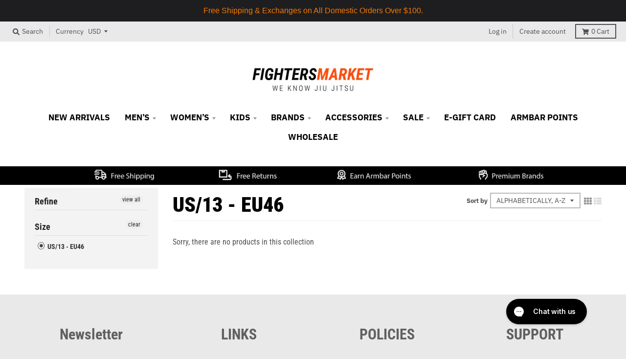

--- FILE ---
content_type: text/html; charset=utf-8
request_url: https://fightersmarket.com/collections/size-us-13-eu46
body_size: 43972
content:
<!doctype html>
<!--[if IE 8]><html class="no-js lt-ie9" lang="en"> <![endif]-->
<!--[if IE 9 ]><html class="ie9 no-js"> <![endif]-->
<!--[if (gt IE 9)|!(IE)]><!--> <html class="no-js" lang="en"> <!--<![endif]-->
<head>
<!-- "snippets/booster-seo.liquid" was not rendered, the associated app was uninstalled -->
<link href="//fightersmarket.com/cdn/shop/t/58/assets/font-awesome.min.css?v=6848" rel="stylesheet" type="text/css" media="all" />
<script>
window.KiwiSizing = window.KiwiSizing === undefined ? {} : window.KiwiSizing;
KiwiSizing.shop = "fightersmarket2.myshopify.com";


</script>
  <meta name="google-site-verification" content="BUv4yzqursl3XDMKOygrGiv_sw6Y1iRLyA3PF5O7N9I" />
  <meta charset="utf-8">
  <meta http-equiv="X-UA-Compatible" content="IE=edge,chrome=1">
  <link rel="canonical" href="https://fightersmarket.com/collections/size-us-13-eu46">
  <meta name="viewport" content="width=device-width,initial-scale=1">
  <meta name="theme-color" content="#f09514">

  
  <link rel="apple-touch-icon" sizes="180x180" href="//fightersmarket.com/cdn/shop/files/FM_FAVICON_180x180.png?v=1614291008">
  <link rel="icon" type="image/png" sizes="32x32" href="//fightersmarket.com/cdn/shop/files/FM_FAVICON_32x32.png?v=1614291008">
  <link rel="icon" type="image/png" sizes="16x16" href="//fightersmarket.com/cdn/shop/files/FM_FAVICON_16x16.png?v=1614291008">
  <link rel="mask-icon" color="#f09514">
  

  

  

  <meta property="og:site_name" content="Fighters Market">
<meta property="og:url" content="https://fightersmarket.com/collections/size-us-13-eu46">
<meta property="og:title" content="US/13 - EU46">
<meta property="og:type" content="product.group">
<meta property="og:description" content="Train on with Fighters Market, your online experts for Jiu-Jitsu gear & clothing. Shop our collections of top-brand Jiu-Jitsu gis, nogi apparel, & more. Oss.">

<meta name="twitter:site" content="@">
<meta name="twitter:card" content="summary_large_image">
<meta name="twitter:title" content="US/13 - EU46">
<meta name="twitter:description" content="Train on with Fighters Market, your online experts for Jiu-Jitsu gear & clothing. Shop our collections of top-brand Jiu-Jitsu gis, nogi apparel, & more. Oss.">


  <script>window.performance && window.performance.mark && window.performance.mark('shopify.content_for_header.start');</script><meta id="shopify-digital-wallet" name="shopify-digital-wallet" content="/19332043/digital_wallets/dialog">
<meta name="shopify-checkout-api-token" content="117a4802ab1f2e8b234be9f62f2ff6be">
<meta id="in-context-paypal-metadata" data-shop-id="19332043" data-venmo-supported="false" data-environment="production" data-locale="en_US" data-paypal-v4="true" data-currency="USD">
<link rel="alternate" type="application/atom+xml" title="Feed" href="/collections/size-us-13-eu46.atom" />
<link rel="alternate" hreflang="x-default" href="https://fightersmarket.com/collections/size-us-13-eu46">
<link rel="alternate" hreflang="en-CA" href="https://fightersmarket.com/en-ca/collections/size-us-13-eu46">
<link rel="alternate" hreflang="en-US" href="https://fightersmarket.com/collections/size-us-13-eu46">
<link rel="alternate" type="application/json+oembed" href="https://fightersmarket.com/collections/size-us-13-eu46.oembed">
<script async="async" src="/checkouts/internal/preloads.js?locale=en-US"></script>
<link rel="preconnect" href="https://shop.app" crossorigin="anonymous">
<script async="async" src="https://shop.app/checkouts/internal/preloads.js?locale=en-US&shop_id=19332043" crossorigin="anonymous"></script>
<script id="apple-pay-shop-capabilities" type="application/json">{"shopId":19332043,"countryCode":"US","currencyCode":"USD","merchantCapabilities":["supports3DS"],"merchantId":"gid:\/\/shopify\/Shop\/19332043","merchantName":"Fighters Market","requiredBillingContactFields":["postalAddress","email","phone"],"requiredShippingContactFields":["postalAddress","email","phone"],"shippingType":"shipping","supportedNetworks":["visa","masterCard","amex","discover","elo","jcb"],"total":{"type":"pending","label":"Fighters Market","amount":"1.00"},"shopifyPaymentsEnabled":true,"supportsSubscriptions":true}</script>
<script id="shopify-features" type="application/json">{"accessToken":"117a4802ab1f2e8b234be9f62f2ff6be","betas":["rich-media-storefront-analytics"],"domain":"fightersmarket.com","predictiveSearch":true,"shopId":19332043,"locale":"en"}</script>
<script>var Shopify = Shopify || {};
Shopify.shop = "fightersmarket2.myshopify.com";
Shopify.locale = "en";
Shopify.currency = {"active":"USD","rate":"1.0"};
Shopify.country = "US";
Shopify.theme = {"name":"Official New FM Website [Afterpay 3-31-2020]","id":79162474590,"schema_name":"District","schema_version":"3.5.2","theme_store_id":735,"role":"main"};
Shopify.theme.handle = "null";
Shopify.theme.style = {"id":null,"handle":null};
Shopify.cdnHost = "fightersmarket.com/cdn";
Shopify.routes = Shopify.routes || {};
Shopify.routes.root = "/";</script>
<script type="module">!function(o){(o.Shopify=o.Shopify||{}).modules=!0}(window);</script>
<script>!function(o){function n(){var o=[];function n(){o.push(Array.prototype.slice.apply(arguments))}return n.q=o,n}var t=o.Shopify=o.Shopify||{};t.loadFeatures=n(),t.autoloadFeatures=n()}(window);</script>
<script>
  window.ShopifyPay = window.ShopifyPay || {};
  window.ShopifyPay.apiHost = "shop.app\/pay";
  window.ShopifyPay.redirectState = null;
</script>
<script id="shop-js-analytics" type="application/json">{"pageType":"collection"}</script>
<script defer="defer" async type="module" src="//fightersmarket.com/cdn/shopifycloud/shop-js/modules/v2/client.init-shop-cart-sync_C5BV16lS.en.esm.js"></script>
<script defer="defer" async type="module" src="//fightersmarket.com/cdn/shopifycloud/shop-js/modules/v2/chunk.common_CygWptCX.esm.js"></script>
<script type="module">
  await import("//fightersmarket.com/cdn/shopifycloud/shop-js/modules/v2/client.init-shop-cart-sync_C5BV16lS.en.esm.js");
await import("//fightersmarket.com/cdn/shopifycloud/shop-js/modules/v2/chunk.common_CygWptCX.esm.js");

  window.Shopify.SignInWithShop?.initShopCartSync?.({"fedCMEnabled":true,"windoidEnabled":true});

</script>
<script>
  window.Shopify = window.Shopify || {};
  if (!window.Shopify.featureAssets) window.Shopify.featureAssets = {};
  window.Shopify.featureAssets['shop-js'] = {"shop-cart-sync":["modules/v2/client.shop-cart-sync_ZFArdW7E.en.esm.js","modules/v2/chunk.common_CygWptCX.esm.js"],"init-fed-cm":["modules/v2/client.init-fed-cm_CmiC4vf6.en.esm.js","modules/v2/chunk.common_CygWptCX.esm.js"],"shop-button":["modules/v2/client.shop-button_tlx5R9nI.en.esm.js","modules/v2/chunk.common_CygWptCX.esm.js"],"shop-cash-offers":["modules/v2/client.shop-cash-offers_DOA2yAJr.en.esm.js","modules/v2/chunk.common_CygWptCX.esm.js","modules/v2/chunk.modal_D71HUcav.esm.js"],"init-windoid":["modules/v2/client.init-windoid_sURxWdc1.en.esm.js","modules/v2/chunk.common_CygWptCX.esm.js"],"shop-toast-manager":["modules/v2/client.shop-toast-manager_ClPi3nE9.en.esm.js","modules/v2/chunk.common_CygWptCX.esm.js"],"init-shop-email-lookup-coordinator":["modules/v2/client.init-shop-email-lookup-coordinator_B8hsDcYM.en.esm.js","modules/v2/chunk.common_CygWptCX.esm.js"],"init-shop-cart-sync":["modules/v2/client.init-shop-cart-sync_C5BV16lS.en.esm.js","modules/v2/chunk.common_CygWptCX.esm.js"],"avatar":["modules/v2/client.avatar_BTnouDA3.en.esm.js"],"pay-button":["modules/v2/client.pay-button_FdsNuTd3.en.esm.js","modules/v2/chunk.common_CygWptCX.esm.js"],"init-customer-accounts":["modules/v2/client.init-customer-accounts_DxDtT_ad.en.esm.js","modules/v2/client.shop-login-button_C5VAVYt1.en.esm.js","modules/v2/chunk.common_CygWptCX.esm.js","modules/v2/chunk.modal_D71HUcav.esm.js"],"init-shop-for-new-customer-accounts":["modules/v2/client.init-shop-for-new-customer-accounts_ChsxoAhi.en.esm.js","modules/v2/client.shop-login-button_C5VAVYt1.en.esm.js","modules/v2/chunk.common_CygWptCX.esm.js","modules/v2/chunk.modal_D71HUcav.esm.js"],"shop-login-button":["modules/v2/client.shop-login-button_C5VAVYt1.en.esm.js","modules/v2/chunk.common_CygWptCX.esm.js","modules/v2/chunk.modal_D71HUcav.esm.js"],"init-customer-accounts-sign-up":["modules/v2/client.init-customer-accounts-sign-up_CPSyQ0Tj.en.esm.js","modules/v2/client.shop-login-button_C5VAVYt1.en.esm.js","modules/v2/chunk.common_CygWptCX.esm.js","modules/v2/chunk.modal_D71HUcav.esm.js"],"shop-follow-button":["modules/v2/client.shop-follow-button_Cva4Ekp9.en.esm.js","modules/v2/chunk.common_CygWptCX.esm.js","modules/v2/chunk.modal_D71HUcav.esm.js"],"checkout-modal":["modules/v2/client.checkout-modal_BPM8l0SH.en.esm.js","modules/v2/chunk.common_CygWptCX.esm.js","modules/v2/chunk.modal_D71HUcav.esm.js"],"lead-capture":["modules/v2/client.lead-capture_Bi8yE_yS.en.esm.js","modules/v2/chunk.common_CygWptCX.esm.js","modules/v2/chunk.modal_D71HUcav.esm.js"],"shop-login":["modules/v2/client.shop-login_D6lNrXab.en.esm.js","modules/v2/chunk.common_CygWptCX.esm.js","modules/v2/chunk.modal_D71HUcav.esm.js"],"payment-terms":["modules/v2/client.payment-terms_CZxnsJam.en.esm.js","modules/v2/chunk.common_CygWptCX.esm.js","modules/v2/chunk.modal_D71HUcav.esm.js"]};
</script>
<script>(function() {
  var isLoaded = false;
  function asyncLoad() {
    if (isLoaded) return;
    isLoaded = true;
    var urls = ["https:\/\/orderstatus.w3apps.co\/js\/orderlookup.js?shop=fightersmarket2.myshopify.com","https:\/\/app.kiwisizing.com\/web\/js\/dist\/kiwiSizing\/plugin\/SizingPlugin.prod.js?v=330\u0026shop=fightersmarket2.myshopify.com","https:\/\/zooomyapps.com\/backinstock\/ZooomyOrders.js?shop=fightersmarket2.myshopify.com","https:\/\/inkybay.com\/shopify\/js\/inkybay.js?shop=fightersmarket2.myshopify.com","https:\/\/static.klaviyo.com\/onsite\/js\/klaviyo.js?company_id=JGnVtE\u0026shop=fightersmarket2.myshopify.com","https:\/\/config.gorgias.chat\/bundle-loader\/01GYCCBDCCGYVM13N0REAM50F6?source=shopify1click\u0026shop=fightersmarket2.myshopify.com","https:\/\/cdn.hextom.com\/js\/quickannouncementbar.js?shop=fightersmarket2.myshopify.com","https:\/\/shopify-extension.getredo.com\/main.js?widget_id=6a3l781u2x84l7f\u0026shop=fightersmarket2.myshopify.com","https:\/\/cdn.9gtb.com\/loader.js?g_cvt_id=4fd154ce-7973-45eb-b96d-de87b01ff28d\u0026shop=fightersmarket2.myshopify.com"];
    for (var i = 0; i < urls.length; i++) {
      var s = document.createElement('script');
      s.type = 'text/javascript';
      s.async = true;
      s.src = urls[i];
      var x = document.getElementsByTagName('script')[0];
      x.parentNode.insertBefore(s, x);
    }
  };
  if(window.attachEvent) {
    window.attachEvent('onload', asyncLoad);
  } else {
    window.addEventListener('load', asyncLoad, false);
  }
})();</script>
<script id="__st">var __st={"a":19332043,"offset":-28800,"reqid":"eb95d843-4bc1-493f-a484-ee1b2644fe68-1768784206","pageurl":"fightersmarket.com\/collections\/size-us-13-eu46","u":"eca04b0c2fb7","p":"collection","rtyp":"collection","rid":267175952478};</script>
<script>window.ShopifyPaypalV4VisibilityTracking = true;</script>
<script id="form-persister">!function(){'use strict';const t='contact',e='new_comment',n=[[t,t],['blogs',e],['comments',e],[t,'customer']],o='password',r='form_key',c=['recaptcha-v3-token','g-recaptcha-response','h-captcha-response',o],s=()=>{try{return window.sessionStorage}catch{return}},i='__shopify_v',u=t=>t.elements[r],a=function(){const t=[...n].map((([t,e])=>`form[action*='/${t}']:not([data-nocaptcha='true']) input[name='form_type'][value='${e}']`)).join(',');var e;return e=t,()=>e?[...document.querySelectorAll(e)].map((t=>t.form)):[]}();function m(t){const e=u(t);a().includes(t)&&(!e||!e.value)&&function(t){try{if(!s())return;!function(t){const e=s();if(!e)return;const n=u(t);if(!n)return;const o=n.value;o&&e.removeItem(o)}(t);const e=Array.from(Array(32),(()=>Math.random().toString(36)[2])).join('');!function(t,e){u(t)||t.append(Object.assign(document.createElement('input'),{type:'hidden',name:r})),t.elements[r].value=e}(t,e),function(t,e){const n=s();if(!n)return;const r=[...t.querySelectorAll(`input[type='${o}']`)].map((({name:t})=>t)),u=[...c,...r],a={};for(const[o,c]of new FormData(t).entries())u.includes(o)||(a[o]=c);n.setItem(e,JSON.stringify({[i]:1,action:t.action,data:a}))}(t,e)}catch(e){console.error('failed to persist form',e)}}(t)}const f=t=>{if('true'===t.dataset.persistBound)return;const e=function(t,e){const n=function(t){return'function'==typeof t.submit?t.submit:HTMLFormElement.prototype.submit}(t).bind(t);return function(){let t;return()=>{t||(t=!0,(()=>{try{e(),n()}catch(t){(t=>{console.error('form submit failed',t)})(t)}})(),setTimeout((()=>t=!1),250))}}()}(t,(()=>{m(t)}));!function(t,e){if('function'==typeof t.submit&&'function'==typeof e)try{t.submit=e}catch{}}(t,e),t.addEventListener('submit',(t=>{t.preventDefault(),e()})),t.dataset.persistBound='true'};!function(){function t(t){const e=(t=>{const e=t.target;return e instanceof HTMLFormElement?e:e&&e.form})(t);e&&m(e)}document.addEventListener('submit',t),document.addEventListener('DOMContentLoaded',(()=>{const e=a();for(const t of e)f(t);var n;n=document.body,new window.MutationObserver((t=>{for(const e of t)if('childList'===e.type&&e.addedNodes.length)for(const t of e.addedNodes)1===t.nodeType&&'FORM'===t.tagName&&a().includes(t)&&f(t)})).observe(n,{childList:!0,subtree:!0,attributes:!1}),document.removeEventListener('submit',t)}))}()}();</script>
<script integrity="sha256-4kQ18oKyAcykRKYeNunJcIwy7WH5gtpwJnB7kiuLZ1E=" data-source-attribution="shopify.loadfeatures" defer="defer" src="//fightersmarket.com/cdn/shopifycloud/storefront/assets/storefront/load_feature-a0a9edcb.js" crossorigin="anonymous"></script>
<script crossorigin="anonymous" defer="defer" src="//fightersmarket.com/cdn/shopifycloud/storefront/assets/shopify_pay/storefront-65b4c6d7.js?v=20250812"></script>
<script data-source-attribution="shopify.dynamic_checkout.dynamic.init">var Shopify=Shopify||{};Shopify.PaymentButton=Shopify.PaymentButton||{isStorefrontPortableWallets:!0,init:function(){window.Shopify.PaymentButton.init=function(){};var t=document.createElement("script");t.src="https://fightersmarket.com/cdn/shopifycloud/portable-wallets/latest/portable-wallets.en.js",t.type="module",document.head.appendChild(t)}};
</script>
<script data-source-attribution="shopify.dynamic_checkout.buyer_consent">
  function portableWalletsHideBuyerConsent(e){var t=document.getElementById("shopify-buyer-consent"),n=document.getElementById("shopify-subscription-policy-button");t&&n&&(t.classList.add("hidden"),t.setAttribute("aria-hidden","true"),n.removeEventListener("click",e))}function portableWalletsShowBuyerConsent(e){var t=document.getElementById("shopify-buyer-consent"),n=document.getElementById("shopify-subscription-policy-button");t&&n&&(t.classList.remove("hidden"),t.removeAttribute("aria-hidden"),n.addEventListener("click",e))}window.Shopify?.PaymentButton&&(window.Shopify.PaymentButton.hideBuyerConsent=portableWalletsHideBuyerConsent,window.Shopify.PaymentButton.showBuyerConsent=portableWalletsShowBuyerConsent);
</script>
<script data-source-attribution="shopify.dynamic_checkout.cart.bootstrap">document.addEventListener("DOMContentLoaded",(function(){function t(){return document.querySelector("shopify-accelerated-checkout-cart, shopify-accelerated-checkout")}if(t())Shopify.PaymentButton.init();else{new MutationObserver((function(e,n){t()&&(Shopify.PaymentButton.init(),n.disconnect())})).observe(document.body,{childList:!0,subtree:!0})}}));
</script>
<link id="shopify-accelerated-checkout-styles" rel="stylesheet" media="screen" href="https://fightersmarket.com/cdn/shopifycloud/portable-wallets/latest/accelerated-checkout-backwards-compat.css" crossorigin="anonymous">
<style id="shopify-accelerated-checkout-cart">
        #shopify-buyer-consent {
  margin-top: 1em;
  display: inline-block;
  width: 100%;
}

#shopify-buyer-consent.hidden {
  display: none;
}

#shopify-subscription-policy-button {
  background: none;
  border: none;
  padding: 0;
  text-decoration: underline;
  font-size: inherit;
  cursor: pointer;
}

#shopify-subscription-policy-button::before {
  box-shadow: none;
}

      </style>

<script>window.performance && window.performance.mark && window.performance.mark('shopify.content_for_header.end');</script><link href="//fightersmarket.com/cdn/shop/t/58/assets/theme.scss.css?v=67118935675441906581762481811" rel="stylesheet" type="text/css" media="all" />

  

<script src="https://ajax.googleapis.com/ajax/libs/jquery/3.6.0/jquery.min.js"></script>
<script type="text/javascript">
var webyzeSwatchesLoaderQueue=[],webyzeSwatchesLoaderIsLoading=!1,webyzeSwatchesLoaderF=function(){function n(f,e){var d=f[0],a=f[1],b=f[2],c=f[3],d=g(d,a,b,c,e[0],7,-680876936),c=g(c,d,a,b,e[1],12,-389564586),b=g(b,c,d,a,e[2],17,606105819),a=g(a,b,c,d,e[3],22,-1044525330),d=g(d,a,b,c,e[4],7,-176418897),c=g(c,d,a,b,e[5],12,1200080426),b=g(b,c,d,a,e[6],17,-1473231341),a=g(a,b,c,d,e[7],22,-45705983),d=g(d,a,b,c,e[8],7,1770035416),c=g(c,d,a,b,e[9],12,-1958414417),b=g(b,c,d,a,e[10],17,-42063),a=g(a,b,c,d,e[11],22,-1990404162),d=g(d,a,b,c,e[12],7,1804603682),c=g(c,d,a,b,e[13],12,-40341101),b=g(b,c,d,a,e[14],17,-1502002290),a=g(a,b,c,d,e[15],22,1236535329),d=k(d,a,b,c,e[1],5,-165796510),c=k(c,d,a,b,e[6],9,-1069501632),b=k(b,c,d,a,e[11],14,643717713),a=k(a,b,c,d,e[0],20,-373897302),d=k(d,a,b,c,e[5],5,-701558691),c=k(c,d,a,b,e[10],9,38016083),b=k(b,c,d,a,e[15],14,-660478335),a=k(a,b,c,d,e[4],20,-405537848),d=k(d,a,b,c,e[9],5,568446438),c=k(c,d,a,b,e[14],9,-1019803690),b=k(b,c,d,a,e[3],14,-187363961),a=k(a,b,c,d,e[8],20,1163531501),d=k(d,a,b,c,e[13],5,-1444681467),c=k(c,d,a,b,e[2],9,-51403784),b=k(b,c,d,a,e[7],14,1735328473),a=k(a,b,c,d,e[12],20,-1926607734),d=h(a^b^c,d,a,e[5],4,-378558),c=h(d^a^b,c,d,e[8],11,-2022574463),b=h(c^d^a,b,c,e[11],16,1839030562),a=h(b^c^d,a,b,e[14],23,-35309556),d=h(a^b^c,d,a,e[1],4,-1530992060),c=h(d^a^b,c,d,e[4],11,1272893353),b=h(c^d^a,b,c,e[7],16,-155497632),a=h(b^c^d,a,b,e[10],23,-1094730640),d=h(a^b^c,d,a,e[13],4,681279174),c=h(d^a^b,c,d,e[0],11,-358537222),b=h(c^d^a,b,c,e[3],16,-722521979),a=h(b^c^d,a,b,e[6],23,76029189),d=h(a^b^c,d,a,e[9],4,-640364487),c=h(d^a^b,c,d,e[12],11,-421815835),b=h(c^d^a,b,c,e[15],16,530742520),a=h(b^c^d,a,b,e[2],23,-995338651),d=l(d,a,b,c,e[0],6,-198630844),c=l(c,d,a,b,e[7],10,1126891415),b=l(b,c,d,a,e[14],15,-1416354905),a=l(a,b,c,d,e[5],21,-57434055),d=l(d,a,b,c,e[12],6,1700485571),c=l(c,d,a,b,e[3],10,-1894986606),b=l(b,c,d,a,e[10],15,-1051523),a=l(a,b,c,d,e[1],21,-2054922799),d=l(d,a,b,c,e[8],6,1873313359),c=l(c,d,a,b,e[15],10,-30611744),b=l(b,c,d,a,e[6],15,-1560198380),a=l(a,b,c,d,e[13],21,1309151649),d=l(d,a,b,c,e[4],6,-145523070),c=l(c,d,a,b,e[11],10,-1120210379),b=l(b,c,d,a,e[2],15,718787259),a=l(a,b,c,d,e[9],21,-343485551);f[0]=d+f[0]&4294967295;f[1]=a+f[1]&4294967295;f[2]=b+f[2]&4294967295;f[3]=c+f[3]&4294967295}function h(f,e,d,a,b,c){e=(e+f&4294967295)+(a+c&4294967295)&4294967295;return(e<<b|e>>>32-b)+d&4294967295}function g(f,e,d,a,b,c,g){return h(e&d|~e&a,f,e,b,c,g)}function k(f,e,d,a,b,c,g){return h(e&a|d& ~a,f,e,b,c,g)}function l(f,e,d,a,b,c,g){return h(d^(e|~a),f,e,b,c,g)}function p(f){txt="";var e=f.length,d=[1732584193,-271733879,-1732584194,271733878],a;for(a=64;a<=f.length;a+=64){var b,c=f.substring(a-64,a),g=[];for(b=0;64>b;b+=4)g[b>>2]=c.charCodeAt(b)+(c.charCodeAt(b+1)<<8)+(c.charCodeAt(b+2)<<16)+(c.charCodeAt(b+3)<<24);n(d,g)}f=f.substring(a-64);b=[0,0,0,0,0,0,0,0,0,0,0,0,0,0,0,0];for(a=0;a<f.length;a++)b[a>>2]|=f.charCodeAt(a)<<(a%4<<3);b[a>>2]|=128<<(a%4<<3);if(55<a)for(n(d,b),a=0;16>a;a++)b[a]=0;b[14]=8*e;n(d,b);return d}function q(f){for(var e=0;e<f.length;e++){for(var d=e,a=f[e],b="",c=0;4>c;c++)b+=r[a>>8*c+4&15]+r[a>>8*c&15];f[d]=b}return f.join("")}var r="0123456789abcdef".split("");q(p("hello"));if(!webyzeSwatchesLoaderIsLoading&&0<webyzeSwatchesLoaderQueue.length){var m=[];webyzeSwatchesLoaderQueue=webyzeSwatchesLoaderQueue.filter(function(f){return 0==$(f[0]).length?(m.push(f[1]),!0):!1});m.sort();1<m.length?(webyzeSwatchesLoaderIsLoading=!0,$.ajax({method:"POST",type:"POST",cache:!0,url:"https://s-1.webyze.com/Swatches/multipleLoad/"+q(p(m.join("|"))),data:{scripts:m},dataType:"text",success:function(f){eval(f)}}).always(function(){window.webyzeSwatchesLoaderIsLoading=!1})):0<m.length&&(webyzeSwatchesLoaderIsLoading=!0,$.ajax({method:"GET",type:"GET",cache:!0,url:"https://s-1.webyze.com"+m[0],dataType:"text",success:function(f){eval(f)}}).always(function(){window.webyzeSwatchesLoaderIsLoading=!1}))}};
</script>
  
  

  <script>
    window.StyleHatch = window.StyleHatch || {};
    StyleHatch.Strings = {
      instagramAddToken: "Add your Instagram access token.",
      instagramInvalidToken: "The Instagram access token is invalid. Check to make sure you added the complete token.",
      instagramRateLimitToken: "Your store is currently over Instagram\u0026#39;s rate limit. Contact Style Hatch support for details.",
      addToCart: "Add to Cart",
      preOrder: "Pre-Order",
      soldOut: "Sold Out",
      addressError: "Error looking up that address",
      addressNoResults: "No results for that address",
      addressQueryLimit: "You have exceeded the Google API usage limit. Consider upgrading to a \u003ca href=\"https:\/\/developers.google.com\/maps\/premium\/usage-limits\"\u003ePremium Plan\u003c\/a\u003e.",
      authError: "There was a problem authenticating your Google Maps account.",
      agreeNotice: "You must agree with the terms and conditions of sales to check out."
    }
    StyleHatch.currencyFormat = "${{amount}}";
    StyleHatch.ajaxCartEnable = true;
    StyleHatch.cartData = {"note":null,"attributes":{},"original_total_price":0,"total_price":0,"total_discount":0,"total_weight":0.0,"item_count":0,"items":[],"requires_shipping":false,"currency":"USD","items_subtotal_price":0,"cart_level_discount_applications":[],"checkout_charge_amount":0};
    StyleHatch.routes = {
      root_url: '/',
      account_url: '/account',
      account_login_url: 'https://fightersmarket.com/customer_authentication/redirect?locale=en&region_country=US',
      account_logout_url: '/account/logout',
      account_recover_url: '/account/recover',
      account_register_url: 'https://shopify.com/19332043/account?locale=en',
      account_addresses_url: '/account/addresses',
      collections_url: '/collections',
      all_products_collection_url: '/collections/all',
      search_url: '/search',
      cart_url: '/cart',
      cart_add_url: '/cart/add',
      cart_change_url: '/cart/change',
      cart_clear_url: '/cart/clear'
    };
    // Post defer
    window.addEventListener('DOMContentLoaded', function() {
      (function( $ ) {
      

      
      
      })(jq223);
    });
    document.documentElement.className = document.documentElement.className.replace('no-js', 'js');
  </script>
  <script type="text/javascript">
    window.lazySizesConfig = window.lazySizesConfig || {};
    window.lazySizesConfig.loadMode = 1;
  </script>
  <!--[if (gt IE 9)|!(IE)]><!--><script src="//fightersmarket.com/cdn/shop/t/58/assets/lazysizes.min.js?v=174097831579247140971585696856" async="async"></script><!--<![endif]-->
  <!--[if lte IE 9]><script src="//fightersmarket.com/cdn/shop/t/58/assets/lazysizes.min.js?v=174097831579247140971585696856"></script><![endif]-->
  <!--[if (gt IE 9)|!(IE)]><!--><script src="//fightersmarket.com/cdn/shop/t/58/assets/vendor.js?v=121196074338338660481585696862" defer="defer"></script><!--<![endif]-->
  <!--[if lte IE 9]><script src="//fightersmarket.com/cdn/shop/t/58/assets/vendor.js?v=121196074338338660481585696862"></script><![endif]-->
  
  <!--[if (gt IE 9)|!(IE)]><!--><script src="//fightersmarket.com/cdn/shop/t/58/assets/theme.min.js?v=49180297403017503741585696861" defer="defer"></script><!--<![endif]-->
  <!--[if lte IE 9]><script src="//fightersmarket.com/cdn/shop/t/58/assets/theme.min.js?v=49180297403017503741585696861"></script><![endif]-->

<div id="shopify-section-filter-menu-settings" class="shopify-section"><style type="text/css">
/*  Filter Menu Color and Image Section CSS */</style>
<link href="//fightersmarket.com/cdn/shop/t/58/assets/filter-menu.scss.css?v=28849389889534971241700789471" rel="stylesheet" type="text/css" media="all" />
<script src="//fightersmarket.com/cdn/shop/t/58/assets/filter-menu.js?v=132100650280728445001585696874" type="text/javascript"></script>





</div>
  
  
  

<link href="//cdnjs.cloudflare.com/ajax/libs/font-awesome/4.7.0/css/font-awesome.min.css" rel="stylesheet" type="text/css" media="all" />
 
<!-- "snippets/pagefly-header.liquid" was not rendered, the associated app was uninstalled -->
   
  
<!-- Start of Judge.me Core -->
<link rel="dns-prefetch" href="https://cdn.judge.me/">
<script data-cfasync='false' class='jdgm-settings-script'>window.jdgmSettings={"pagination":5,"disable_web_reviews":false,"badge_no_review_text":"No reviews","badge_n_reviews_text":"{{ n }} review/reviews","hide_badge_preview_if_no_reviews":true,"badge_hide_text":false,"enforce_center_preview_badge":false,"widget_title":"Customer Reviews","widget_open_form_text":"Write a review","widget_close_form_text":"Cancel review","widget_refresh_page_text":"Refresh page","widget_summary_text":"Based on {{ number_of_reviews }} review/reviews","widget_no_review_text":"Be the first to write a review","widget_name_field_text":"Display name","widget_verified_name_field_text":"Verified Name (public)","widget_name_placeholder_text":"Display name","widget_required_field_error_text":"This field is required.","widget_email_field_text":"Email address","widget_verified_email_field_text":"Verified Email (private, can not be edited)","widget_email_placeholder_text":"Your email address","widget_email_field_error_text":"Please enter a valid email address.","widget_rating_field_text":"Rating","widget_review_title_field_text":"Review Title","widget_review_title_placeholder_text":"Give your review a title","widget_review_body_field_text":"Review content","widget_review_body_placeholder_text":"Start writing here...","widget_pictures_field_text":"Picture/Video (optional)","widget_submit_review_text":"Submit Review","widget_submit_verified_review_text":"Submit Verified Review","widget_submit_success_msg_with_auto_publish":"Thank you! Please refresh the page in a few moments to see your review. You can remove or edit your review by logging into \u003ca href='https://judge.me/login' target='_blank' rel='nofollow noopener'\u003eJudge.me\u003c/a\u003e","widget_submit_success_msg_no_auto_publish":"Thank you! Your review will be published as soon as it is approved by the shop admin. You can remove or edit your review by logging into \u003ca href='https://judge.me/login' target='_blank' rel='nofollow noopener'\u003eJudge.me\u003c/a\u003e","widget_show_default_reviews_out_of_total_text":"Showing {{ n_reviews_shown }} out of {{ n_reviews }} reviews.","widget_show_all_link_text":"Show all","widget_show_less_link_text":"Show less","widget_author_said_text":"{{ reviewer_name }} said:","widget_days_text":"{{ n }} days ago","widget_weeks_text":"{{ n }} week/weeks ago","widget_months_text":"{{ n }} month/months ago","widget_years_text":"{{ n }} year/years ago","widget_yesterday_text":"Yesterday","widget_today_text":"Today","widget_replied_text":"\u003e\u003e {{ shop_name }} replied:","widget_read_more_text":"Read more","widget_reviewer_name_as_initial":"","widget_rating_filter_color":"","widget_rating_filter_see_all_text":"See all reviews","widget_sorting_most_recent_text":"Most Recent","widget_sorting_highest_rating_text":"Highest Rating","widget_sorting_lowest_rating_text":"Lowest Rating","widget_sorting_with_pictures_text":"Only Pictures","widget_sorting_most_helpful_text":"Most Helpful","widget_open_question_form_text":"Ask a question","widget_reviews_subtab_text":"Reviews","widget_questions_subtab_text":"Questions","widget_question_label_text":"Question","widget_answer_label_text":"Answer","widget_question_placeholder_text":"Write your question here","widget_submit_question_text":"Submit Question","widget_question_submit_success_text":"Thank you for your question! We will notify you once it gets answered.","verified_badge_text":"Verified","verified_badge_bg_color":"","verified_badge_text_color":"","verified_badge_placement":"left-of-reviewer-name","widget_review_max_height":"","widget_hide_border":false,"widget_social_share":false,"widget_thumb":false,"widget_review_location_show":false,"widget_location_format":"country_iso_code","all_reviews_include_out_of_store_products":true,"all_reviews_out_of_store_text":"(out of store)","all_reviews_pagination":100,"all_reviews_product_name_prefix_text":"about","enable_review_pictures":false,"enable_question_anwser":false,"widget_theme":"","review_date_format":"mm/dd/yyyy","default_sort_method":"most-recent","widget_product_reviews_subtab_text":"Product Reviews","widget_shop_reviews_subtab_text":"Shop Reviews","widget_other_products_reviews_text":"Reviews for other products","widget_store_reviews_subtab_text":"Store reviews","widget_no_store_reviews_text":"This store hasn't received any reviews yet","widget_web_restriction_product_reviews_text":"This product hasn't received any reviews yet","widget_no_items_text":"No items found","widget_show_more_text":"Show more","widget_write_a_store_review_text":"Write a Store Review","widget_other_languages_heading":"Reviews in Other Languages","widget_translate_review_text":"Translate review to {{ language }}","widget_translating_review_text":"Translating...","widget_show_original_translation_text":"Show original ({{ language }})","widget_translate_review_failed_text":"Review couldn't be translated.","widget_translate_review_retry_text":"Retry","widget_translate_review_try_again_later_text":"Try again later","show_product_url_for_grouped_product":false,"widget_sorting_pictures_first_text":"Pictures First","show_pictures_on_all_rev_page_mobile":false,"show_pictures_on_all_rev_page_desktop":false,"floating_tab_hide_mobile_install_preference":false,"floating_tab_button_name":"★ Reviews","floating_tab_title":"Let customers speak for us","floating_tab_button_color":"","floating_tab_button_background_color":"","floating_tab_url":"","floating_tab_url_enabled":false,"floating_tab_tab_style":"text","all_reviews_text_badge_text":"Customers rate us {{ shop.metafields.judgeme.all_reviews_rating | round: 1 }}/5 based on {{ shop.metafields.judgeme.all_reviews_count }} reviews.","all_reviews_text_badge_text_branded_style":"{{ shop.metafields.judgeme.all_reviews_rating | round: 1 }} out of 5 stars based on {{ shop.metafields.judgeme.all_reviews_count }} reviews","is_all_reviews_text_badge_a_link":false,"show_stars_for_all_reviews_text_badge":false,"all_reviews_text_badge_url":"","all_reviews_text_style":"text","all_reviews_text_color_style":"judgeme_brand_color","all_reviews_text_color":"#108474","all_reviews_text_show_jm_brand":true,"featured_carousel_show_header":true,"featured_carousel_title":"Let customers speak for us","testimonials_carousel_title":"Customers are saying","videos_carousel_title":"Real customer stories","cards_carousel_title":"Customers are saying","featured_carousel_count_text":"from {{ n }} reviews","featured_carousel_add_link_to_all_reviews_page":false,"featured_carousel_url":"","featured_carousel_show_images":true,"featured_carousel_autoslide_interval":5,"featured_carousel_arrows_on_the_sides":false,"featured_carousel_height":250,"featured_carousel_width":80,"featured_carousel_image_size":0,"featured_carousel_image_height":250,"featured_carousel_arrow_color":"#eeeeee","verified_count_badge_style":"vintage","verified_count_badge_orientation":"horizontal","verified_count_badge_color_style":"judgeme_brand_color","verified_count_badge_color":"#108474","is_verified_count_badge_a_link":false,"verified_count_badge_url":"","verified_count_badge_show_jm_brand":true,"widget_rating_preset_default":5,"widget_first_sub_tab":"product-reviews","widget_show_histogram":true,"widget_histogram_use_custom_color":false,"widget_pagination_use_custom_color":false,"widget_star_use_custom_color":false,"widget_verified_badge_use_custom_color":false,"widget_write_review_use_custom_color":false,"picture_reminder_submit_button":"Upload Pictures","enable_review_videos":false,"mute_video_by_default":false,"widget_sorting_videos_first_text":"Videos First","widget_review_pending_text":"Pending","featured_carousel_items_for_large_screen":3,"social_share_options_order":"Facebook,Twitter","remove_microdata_snippet":false,"disable_json_ld":false,"enable_json_ld_products":false,"preview_badge_show_question_text":false,"preview_badge_no_question_text":"No questions","preview_badge_n_question_text":"{{ number_of_questions }} question/questions","qa_badge_show_icon":false,"qa_badge_position":"same-row","remove_judgeme_branding":false,"widget_add_search_bar":false,"widget_search_bar_placeholder":"Search","widget_sorting_verified_only_text":"Verified only","featured_carousel_theme":"default","featured_carousel_show_rating":true,"featured_carousel_show_title":true,"featured_carousel_show_body":true,"featured_carousel_show_date":false,"featured_carousel_show_reviewer":true,"featured_carousel_show_product":false,"featured_carousel_header_background_color":"#108474","featured_carousel_header_text_color":"#ffffff","featured_carousel_name_product_separator":"reviewed","featured_carousel_full_star_background":"#108474","featured_carousel_empty_star_background":"#dadada","featured_carousel_vertical_theme_background":"#f9fafb","featured_carousel_verified_badge_enable":false,"featured_carousel_verified_badge_color":"#108474","featured_carousel_border_style":"round","featured_carousel_review_line_length_limit":3,"featured_carousel_more_reviews_button_text":"Read more reviews","featured_carousel_view_product_button_text":"View product","all_reviews_page_load_reviews_on":"scroll","all_reviews_page_load_more_text":"Load More Reviews","disable_fb_tab_reviews":false,"enable_ajax_cdn_cache":false,"widget_public_name_text":"displayed publicly like","default_reviewer_name":"John Smith","default_reviewer_name_has_non_latin":true,"widget_reviewer_anonymous":"Anonymous","medals_widget_title":"Judge.me Review Medals","medals_widget_background_color":"#f9fafb","medals_widget_position":"footer_all_pages","medals_widget_border_color":"#f9fafb","medals_widget_verified_text_position":"left","medals_widget_use_monochromatic_version":false,"medals_widget_elements_color":"#108474","show_reviewer_avatar":true,"widget_invalid_yt_video_url_error_text":"Not a YouTube video URL","widget_max_length_field_error_text":"Please enter no more than {0} characters.","widget_show_country_flag":false,"widget_show_collected_via_shop_app":true,"widget_verified_by_shop_badge_style":"light","widget_verified_by_shop_text":"Verified by Shop","widget_show_photo_gallery":false,"widget_load_with_code_splitting":true,"widget_ugc_install_preference":false,"widget_ugc_title":"Made by us, Shared by you","widget_ugc_subtitle":"Tag us to see your picture featured in our page","widget_ugc_arrows_color":"#ffffff","widget_ugc_primary_button_text":"Buy Now","widget_ugc_primary_button_background_color":"#108474","widget_ugc_primary_button_text_color":"#ffffff","widget_ugc_primary_button_border_width":"0","widget_ugc_primary_button_border_style":"none","widget_ugc_primary_button_border_color":"#108474","widget_ugc_primary_button_border_radius":"25","widget_ugc_secondary_button_text":"Load More","widget_ugc_secondary_button_background_color":"#ffffff","widget_ugc_secondary_button_text_color":"#108474","widget_ugc_secondary_button_border_width":"2","widget_ugc_secondary_button_border_style":"solid","widget_ugc_secondary_button_border_color":"#108474","widget_ugc_secondary_button_border_radius":"25","widget_ugc_reviews_button_text":"View Reviews","widget_ugc_reviews_button_background_color":"#ffffff","widget_ugc_reviews_button_text_color":"#108474","widget_ugc_reviews_button_border_width":"2","widget_ugc_reviews_button_border_style":"solid","widget_ugc_reviews_button_border_color":"#108474","widget_ugc_reviews_button_border_radius":"25","widget_ugc_reviews_button_link_to":"judgeme-reviews-page","widget_ugc_show_post_date":true,"widget_ugc_max_width":"800","widget_rating_metafield_value_type":true,"widget_primary_color":"#108474","widget_enable_secondary_color":false,"widget_secondary_color":"#edf5f5","widget_summary_average_rating_text":"{{ average_rating }} out of 5","widget_media_grid_title":"Customer photos \u0026 videos","widget_media_grid_see_more_text":"See more","widget_round_style":false,"widget_show_product_medals":true,"widget_verified_by_judgeme_text":"Verified by Judge.me","widget_show_store_medals":true,"widget_verified_by_judgeme_text_in_store_medals":"Verified by Judge.me","widget_media_field_exceed_quantity_message":"Sorry, we can only accept {{ max_media }} for one review.","widget_media_field_exceed_limit_message":"{{ file_name }} is too large, please select a {{ media_type }} less than {{ size_limit }}MB.","widget_review_submitted_text":"Review Submitted!","widget_question_submitted_text":"Question Submitted!","widget_close_form_text_question":"Cancel","widget_write_your_answer_here_text":"Write your answer here","widget_enabled_branded_link":true,"widget_show_collected_by_judgeme":false,"widget_reviewer_name_color":"","widget_write_review_text_color":"","widget_write_review_bg_color":"","widget_collected_by_judgeme_text":"collected by Judge.me","widget_pagination_type":"standard","widget_load_more_text":"Load More","widget_load_more_color":"#108474","widget_full_review_text":"Full Review","widget_read_more_reviews_text":"Read More Reviews","widget_read_questions_text":"Read Questions","widget_questions_and_answers_text":"Questions \u0026 Answers","widget_verified_by_text":"Verified by","widget_verified_text":"Verified","widget_number_of_reviews_text":"{{ number_of_reviews }} reviews","widget_back_button_text":"Back","widget_next_button_text":"Next","widget_custom_forms_filter_button":"Filters","custom_forms_style":"vertical","widget_show_review_information":false,"how_reviews_are_collected":"How reviews are collected?","widget_show_review_keywords":false,"widget_gdpr_statement":"How we use your data: We'll only contact you about the review you left, and only if necessary. By submitting your review, you agree to Judge.me's \u003ca href='https://judge.me/terms' target='_blank' rel='nofollow noopener'\u003eterms\u003c/a\u003e, \u003ca href='https://judge.me/privacy' target='_blank' rel='nofollow noopener'\u003eprivacy\u003c/a\u003e and \u003ca href='https://judge.me/content-policy' target='_blank' rel='nofollow noopener'\u003econtent\u003c/a\u003e policies.","widget_multilingual_sorting_enabled":false,"widget_translate_review_content_enabled":false,"widget_translate_review_content_method":"manual","popup_widget_review_selection":"automatically_with_pictures","popup_widget_round_border_style":true,"popup_widget_show_title":true,"popup_widget_show_body":true,"popup_widget_show_reviewer":false,"popup_widget_show_product":true,"popup_widget_show_pictures":true,"popup_widget_use_review_picture":true,"popup_widget_show_on_home_page":true,"popup_widget_show_on_product_page":true,"popup_widget_show_on_collection_page":true,"popup_widget_show_on_cart_page":true,"popup_widget_position":"bottom_left","popup_widget_first_review_delay":5,"popup_widget_duration":5,"popup_widget_interval":5,"popup_widget_review_count":5,"popup_widget_hide_on_mobile":true,"review_snippet_widget_round_border_style":true,"review_snippet_widget_card_color":"#FFFFFF","review_snippet_widget_slider_arrows_background_color":"#FFFFFF","review_snippet_widget_slider_arrows_color":"#000000","review_snippet_widget_star_color":"#108474","show_product_variant":false,"all_reviews_product_variant_label_text":"Variant: ","widget_show_verified_branding":false,"widget_ai_summary_title":"Customers say","widget_ai_summary_disclaimer":"AI-powered review summary based on recent customer reviews","widget_show_ai_summary":false,"widget_show_ai_summary_bg":false,"widget_show_review_title_input":true,"redirect_reviewers_invited_via_email":"review_widget","request_store_review_after_product_review":false,"request_review_other_products_in_order":false,"review_form_color_scheme":"default","review_form_corner_style":"square","review_form_star_color":{},"review_form_text_color":"#333333","review_form_background_color":"#ffffff","review_form_field_background_color":"#fafafa","review_form_button_color":{},"review_form_button_text_color":"#ffffff","review_form_modal_overlay_color":"#000000","review_content_screen_title_text":"How would you rate this product?","review_content_introduction_text":"We would love it if you would share a bit about your experience.","store_review_form_title_text":"How would you rate this store?","store_review_form_introduction_text":"We would love it if you would share a bit about your experience.","show_review_guidance_text":true,"one_star_review_guidance_text":"Poor","five_star_review_guidance_text":"Great","customer_information_screen_title_text":"About you","customer_information_introduction_text":"Please tell us more about you.","custom_questions_screen_title_text":"Your experience in more detail","custom_questions_introduction_text":"Here are a few questions to help us understand more about your experience.","review_submitted_screen_title_text":"Thanks for your review!","review_submitted_screen_thank_you_text":"We are processing it and it will appear on the store soon.","review_submitted_screen_email_verification_text":"Please confirm your email by clicking the link we just sent you. This helps us keep reviews authentic.","review_submitted_request_store_review_text":"Would you like to share your experience of shopping with us?","review_submitted_review_other_products_text":"Would you like to review these products?","store_review_screen_title_text":"Would you like to share your experience of shopping with us?","store_review_introduction_text":"We value your feedback and use it to improve. Please share any thoughts or suggestions you have.","reviewer_media_screen_title_picture_text":"Share a picture","reviewer_media_introduction_picture_text":"Upload a photo to support your review.","reviewer_media_screen_title_video_text":"Share a video","reviewer_media_introduction_video_text":"Upload a video to support your review.","reviewer_media_screen_title_picture_or_video_text":"Share a picture or video","reviewer_media_introduction_picture_or_video_text":"Upload a photo or video to support your review.","reviewer_media_youtube_url_text":"Paste your Youtube URL here","advanced_settings_next_step_button_text":"Next","advanced_settings_close_review_button_text":"Close","modal_write_review_flow":false,"write_review_flow_required_text":"Required","write_review_flow_privacy_message_text":"We respect your privacy.","write_review_flow_anonymous_text":"Post review as anonymous","write_review_flow_visibility_text":"This won't be visible to other customers.","write_review_flow_multiple_selection_help_text":"Select as many as you like","write_review_flow_single_selection_help_text":"Select one option","write_review_flow_required_field_error_text":"This field is required","write_review_flow_invalid_email_error_text":"Please enter a valid email address","write_review_flow_max_length_error_text":"Max. {{ max_length }} characters.","write_review_flow_media_upload_text":"\u003cb\u003eClick to upload\u003c/b\u003e or drag and drop","write_review_flow_gdpr_statement":"We'll only contact you about your review if necessary. By submitting your review, you agree to our \u003ca href='https://judge.me/terms' target='_blank' rel='nofollow noopener'\u003eterms and conditions\u003c/a\u003e and \u003ca href='https://judge.me/privacy' target='_blank' rel='nofollow noopener'\u003eprivacy policy\u003c/a\u003e.","rating_only_reviews_enabled":false,"show_negative_reviews_help_screen":false,"new_review_flow_help_screen_rating_threshold":3,"negative_review_resolution_screen_title_text":"Tell us more","negative_review_resolution_text":"Your experience matters to us. If there were issues with your purchase, we're here to help. Feel free to reach out to us, we'd love the opportunity to make things right.","negative_review_resolution_button_text":"Contact us","negative_review_resolution_proceed_with_review_text":"Leave a review","negative_review_resolution_subject":"Issue with purchase from {{ shop_name }}.{{ order_name }}","preview_badge_collection_page_install_status":false,"widget_review_custom_css":"","preview_badge_custom_css":"","preview_badge_stars_count":"5-stars","featured_carousel_custom_css":"","floating_tab_custom_css":"","all_reviews_widget_custom_css":"","medals_widget_custom_css":"","verified_badge_custom_css":"","all_reviews_text_custom_css":"","transparency_badges_collected_via_store_invite":false,"transparency_badges_from_another_provider":false,"transparency_badges_collected_from_store_visitor":false,"transparency_badges_collected_by_verified_review_provider":false,"transparency_badges_earned_reward":false,"transparency_badges_collected_via_store_invite_text":"Review collected via store invitation","transparency_badges_from_another_provider_text":"Review collected from another provider","transparency_badges_collected_from_store_visitor_text":"Review collected from a store visitor","transparency_badges_written_in_google_text":"Review written in Google","transparency_badges_written_in_etsy_text":"Review written in Etsy","transparency_badges_written_in_shop_app_text":"Review written in Shop App","transparency_badges_earned_reward_text":"Review earned a reward for future purchase","product_review_widget_per_page":10,"widget_store_review_label_text":"Review about the store","checkout_comment_extension_title_on_product_page":"Customer Comments","checkout_comment_extension_num_latest_comment_show":5,"checkout_comment_extension_format":"name_and_timestamp","checkout_comment_customer_name":"last_initial","checkout_comment_comment_notification":true,"preview_badge_collection_page_install_preference":false,"preview_badge_home_page_install_preference":false,"preview_badge_product_page_install_preference":false,"review_widget_install_preference":"","review_carousel_install_preference":false,"floating_reviews_tab_install_preference":"none","verified_reviews_count_badge_install_preference":false,"all_reviews_text_install_preference":false,"review_widget_best_location":false,"judgeme_medals_install_preference":false,"review_widget_revamp_enabled":false,"review_widget_qna_enabled":false,"review_widget_header_theme":"minimal","review_widget_widget_title_enabled":true,"review_widget_header_text_size":"medium","review_widget_header_text_weight":"regular","review_widget_average_rating_style":"compact","review_widget_bar_chart_enabled":true,"review_widget_bar_chart_type":"numbers","review_widget_bar_chart_style":"standard","review_widget_expanded_media_gallery_enabled":false,"review_widget_reviews_section_theme":"standard","review_widget_image_style":"thumbnails","review_widget_review_image_ratio":"square","review_widget_stars_size":"medium","review_widget_verified_badge":"standard_text","review_widget_review_title_text_size":"medium","review_widget_review_text_size":"medium","review_widget_review_text_length":"medium","review_widget_number_of_columns_desktop":3,"review_widget_carousel_transition_speed":5,"review_widget_custom_questions_answers_display":"always","review_widget_button_text_color":"#FFFFFF","review_widget_text_color":"#000000","review_widget_lighter_text_color":"#7B7B7B","review_widget_corner_styling":"soft","review_widget_review_word_singular":"review","review_widget_review_word_plural":"reviews","review_widget_voting_label":"Helpful?","review_widget_shop_reply_label":"Reply from {{ shop_name }}:","review_widget_filters_title":"Filters","qna_widget_question_word_singular":"Question","qna_widget_question_word_plural":"Questions","qna_widget_answer_reply_label":"Answer from {{ answerer_name }}:","qna_content_screen_title_text":"Ask a question about this product","qna_widget_question_required_field_error_text":"Please enter your question.","qna_widget_flow_gdpr_statement":"We'll only contact you about your question if necessary. By submitting your question, you agree to our \u003ca href='https://judge.me/terms' target='_blank' rel='nofollow noopener'\u003eterms and conditions\u003c/a\u003e and \u003ca href='https://judge.me/privacy' target='_blank' rel='nofollow noopener'\u003eprivacy policy\u003c/a\u003e.","qna_widget_question_submitted_text":"Thanks for your question!","qna_widget_close_form_text_question":"Close","qna_widget_question_submit_success_text":"We’ll notify you by email when your question is answered.","all_reviews_widget_v2025_enabled":false,"all_reviews_widget_v2025_header_theme":"default","all_reviews_widget_v2025_widget_title_enabled":true,"all_reviews_widget_v2025_header_text_size":"medium","all_reviews_widget_v2025_header_text_weight":"regular","all_reviews_widget_v2025_average_rating_style":"compact","all_reviews_widget_v2025_bar_chart_enabled":true,"all_reviews_widget_v2025_bar_chart_type":"numbers","all_reviews_widget_v2025_bar_chart_style":"standard","all_reviews_widget_v2025_expanded_media_gallery_enabled":false,"all_reviews_widget_v2025_show_store_medals":true,"all_reviews_widget_v2025_show_photo_gallery":true,"all_reviews_widget_v2025_show_review_keywords":false,"all_reviews_widget_v2025_show_ai_summary":false,"all_reviews_widget_v2025_show_ai_summary_bg":false,"all_reviews_widget_v2025_add_search_bar":false,"all_reviews_widget_v2025_default_sort_method":"most-recent","all_reviews_widget_v2025_reviews_per_page":10,"all_reviews_widget_v2025_reviews_section_theme":"default","all_reviews_widget_v2025_image_style":"thumbnails","all_reviews_widget_v2025_review_image_ratio":"square","all_reviews_widget_v2025_stars_size":"medium","all_reviews_widget_v2025_verified_badge":"bold_badge","all_reviews_widget_v2025_review_title_text_size":"medium","all_reviews_widget_v2025_review_text_size":"medium","all_reviews_widget_v2025_review_text_length":"medium","all_reviews_widget_v2025_number_of_columns_desktop":3,"all_reviews_widget_v2025_carousel_transition_speed":5,"all_reviews_widget_v2025_custom_questions_answers_display":"always","all_reviews_widget_v2025_show_product_variant":false,"all_reviews_widget_v2025_show_reviewer_avatar":true,"all_reviews_widget_v2025_reviewer_name_as_initial":"","all_reviews_widget_v2025_review_location_show":false,"all_reviews_widget_v2025_location_format":"","all_reviews_widget_v2025_show_country_flag":false,"all_reviews_widget_v2025_verified_by_shop_badge_style":"light","all_reviews_widget_v2025_social_share":false,"all_reviews_widget_v2025_social_share_options_order":"Facebook,Twitter,LinkedIn,Pinterest","all_reviews_widget_v2025_pagination_type":"standard","all_reviews_widget_v2025_button_text_color":"#FFFFFF","all_reviews_widget_v2025_text_color":"#000000","all_reviews_widget_v2025_lighter_text_color":"#7B7B7B","all_reviews_widget_v2025_corner_styling":"soft","all_reviews_widget_v2025_title":"Customer reviews","all_reviews_widget_v2025_ai_summary_title":"Customers say about this store","all_reviews_widget_v2025_no_review_text":"Be the first to write a review","platform":"shopify","branding_url":"https://app.judge.me/reviews/stores/fightersmarket.com","branding_text":"Powered by Judge.me","locale":"en","reply_name":"Fighters Market","widget_version":"2.1","footer":true,"autopublish":true,"review_dates":true,"enable_custom_form":false,"shop_use_review_site":true,"shop_locale":"en","enable_multi_locales_translations":false,"show_review_title_input":true,"review_verification_email_status":"always","can_be_branded":true,"reply_name_text":"Fighters Market"};</script> <style class='jdgm-settings-style'>.jdgm-xx{left:0}.jdgm-prev-badge[data-average-rating='0.00']{display:none !important}.jdgm-author-all-initials{display:none !important}.jdgm-author-last-initial{display:none !important}.jdgm-rev-widg__title{visibility:hidden}.jdgm-rev-widg__summary-text{visibility:hidden}.jdgm-prev-badge__text{visibility:hidden}.jdgm-rev__replier:before{content:'Fighters Market'}.jdgm-rev__prod-link-prefix:before{content:'about'}.jdgm-rev__variant-label:before{content:'Variant: '}.jdgm-rev__out-of-store-text:before{content:'(out of store)'}@media only screen and (min-width: 768px){.jdgm-rev__pics .jdgm-rev_all-rev-page-picture-separator,.jdgm-rev__pics .jdgm-rev__product-picture{display:none}}@media only screen and (max-width: 768px){.jdgm-rev__pics .jdgm-rev_all-rev-page-picture-separator,.jdgm-rev__pics .jdgm-rev__product-picture{display:none}}.jdgm-preview-badge[data-template="product"]{display:none !important}.jdgm-preview-badge[data-template="collection"]{display:none !important}.jdgm-preview-badge[data-template="index"]{display:none !important}.jdgm-review-widget[data-from-snippet="true"]{display:none !important}.jdgm-verified-count-badget[data-from-snippet="true"]{display:none !important}.jdgm-carousel-wrapper[data-from-snippet="true"]{display:none !important}.jdgm-all-reviews-text[data-from-snippet="true"]{display:none !important}.jdgm-medals-section[data-from-snippet="true"]{display:none !important}.jdgm-ugc-media-wrapper[data-from-snippet="true"]{display:none !important}.jdgm-rev__transparency-badge[data-badge-type="review_collected_via_store_invitation"]{display:none !important}.jdgm-rev__transparency-badge[data-badge-type="review_collected_from_another_provider"]{display:none !important}.jdgm-rev__transparency-badge[data-badge-type="review_collected_from_store_visitor"]{display:none !important}.jdgm-rev__transparency-badge[data-badge-type="review_written_in_etsy"]{display:none !important}.jdgm-rev__transparency-badge[data-badge-type="review_written_in_google_business"]{display:none !important}.jdgm-rev__transparency-badge[data-badge-type="review_written_in_shop_app"]{display:none !important}.jdgm-rev__transparency-badge[data-badge-type="review_earned_for_future_purchase"]{display:none !important}
</style> <style class='jdgm-settings-style'></style>

  
  
  
  <style class='jdgm-miracle-styles'>
  @-webkit-keyframes jdgm-spin{0%{-webkit-transform:rotate(0deg);-ms-transform:rotate(0deg);transform:rotate(0deg)}100%{-webkit-transform:rotate(359deg);-ms-transform:rotate(359deg);transform:rotate(359deg)}}@keyframes jdgm-spin{0%{-webkit-transform:rotate(0deg);-ms-transform:rotate(0deg);transform:rotate(0deg)}100%{-webkit-transform:rotate(359deg);-ms-transform:rotate(359deg);transform:rotate(359deg)}}@font-face{font-family:'JudgemeStar';src:url("[data-uri]") format("woff");font-weight:normal;font-style:normal}.jdgm-star{font-family:'JudgemeStar';display:inline !important;text-decoration:none !important;padding:0 4px 0 0 !important;margin:0 !important;font-weight:bold;opacity:1;-webkit-font-smoothing:antialiased;-moz-osx-font-smoothing:grayscale}.jdgm-star:hover{opacity:1}.jdgm-star:last-of-type{padding:0 !important}.jdgm-star.jdgm--on:before{content:"\e000"}.jdgm-star.jdgm--off:before{content:"\e001"}.jdgm-star.jdgm--half:before{content:"\e002"}.jdgm-widget *{margin:0;line-height:1.4;-webkit-box-sizing:border-box;-moz-box-sizing:border-box;box-sizing:border-box;-webkit-overflow-scrolling:touch}.jdgm-hidden{display:none !important;visibility:hidden !important}.jdgm-temp-hidden{display:none}.jdgm-spinner{width:40px;height:40px;margin:auto;border-radius:50%;border-top:2px solid #eee;border-right:2px solid #eee;border-bottom:2px solid #eee;border-left:2px solid #ccc;-webkit-animation:jdgm-spin 0.8s infinite linear;animation:jdgm-spin 0.8s infinite linear}.jdgm-prev-badge{display:block !important}

</style>


  
  
   


<script data-cfasync='false' class='jdgm-script'>
!function(e){window.jdgm=window.jdgm||{},jdgm.CDN_HOST="https://cdn.judge.me/",
jdgm.docReady=function(d){(e.attachEvent?"complete"===e.readyState:"loading"!==e.readyState)?
setTimeout(d,0):e.addEventListener("DOMContentLoaded",d)},jdgm.loadCSS=function(d,t,o,s){
!o&&jdgm.loadCSS.requestedUrls.indexOf(d)>=0||(jdgm.loadCSS.requestedUrls.push(d),
(s=e.createElement("link")).rel="stylesheet",s.class="jdgm-stylesheet",s.media="nope!",
s.href=d,s.onload=function(){this.media="all",t&&setTimeout(t)},e.body.appendChild(s))},
jdgm.loadCSS.requestedUrls=[],jdgm.loadJS=function(e,d){var t=new XMLHttpRequest;
t.onreadystatechange=function(){4===t.readyState&&(Function(t.response)(),d&&d(t.response))},
t.open("GET",e),t.send()},jdgm.docReady((function(){(window.jdgmLoadCSS||e.querySelectorAll(
".jdgm-widget, .jdgm-all-reviews-page").length>0)&&(jdgmSettings.widget_load_with_code_splitting?
parseFloat(jdgmSettings.widget_version)>=3?jdgm.loadCSS(jdgm.CDN_HOST+"widget_v3/base.css"):
jdgm.loadCSS(jdgm.CDN_HOST+"widget/base.css"):jdgm.loadCSS(jdgm.CDN_HOST+"shopify_v2.css"),
jdgm.loadJS(jdgm.CDN_HOST+"loader.js"))}))}(document);
</script>

<noscript><link rel="stylesheet" type="text/css" media="all" href="https://cdn.judge.me/shopify_v2.css"></noscript>
<!-- End of Judge.me Core -->

<!-- BEGIN app block: shopify://apps/judge-me-reviews/blocks/judgeme_core/61ccd3b1-a9f2-4160-9fe9-4fec8413e5d8 --><!-- Start of Judge.me Core -->






<link rel="dns-prefetch" href="https://cdnwidget.judge.me">
<link rel="dns-prefetch" href="https://cdn.judge.me">
<link rel="dns-prefetch" href="https://cdn1.judge.me">
<link rel="dns-prefetch" href="https://api.judge.me">

<script data-cfasync='false' class='jdgm-settings-script'>window.jdgmSettings={"pagination":5,"disable_web_reviews":false,"badge_no_review_text":"No reviews","badge_n_reviews_text":"{{ n }} review/reviews","hide_badge_preview_if_no_reviews":true,"badge_hide_text":false,"enforce_center_preview_badge":false,"widget_title":"Customer Reviews","widget_open_form_text":"Write a review","widget_close_form_text":"Cancel review","widget_refresh_page_text":"Refresh page","widget_summary_text":"Based on {{ number_of_reviews }} review/reviews","widget_no_review_text":"Be the first to write a review","widget_name_field_text":"Display name","widget_verified_name_field_text":"Verified Name (public)","widget_name_placeholder_text":"Display name","widget_required_field_error_text":"This field is required.","widget_email_field_text":"Email address","widget_verified_email_field_text":"Verified Email (private, can not be edited)","widget_email_placeholder_text":"Your email address","widget_email_field_error_text":"Please enter a valid email address.","widget_rating_field_text":"Rating","widget_review_title_field_text":"Review Title","widget_review_title_placeholder_text":"Give your review a title","widget_review_body_field_text":"Review content","widget_review_body_placeholder_text":"Start writing here...","widget_pictures_field_text":"Picture/Video (optional)","widget_submit_review_text":"Submit Review","widget_submit_verified_review_text":"Submit Verified Review","widget_submit_success_msg_with_auto_publish":"Thank you! Please refresh the page in a few moments to see your review. You can remove or edit your review by logging into \u003ca href='https://judge.me/login' target='_blank' rel='nofollow noopener'\u003eJudge.me\u003c/a\u003e","widget_submit_success_msg_no_auto_publish":"Thank you! Your review will be published as soon as it is approved by the shop admin. You can remove or edit your review by logging into \u003ca href='https://judge.me/login' target='_blank' rel='nofollow noopener'\u003eJudge.me\u003c/a\u003e","widget_show_default_reviews_out_of_total_text":"Showing {{ n_reviews_shown }} out of {{ n_reviews }} reviews.","widget_show_all_link_text":"Show all","widget_show_less_link_text":"Show less","widget_author_said_text":"{{ reviewer_name }} said:","widget_days_text":"{{ n }} days ago","widget_weeks_text":"{{ n }} week/weeks ago","widget_months_text":"{{ n }} month/months ago","widget_years_text":"{{ n }} year/years ago","widget_yesterday_text":"Yesterday","widget_today_text":"Today","widget_replied_text":"\u003e\u003e {{ shop_name }} replied:","widget_read_more_text":"Read more","widget_reviewer_name_as_initial":"","widget_rating_filter_color":"","widget_rating_filter_see_all_text":"See all reviews","widget_sorting_most_recent_text":"Most Recent","widget_sorting_highest_rating_text":"Highest Rating","widget_sorting_lowest_rating_text":"Lowest Rating","widget_sorting_with_pictures_text":"Only Pictures","widget_sorting_most_helpful_text":"Most Helpful","widget_open_question_form_text":"Ask a question","widget_reviews_subtab_text":"Reviews","widget_questions_subtab_text":"Questions","widget_question_label_text":"Question","widget_answer_label_text":"Answer","widget_question_placeholder_text":"Write your question here","widget_submit_question_text":"Submit Question","widget_question_submit_success_text":"Thank you for your question! We will notify you once it gets answered.","verified_badge_text":"Verified","verified_badge_bg_color":"","verified_badge_text_color":"","verified_badge_placement":"left-of-reviewer-name","widget_review_max_height":"","widget_hide_border":false,"widget_social_share":false,"widget_thumb":false,"widget_review_location_show":false,"widget_location_format":"country_iso_code","all_reviews_include_out_of_store_products":true,"all_reviews_out_of_store_text":"(out of store)","all_reviews_pagination":100,"all_reviews_product_name_prefix_text":"about","enable_review_pictures":false,"enable_question_anwser":false,"widget_theme":"","review_date_format":"mm/dd/yyyy","default_sort_method":"most-recent","widget_product_reviews_subtab_text":"Product Reviews","widget_shop_reviews_subtab_text":"Shop Reviews","widget_other_products_reviews_text":"Reviews for other products","widget_store_reviews_subtab_text":"Store reviews","widget_no_store_reviews_text":"This store hasn't received any reviews yet","widget_web_restriction_product_reviews_text":"This product hasn't received any reviews yet","widget_no_items_text":"No items found","widget_show_more_text":"Show more","widget_write_a_store_review_text":"Write a Store Review","widget_other_languages_heading":"Reviews in Other Languages","widget_translate_review_text":"Translate review to {{ language }}","widget_translating_review_text":"Translating...","widget_show_original_translation_text":"Show original ({{ language }})","widget_translate_review_failed_text":"Review couldn't be translated.","widget_translate_review_retry_text":"Retry","widget_translate_review_try_again_later_text":"Try again later","show_product_url_for_grouped_product":false,"widget_sorting_pictures_first_text":"Pictures First","show_pictures_on_all_rev_page_mobile":false,"show_pictures_on_all_rev_page_desktop":false,"floating_tab_hide_mobile_install_preference":false,"floating_tab_button_name":"★ Reviews","floating_tab_title":"Let customers speak for us","floating_tab_button_color":"","floating_tab_button_background_color":"","floating_tab_url":"","floating_tab_url_enabled":false,"floating_tab_tab_style":"text","all_reviews_text_badge_text":"Customers rate us {{ shop.metafields.judgeme.all_reviews_rating | round: 1 }}/5 based on {{ shop.metafields.judgeme.all_reviews_count }} reviews.","all_reviews_text_badge_text_branded_style":"{{ shop.metafields.judgeme.all_reviews_rating | round: 1 }} out of 5 stars based on {{ shop.metafields.judgeme.all_reviews_count }} reviews","is_all_reviews_text_badge_a_link":false,"show_stars_for_all_reviews_text_badge":false,"all_reviews_text_badge_url":"","all_reviews_text_style":"text","all_reviews_text_color_style":"judgeme_brand_color","all_reviews_text_color":"#108474","all_reviews_text_show_jm_brand":true,"featured_carousel_show_header":true,"featured_carousel_title":"Let customers speak for us","testimonials_carousel_title":"Customers are saying","videos_carousel_title":"Real customer stories","cards_carousel_title":"Customers are saying","featured_carousel_count_text":"from {{ n }} reviews","featured_carousel_add_link_to_all_reviews_page":false,"featured_carousel_url":"","featured_carousel_show_images":true,"featured_carousel_autoslide_interval":5,"featured_carousel_arrows_on_the_sides":false,"featured_carousel_height":250,"featured_carousel_width":80,"featured_carousel_image_size":0,"featured_carousel_image_height":250,"featured_carousel_arrow_color":"#eeeeee","verified_count_badge_style":"vintage","verified_count_badge_orientation":"horizontal","verified_count_badge_color_style":"judgeme_brand_color","verified_count_badge_color":"#108474","is_verified_count_badge_a_link":false,"verified_count_badge_url":"","verified_count_badge_show_jm_brand":true,"widget_rating_preset_default":5,"widget_first_sub_tab":"product-reviews","widget_show_histogram":true,"widget_histogram_use_custom_color":false,"widget_pagination_use_custom_color":false,"widget_star_use_custom_color":false,"widget_verified_badge_use_custom_color":false,"widget_write_review_use_custom_color":false,"picture_reminder_submit_button":"Upload Pictures","enable_review_videos":false,"mute_video_by_default":false,"widget_sorting_videos_first_text":"Videos First","widget_review_pending_text":"Pending","featured_carousel_items_for_large_screen":3,"social_share_options_order":"Facebook,Twitter","remove_microdata_snippet":false,"disable_json_ld":false,"enable_json_ld_products":false,"preview_badge_show_question_text":false,"preview_badge_no_question_text":"No questions","preview_badge_n_question_text":"{{ number_of_questions }} question/questions","qa_badge_show_icon":false,"qa_badge_position":"same-row","remove_judgeme_branding":false,"widget_add_search_bar":false,"widget_search_bar_placeholder":"Search","widget_sorting_verified_only_text":"Verified only","featured_carousel_theme":"default","featured_carousel_show_rating":true,"featured_carousel_show_title":true,"featured_carousel_show_body":true,"featured_carousel_show_date":false,"featured_carousel_show_reviewer":true,"featured_carousel_show_product":false,"featured_carousel_header_background_color":"#108474","featured_carousel_header_text_color":"#ffffff","featured_carousel_name_product_separator":"reviewed","featured_carousel_full_star_background":"#108474","featured_carousel_empty_star_background":"#dadada","featured_carousel_vertical_theme_background":"#f9fafb","featured_carousel_verified_badge_enable":false,"featured_carousel_verified_badge_color":"#108474","featured_carousel_border_style":"round","featured_carousel_review_line_length_limit":3,"featured_carousel_more_reviews_button_text":"Read more reviews","featured_carousel_view_product_button_text":"View product","all_reviews_page_load_reviews_on":"scroll","all_reviews_page_load_more_text":"Load More Reviews","disable_fb_tab_reviews":false,"enable_ajax_cdn_cache":false,"widget_public_name_text":"displayed publicly like","default_reviewer_name":"John Smith","default_reviewer_name_has_non_latin":true,"widget_reviewer_anonymous":"Anonymous","medals_widget_title":"Judge.me Review Medals","medals_widget_background_color":"#f9fafb","medals_widget_position":"footer_all_pages","medals_widget_border_color":"#f9fafb","medals_widget_verified_text_position":"left","medals_widget_use_monochromatic_version":false,"medals_widget_elements_color":"#108474","show_reviewer_avatar":true,"widget_invalid_yt_video_url_error_text":"Not a YouTube video URL","widget_max_length_field_error_text":"Please enter no more than {0} characters.","widget_show_country_flag":false,"widget_show_collected_via_shop_app":true,"widget_verified_by_shop_badge_style":"light","widget_verified_by_shop_text":"Verified by Shop","widget_show_photo_gallery":false,"widget_load_with_code_splitting":true,"widget_ugc_install_preference":false,"widget_ugc_title":"Made by us, Shared by you","widget_ugc_subtitle":"Tag us to see your picture featured in our page","widget_ugc_arrows_color":"#ffffff","widget_ugc_primary_button_text":"Buy Now","widget_ugc_primary_button_background_color":"#108474","widget_ugc_primary_button_text_color":"#ffffff","widget_ugc_primary_button_border_width":"0","widget_ugc_primary_button_border_style":"none","widget_ugc_primary_button_border_color":"#108474","widget_ugc_primary_button_border_radius":"25","widget_ugc_secondary_button_text":"Load More","widget_ugc_secondary_button_background_color":"#ffffff","widget_ugc_secondary_button_text_color":"#108474","widget_ugc_secondary_button_border_width":"2","widget_ugc_secondary_button_border_style":"solid","widget_ugc_secondary_button_border_color":"#108474","widget_ugc_secondary_button_border_radius":"25","widget_ugc_reviews_button_text":"View Reviews","widget_ugc_reviews_button_background_color":"#ffffff","widget_ugc_reviews_button_text_color":"#108474","widget_ugc_reviews_button_border_width":"2","widget_ugc_reviews_button_border_style":"solid","widget_ugc_reviews_button_border_color":"#108474","widget_ugc_reviews_button_border_radius":"25","widget_ugc_reviews_button_link_to":"judgeme-reviews-page","widget_ugc_show_post_date":true,"widget_ugc_max_width":"800","widget_rating_metafield_value_type":true,"widget_primary_color":"#108474","widget_enable_secondary_color":false,"widget_secondary_color":"#edf5f5","widget_summary_average_rating_text":"{{ average_rating }} out of 5","widget_media_grid_title":"Customer photos \u0026 videos","widget_media_grid_see_more_text":"See more","widget_round_style":false,"widget_show_product_medals":true,"widget_verified_by_judgeme_text":"Verified by Judge.me","widget_show_store_medals":true,"widget_verified_by_judgeme_text_in_store_medals":"Verified by Judge.me","widget_media_field_exceed_quantity_message":"Sorry, we can only accept {{ max_media }} for one review.","widget_media_field_exceed_limit_message":"{{ file_name }} is too large, please select a {{ media_type }} less than {{ size_limit }}MB.","widget_review_submitted_text":"Review Submitted!","widget_question_submitted_text":"Question Submitted!","widget_close_form_text_question":"Cancel","widget_write_your_answer_here_text":"Write your answer here","widget_enabled_branded_link":true,"widget_show_collected_by_judgeme":false,"widget_reviewer_name_color":"","widget_write_review_text_color":"","widget_write_review_bg_color":"","widget_collected_by_judgeme_text":"collected by Judge.me","widget_pagination_type":"standard","widget_load_more_text":"Load More","widget_load_more_color":"#108474","widget_full_review_text":"Full Review","widget_read_more_reviews_text":"Read More Reviews","widget_read_questions_text":"Read Questions","widget_questions_and_answers_text":"Questions \u0026 Answers","widget_verified_by_text":"Verified by","widget_verified_text":"Verified","widget_number_of_reviews_text":"{{ number_of_reviews }} reviews","widget_back_button_text":"Back","widget_next_button_text":"Next","widget_custom_forms_filter_button":"Filters","custom_forms_style":"vertical","widget_show_review_information":false,"how_reviews_are_collected":"How reviews are collected?","widget_show_review_keywords":false,"widget_gdpr_statement":"How we use your data: We'll only contact you about the review you left, and only if necessary. By submitting your review, you agree to Judge.me's \u003ca href='https://judge.me/terms' target='_blank' rel='nofollow noopener'\u003eterms\u003c/a\u003e, \u003ca href='https://judge.me/privacy' target='_blank' rel='nofollow noopener'\u003eprivacy\u003c/a\u003e and \u003ca href='https://judge.me/content-policy' target='_blank' rel='nofollow noopener'\u003econtent\u003c/a\u003e policies.","widget_multilingual_sorting_enabled":false,"widget_translate_review_content_enabled":false,"widget_translate_review_content_method":"manual","popup_widget_review_selection":"automatically_with_pictures","popup_widget_round_border_style":true,"popup_widget_show_title":true,"popup_widget_show_body":true,"popup_widget_show_reviewer":false,"popup_widget_show_product":true,"popup_widget_show_pictures":true,"popup_widget_use_review_picture":true,"popup_widget_show_on_home_page":true,"popup_widget_show_on_product_page":true,"popup_widget_show_on_collection_page":true,"popup_widget_show_on_cart_page":true,"popup_widget_position":"bottom_left","popup_widget_first_review_delay":5,"popup_widget_duration":5,"popup_widget_interval":5,"popup_widget_review_count":5,"popup_widget_hide_on_mobile":true,"review_snippet_widget_round_border_style":true,"review_snippet_widget_card_color":"#FFFFFF","review_snippet_widget_slider_arrows_background_color":"#FFFFFF","review_snippet_widget_slider_arrows_color":"#000000","review_snippet_widget_star_color":"#108474","show_product_variant":false,"all_reviews_product_variant_label_text":"Variant: ","widget_show_verified_branding":false,"widget_ai_summary_title":"Customers say","widget_ai_summary_disclaimer":"AI-powered review summary based on recent customer reviews","widget_show_ai_summary":false,"widget_show_ai_summary_bg":false,"widget_show_review_title_input":true,"redirect_reviewers_invited_via_email":"review_widget","request_store_review_after_product_review":false,"request_review_other_products_in_order":false,"review_form_color_scheme":"default","review_form_corner_style":"square","review_form_star_color":{},"review_form_text_color":"#333333","review_form_background_color":"#ffffff","review_form_field_background_color":"#fafafa","review_form_button_color":{},"review_form_button_text_color":"#ffffff","review_form_modal_overlay_color":"#000000","review_content_screen_title_text":"How would you rate this product?","review_content_introduction_text":"We would love it if you would share a bit about your experience.","store_review_form_title_text":"How would you rate this store?","store_review_form_introduction_text":"We would love it if you would share a bit about your experience.","show_review_guidance_text":true,"one_star_review_guidance_text":"Poor","five_star_review_guidance_text":"Great","customer_information_screen_title_text":"About you","customer_information_introduction_text":"Please tell us more about you.","custom_questions_screen_title_text":"Your experience in more detail","custom_questions_introduction_text":"Here are a few questions to help us understand more about your experience.","review_submitted_screen_title_text":"Thanks for your review!","review_submitted_screen_thank_you_text":"We are processing it and it will appear on the store soon.","review_submitted_screen_email_verification_text":"Please confirm your email by clicking the link we just sent you. This helps us keep reviews authentic.","review_submitted_request_store_review_text":"Would you like to share your experience of shopping with us?","review_submitted_review_other_products_text":"Would you like to review these products?","store_review_screen_title_text":"Would you like to share your experience of shopping with us?","store_review_introduction_text":"We value your feedback and use it to improve. Please share any thoughts or suggestions you have.","reviewer_media_screen_title_picture_text":"Share a picture","reviewer_media_introduction_picture_text":"Upload a photo to support your review.","reviewer_media_screen_title_video_text":"Share a video","reviewer_media_introduction_video_text":"Upload a video to support your review.","reviewer_media_screen_title_picture_or_video_text":"Share a picture or video","reviewer_media_introduction_picture_or_video_text":"Upload a photo or video to support your review.","reviewer_media_youtube_url_text":"Paste your Youtube URL here","advanced_settings_next_step_button_text":"Next","advanced_settings_close_review_button_text":"Close","modal_write_review_flow":false,"write_review_flow_required_text":"Required","write_review_flow_privacy_message_text":"We respect your privacy.","write_review_flow_anonymous_text":"Post review as anonymous","write_review_flow_visibility_text":"This won't be visible to other customers.","write_review_flow_multiple_selection_help_text":"Select as many as you like","write_review_flow_single_selection_help_text":"Select one option","write_review_flow_required_field_error_text":"This field is required","write_review_flow_invalid_email_error_text":"Please enter a valid email address","write_review_flow_max_length_error_text":"Max. {{ max_length }} characters.","write_review_flow_media_upload_text":"\u003cb\u003eClick to upload\u003c/b\u003e or drag and drop","write_review_flow_gdpr_statement":"We'll only contact you about your review if necessary. By submitting your review, you agree to our \u003ca href='https://judge.me/terms' target='_blank' rel='nofollow noopener'\u003eterms and conditions\u003c/a\u003e and \u003ca href='https://judge.me/privacy' target='_blank' rel='nofollow noopener'\u003eprivacy policy\u003c/a\u003e.","rating_only_reviews_enabled":false,"show_negative_reviews_help_screen":false,"new_review_flow_help_screen_rating_threshold":3,"negative_review_resolution_screen_title_text":"Tell us more","negative_review_resolution_text":"Your experience matters to us. If there were issues with your purchase, we're here to help. Feel free to reach out to us, we'd love the opportunity to make things right.","negative_review_resolution_button_text":"Contact us","negative_review_resolution_proceed_with_review_text":"Leave a review","negative_review_resolution_subject":"Issue with purchase from {{ shop_name }}.{{ order_name }}","preview_badge_collection_page_install_status":false,"widget_review_custom_css":"","preview_badge_custom_css":"","preview_badge_stars_count":"5-stars","featured_carousel_custom_css":"","floating_tab_custom_css":"","all_reviews_widget_custom_css":"","medals_widget_custom_css":"","verified_badge_custom_css":"","all_reviews_text_custom_css":"","transparency_badges_collected_via_store_invite":false,"transparency_badges_from_another_provider":false,"transparency_badges_collected_from_store_visitor":false,"transparency_badges_collected_by_verified_review_provider":false,"transparency_badges_earned_reward":false,"transparency_badges_collected_via_store_invite_text":"Review collected via store invitation","transparency_badges_from_another_provider_text":"Review collected from another provider","transparency_badges_collected_from_store_visitor_text":"Review collected from a store visitor","transparency_badges_written_in_google_text":"Review written in Google","transparency_badges_written_in_etsy_text":"Review written in Etsy","transparency_badges_written_in_shop_app_text":"Review written in Shop App","transparency_badges_earned_reward_text":"Review earned a reward for future purchase","product_review_widget_per_page":10,"widget_store_review_label_text":"Review about the store","checkout_comment_extension_title_on_product_page":"Customer Comments","checkout_comment_extension_num_latest_comment_show":5,"checkout_comment_extension_format":"name_and_timestamp","checkout_comment_customer_name":"last_initial","checkout_comment_comment_notification":true,"preview_badge_collection_page_install_preference":false,"preview_badge_home_page_install_preference":false,"preview_badge_product_page_install_preference":false,"review_widget_install_preference":"","review_carousel_install_preference":false,"floating_reviews_tab_install_preference":"none","verified_reviews_count_badge_install_preference":false,"all_reviews_text_install_preference":false,"review_widget_best_location":false,"judgeme_medals_install_preference":false,"review_widget_revamp_enabled":false,"review_widget_qna_enabled":false,"review_widget_header_theme":"minimal","review_widget_widget_title_enabled":true,"review_widget_header_text_size":"medium","review_widget_header_text_weight":"regular","review_widget_average_rating_style":"compact","review_widget_bar_chart_enabled":true,"review_widget_bar_chart_type":"numbers","review_widget_bar_chart_style":"standard","review_widget_expanded_media_gallery_enabled":false,"review_widget_reviews_section_theme":"standard","review_widget_image_style":"thumbnails","review_widget_review_image_ratio":"square","review_widget_stars_size":"medium","review_widget_verified_badge":"standard_text","review_widget_review_title_text_size":"medium","review_widget_review_text_size":"medium","review_widget_review_text_length":"medium","review_widget_number_of_columns_desktop":3,"review_widget_carousel_transition_speed":5,"review_widget_custom_questions_answers_display":"always","review_widget_button_text_color":"#FFFFFF","review_widget_text_color":"#000000","review_widget_lighter_text_color":"#7B7B7B","review_widget_corner_styling":"soft","review_widget_review_word_singular":"review","review_widget_review_word_plural":"reviews","review_widget_voting_label":"Helpful?","review_widget_shop_reply_label":"Reply from {{ shop_name }}:","review_widget_filters_title":"Filters","qna_widget_question_word_singular":"Question","qna_widget_question_word_plural":"Questions","qna_widget_answer_reply_label":"Answer from {{ answerer_name }}:","qna_content_screen_title_text":"Ask a question about this product","qna_widget_question_required_field_error_text":"Please enter your question.","qna_widget_flow_gdpr_statement":"We'll only contact you about your question if necessary. By submitting your question, you agree to our \u003ca href='https://judge.me/terms' target='_blank' rel='nofollow noopener'\u003eterms and conditions\u003c/a\u003e and \u003ca href='https://judge.me/privacy' target='_blank' rel='nofollow noopener'\u003eprivacy policy\u003c/a\u003e.","qna_widget_question_submitted_text":"Thanks for your question!","qna_widget_close_form_text_question":"Close","qna_widget_question_submit_success_text":"We’ll notify you by email when your question is answered.","all_reviews_widget_v2025_enabled":false,"all_reviews_widget_v2025_header_theme":"default","all_reviews_widget_v2025_widget_title_enabled":true,"all_reviews_widget_v2025_header_text_size":"medium","all_reviews_widget_v2025_header_text_weight":"regular","all_reviews_widget_v2025_average_rating_style":"compact","all_reviews_widget_v2025_bar_chart_enabled":true,"all_reviews_widget_v2025_bar_chart_type":"numbers","all_reviews_widget_v2025_bar_chart_style":"standard","all_reviews_widget_v2025_expanded_media_gallery_enabled":false,"all_reviews_widget_v2025_show_store_medals":true,"all_reviews_widget_v2025_show_photo_gallery":true,"all_reviews_widget_v2025_show_review_keywords":false,"all_reviews_widget_v2025_show_ai_summary":false,"all_reviews_widget_v2025_show_ai_summary_bg":false,"all_reviews_widget_v2025_add_search_bar":false,"all_reviews_widget_v2025_default_sort_method":"most-recent","all_reviews_widget_v2025_reviews_per_page":10,"all_reviews_widget_v2025_reviews_section_theme":"default","all_reviews_widget_v2025_image_style":"thumbnails","all_reviews_widget_v2025_review_image_ratio":"square","all_reviews_widget_v2025_stars_size":"medium","all_reviews_widget_v2025_verified_badge":"bold_badge","all_reviews_widget_v2025_review_title_text_size":"medium","all_reviews_widget_v2025_review_text_size":"medium","all_reviews_widget_v2025_review_text_length":"medium","all_reviews_widget_v2025_number_of_columns_desktop":3,"all_reviews_widget_v2025_carousel_transition_speed":5,"all_reviews_widget_v2025_custom_questions_answers_display":"always","all_reviews_widget_v2025_show_product_variant":false,"all_reviews_widget_v2025_show_reviewer_avatar":true,"all_reviews_widget_v2025_reviewer_name_as_initial":"","all_reviews_widget_v2025_review_location_show":false,"all_reviews_widget_v2025_location_format":"","all_reviews_widget_v2025_show_country_flag":false,"all_reviews_widget_v2025_verified_by_shop_badge_style":"light","all_reviews_widget_v2025_social_share":false,"all_reviews_widget_v2025_social_share_options_order":"Facebook,Twitter,LinkedIn,Pinterest","all_reviews_widget_v2025_pagination_type":"standard","all_reviews_widget_v2025_button_text_color":"#FFFFFF","all_reviews_widget_v2025_text_color":"#000000","all_reviews_widget_v2025_lighter_text_color":"#7B7B7B","all_reviews_widget_v2025_corner_styling":"soft","all_reviews_widget_v2025_title":"Customer reviews","all_reviews_widget_v2025_ai_summary_title":"Customers say about this store","all_reviews_widget_v2025_no_review_text":"Be the first to write a review","platform":"shopify","branding_url":"https://app.judge.me/reviews/stores/fightersmarket.com","branding_text":"Powered by Judge.me","locale":"en","reply_name":"Fighters Market","widget_version":"2.1","footer":true,"autopublish":true,"review_dates":true,"enable_custom_form":false,"shop_use_review_site":true,"shop_locale":"en","enable_multi_locales_translations":false,"show_review_title_input":true,"review_verification_email_status":"always","can_be_branded":true,"reply_name_text":"Fighters Market"};</script> <style class='jdgm-settings-style'>.jdgm-xx{left:0}.jdgm-prev-badge[data-average-rating='0.00']{display:none !important}.jdgm-author-all-initials{display:none !important}.jdgm-author-last-initial{display:none !important}.jdgm-rev-widg__title{visibility:hidden}.jdgm-rev-widg__summary-text{visibility:hidden}.jdgm-prev-badge__text{visibility:hidden}.jdgm-rev__replier:before{content:'Fighters Market'}.jdgm-rev__prod-link-prefix:before{content:'about'}.jdgm-rev__variant-label:before{content:'Variant: '}.jdgm-rev__out-of-store-text:before{content:'(out of store)'}@media only screen and (min-width: 768px){.jdgm-rev__pics .jdgm-rev_all-rev-page-picture-separator,.jdgm-rev__pics .jdgm-rev__product-picture{display:none}}@media only screen and (max-width: 768px){.jdgm-rev__pics .jdgm-rev_all-rev-page-picture-separator,.jdgm-rev__pics .jdgm-rev__product-picture{display:none}}.jdgm-preview-badge[data-template="product"]{display:none !important}.jdgm-preview-badge[data-template="collection"]{display:none !important}.jdgm-preview-badge[data-template="index"]{display:none !important}.jdgm-review-widget[data-from-snippet="true"]{display:none !important}.jdgm-verified-count-badget[data-from-snippet="true"]{display:none !important}.jdgm-carousel-wrapper[data-from-snippet="true"]{display:none !important}.jdgm-all-reviews-text[data-from-snippet="true"]{display:none !important}.jdgm-medals-section[data-from-snippet="true"]{display:none !important}.jdgm-ugc-media-wrapper[data-from-snippet="true"]{display:none !important}.jdgm-rev__transparency-badge[data-badge-type="review_collected_via_store_invitation"]{display:none !important}.jdgm-rev__transparency-badge[data-badge-type="review_collected_from_another_provider"]{display:none !important}.jdgm-rev__transparency-badge[data-badge-type="review_collected_from_store_visitor"]{display:none !important}.jdgm-rev__transparency-badge[data-badge-type="review_written_in_etsy"]{display:none !important}.jdgm-rev__transparency-badge[data-badge-type="review_written_in_google_business"]{display:none !important}.jdgm-rev__transparency-badge[data-badge-type="review_written_in_shop_app"]{display:none !important}.jdgm-rev__transparency-badge[data-badge-type="review_earned_for_future_purchase"]{display:none !important}
</style> <style class='jdgm-settings-style'></style>

  
  
  
  <style class='jdgm-miracle-styles'>
  @-webkit-keyframes jdgm-spin{0%{-webkit-transform:rotate(0deg);-ms-transform:rotate(0deg);transform:rotate(0deg)}100%{-webkit-transform:rotate(359deg);-ms-transform:rotate(359deg);transform:rotate(359deg)}}@keyframes jdgm-spin{0%{-webkit-transform:rotate(0deg);-ms-transform:rotate(0deg);transform:rotate(0deg)}100%{-webkit-transform:rotate(359deg);-ms-transform:rotate(359deg);transform:rotate(359deg)}}@font-face{font-family:'JudgemeStar';src:url("[data-uri]") format("woff");font-weight:normal;font-style:normal}.jdgm-star{font-family:'JudgemeStar';display:inline !important;text-decoration:none !important;padding:0 4px 0 0 !important;margin:0 !important;font-weight:bold;opacity:1;-webkit-font-smoothing:antialiased;-moz-osx-font-smoothing:grayscale}.jdgm-star:hover{opacity:1}.jdgm-star:last-of-type{padding:0 !important}.jdgm-star.jdgm--on:before{content:"\e000"}.jdgm-star.jdgm--off:before{content:"\e001"}.jdgm-star.jdgm--half:before{content:"\e002"}.jdgm-widget *{margin:0;line-height:1.4;-webkit-box-sizing:border-box;-moz-box-sizing:border-box;box-sizing:border-box;-webkit-overflow-scrolling:touch}.jdgm-hidden{display:none !important;visibility:hidden !important}.jdgm-temp-hidden{display:none}.jdgm-spinner{width:40px;height:40px;margin:auto;border-radius:50%;border-top:2px solid #eee;border-right:2px solid #eee;border-bottom:2px solid #eee;border-left:2px solid #ccc;-webkit-animation:jdgm-spin 0.8s infinite linear;animation:jdgm-spin 0.8s infinite linear}.jdgm-prev-badge{display:block !important}

</style>


  
  
   


<script data-cfasync='false' class='jdgm-script'>
!function(e){window.jdgm=window.jdgm||{},jdgm.CDN_HOST="https://cdnwidget.judge.me/",jdgm.CDN_HOST_ALT="https://cdn2.judge.me/cdn/widget_frontend/",jdgm.API_HOST="https://api.judge.me/",jdgm.CDN_BASE_URL="https://cdn.shopify.com/extensions/019bc7fe-07a5-7fc5-85e3-4a4175980733/judgeme-extensions-296/assets/",
jdgm.docReady=function(d){(e.attachEvent?"complete"===e.readyState:"loading"!==e.readyState)?
setTimeout(d,0):e.addEventListener("DOMContentLoaded",d)},jdgm.loadCSS=function(d,t,o,a){
!o&&jdgm.loadCSS.requestedUrls.indexOf(d)>=0||(jdgm.loadCSS.requestedUrls.push(d),
(a=e.createElement("link")).rel="stylesheet",a.class="jdgm-stylesheet",a.media="nope!",
a.href=d,a.onload=function(){this.media="all",t&&setTimeout(t)},e.body.appendChild(a))},
jdgm.loadCSS.requestedUrls=[],jdgm.loadJS=function(e,d){var t=new XMLHttpRequest;
t.onreadystatechange=function(){4===t.readyState&&(Function(t.response)(),d&&d(t.response))},
t.open("GET",e),t.onerror=function(){if(e.indexOf(jdgm.CDN_HOST)===0&&jdgm.CDN_HOST_ALT!==jdgm.CDN_HOST){var f=e.replace(jdgm.CDN_HOST,jdgm.CDN_HOST_ALT);jdgm.loadJS(f,d)}},t.send()},jdgm.docReady((function(){(window.jdgmLoadCSS||e.querySelectorAll(
".jdgm-widget, .jdgm-all-reviews-page").length>0)&&(jdgmSettings.widget_load_with_code_splitting?
parseFloat(jdgmSettings.widget_version)>=3?jdgm.loadCSS(jdgm.CDN_HOST+"widget_v3/base.css"):
jdgm.loadCSS(jdgm.CDN_HOST+"widget/base.css"):jdgm.loadCSS(jdgm.CDN_HOST+"shopify_v2.css"),
jdgm.loadJS(jdgm.CDN_HOST+"loa"+"der.js"))}))}(document);
</script>
<noscript><link rel="stylesheet" type="text/css" media="all" href="https://cdnwidget.judge.me/shopify_v2.css"></noscript>

<!-- BEGIN app snippet: theme_fix_tags --><script>
  (function() {
    var jdgmThemeFixes = null;
    if (!jdgmThemeFixes) return;
    var thisThemeFix = jdgmThemeFixes[Shopify.theme.id];
    if (!thisThemeFix) return;

    if (thisThemeFix.html) {
      document.addEventListener("DOMContentLoaded", function() {
        var htmlDiv = document.createElement('div');
        htmlDiv.classList.add('jdgm-theme-fix-html');
        htmlDiv.innerHTML = thisThemeFix.html;
        document.body.append(htmlDiv);
      });
    };

    if (thisThemeFix.css) {
      var styleTag = document.createElement('style');
      styleTag.classList.add('jdgm-theme-fix-style');
      styleTag.innerHTML = thisThemeFix.css;
      document.head.append(styleTag);
    };

    if (thisThemeFix.js) {
      var scriptTag = document.createElement('script');
      scriptTag.classList.add('jdgm-theme-fix-script');
      scriptTag.innerHTML = thisThemeFix.js;
      document.head.append(scriptTag);
    };
  })();
</script>
<!-- END app snippet -->
<!-- End of Judge.me Core -->



<!-- END app block --><!-- BEGIN app block: shopify://apps/frequently-bought/blocks/app-embed-block/b1a8cbea-c844-4842-9529-7c62dbab1b1f --><script>
    window.codeblackbelt = window.codeblackbelt || {};
    window.codeblackbelt.shop = window.codeblackbelt.shop || 'fightersmarket2.myshopify.com';
    </script><script src="//cdn.codeblackbelt.com/widgets/frequently-bought-together/bootstrap.min.js?version=2026011816-0800" async></script>
 <!-- END app block --><!-- BEGIN app block: shopify://apps/klaviyo-email-marketing-sms/blocks/klaviyo-onsite-embed/2632fe16-c075-4321-a88b-50b567f42507 -->












  <script async src="https://static.klaviyo.com/onsite/js/JGnVtE/klaviyo.js?company_id=JGnVtE"></script>
  <script>!function(){if(!window.klaviyo){window._klOnsite=window._klOnsite||[];try{window.klaviyo=new Proxy({},{get:function(n,i){return"push"===i?function(){var n;(n=window._klOnsite).push.apply(n,arguments)}:function(){for(var n=arguments.length,o=new Array(n),w=0;w<n;w++)o[w]=arguments[w];var t="function"==typeof o[o.length-1]?o.pop():void 0,e=new Promise((function(n){window._klOnsite.push([i].concat(o,[function(i){t&&t(i),n(i)}]))}));return e}}})}catch(n){window.klaviyo=window.klaviyo||[],window.klaviyo.push=function(){var n;(n=window._klOnsite).push.apply(n,arguments)}}}}();</script>

  




  <script>
    window.klaviyoReviewsProductDesignMode = false
  </script>







<!-- END app block --><script src="https://cdn.shopify.com/extensions/019bc7fe-07a5-7fc5-85e3-4a4175980733/judgeme-extensions-296/assets/loader.js" type="text/javascript" defer="defer"></script>
<meta property="og:image" content="https://cdn.shopify.com/s/files/1/1933/2043/files/FM-logo-2.jpg?height=628&pad_color=fff&v=1614290885&width=1200" />
<meta property="og:image:secure_url" content="https://cdn.shopify.com/s/files/1/1933/2043/files/FM-logo-2.jpg?height=628&pad_color=fff&v=1614290885&width=1200" />
<meta property="og:image:width" content="1200" />
<meta property="og:image:height" content="628" />
<link href="https://monorail-edge.shopifysvc.com" rel="dns-prefetch">
<script>(function(){if ("sendBeacon" in navigator && "performance" in window) {try {var session_token_from_headers = performance.getEntriesByType('navigation')[0].serverTiming.find(x => x.name == '_s').description;} catch {var session_token_from_headers = undefined;}var session_cookie_matches = document.cookie.match(/_shopify_s=([^;]*)/);var session_token_from_cookie = session_cookie_matches && session_cookie_matches.length === 2 ? session_cookie_matches[1] : "";var session_token = session_token_from_headers || session_token_from_cookie || "";function handle_abandonment_event(e) {var entries = performance.getEntries().filter(function(entry) {return /monorail-edge.shopifysvc.com/.test(entry.name);});if (!window.abandonment_tracked && entries.length === 0) {window.abandonment_tracked = true;var currentMs = Date.now();var navigation_start = performance.timing.navigationStart;var payload = {shop_id: 19332043,url: window.location.href,navigation_start,duration: currentMs - navigation_start,session_token,page_type: "collection"};window.navigator.sendBeacon("https://monorail-edge.shopifysvc.com/v1/produce", JSON.stringify({schema_id: "online_store_buyer_site_abandonment/1.1",payload: payload,metadata: {event_created_at_ms: currentMs,event_sent_at_ms: currentMs}}));}}window.addEventListener('pagehide', handle_abandonment_event);}}());</script>
<script id="web-pixels-manager-setup">(function e(e,d,r,n,o){if(void 0===o&&(o={}),!Boolean(null===(a=null===(i=window.Shopify)||void 0===i?void 0:i.analytics)||void 0===a?void 0:a.replayQueue)){var i,a;window.Shopify=window.Shopify||{};var t=window.Shopify;t.analytics=t.analytics||{};var s=t.analytics;s.replayQueue=[],s.publish=function(e,d,r){return s.replayQueue.push([e,d,r]),!0};try{self.performance.mark("wpm:start")}catch(e){}var l=function(){var e={modern:/Edge?\/(1{2}[4-9]|1[2-9]\d|[2-9]\d{2}|\d{4,})\.\d+(\.\d+|)|Firefox\/(1{2}[4-9]|1[2-9]\d|[2-9]\d{2}|\d{4,})\.\d+(\.\d+|)|Chrom(ium|e)\/(9{2}|\d{3,})\.\d+(\.\d+|)|(Maci|X1{2}).+ Version\/(15\.\d+|(1[6-9]|[2-9]\d|\d{3,})\.\d+)([,.]\d+|)( \(\w+\)|)( Mobile\/\w+|) Safari\/|Chrome.+OPR\/(9{2}|\d{3,})\.\d+\.\d+|(CPU[ +]OS|iPhone[ +]OS|CPU[ +]iPhone|CPU IPhone OS|CPU iPad OS)[ +]+(15[._]\d+|(1[6-9]|[2-9]\d|\d{3,})[._]\d+)([._]\d+|)|Android:?[ /-](13[3-9]|1[4-9]\d|[2-9]\d{2}|\d{4,})(\.\d+|)(\.\d+|)|Android.+Firefox\/(13[5-9]|1[4-9]\d|[2-9]\d{2}|\d{4,})\.\d+(\.\d+|)|Android.+Chrom(ium|e)\/(13[3-9]|1[4-9]\d|[2-9]\d{2}|\d{4,})\.\d+(\.\d+|)|SamsungBrowser\/([2-9]\d|\d{3,})\.\d+/,legacy:/Edge?\/(1[6-9]|[2-9]\d|\d{3,})\.\d+(\.\d+|)|Firefox\/(5[4-9]|[6-9]\d|\d{3,})\.\d+(\.\d+|)|Chrom(ium|e)\/(5[1-9]|[6-9]\d|\d{3,})\.\d+(\.\d+|)([\d.]+$|.*Safari\/(?![\d.]+ Edge\/[\d.]+$))|(Maci|X1{2}).+ Version\/(10\.\d+|(1[1-9]|[2-9]\d|\d{3,})\.\d+)([,.]\d+|)( \(\w+\)|)( Mobile\/\w+|) Safari\/|Chrome.+OPR\/(3[89]|[4-9]\d|\d{3,})\.\d+\.\d+|(CPU[ +]OS|iPhone[ +]OS|CPU[ +]iPhone|CPU IPhone OS|CPU iPad OS)[ +]+(10[._]\d+|(1[1-9]|[2-9]\d|\d{3,})[._]\d+)([._]\d+|)|Android:?[ /-](13[3-9]|1[4-9]\d|[2-9]\d{2}|\d{4,})(\.\d+|)(\.\d+|)|Mobile Safari.+OPR\/([89]\d|\d{3,})\.\d+\.\d+|Android.+Firefox\/(13[5-9]|1[4-9]\d|[2-9]\d{2}|\d{4,})\.\d+(\.\d+|)|Android.+Chrom(ium|e)\/(13[3-9]|1[4-9]\d|[2-9]\d{2}|\d{4,})\.\d+(\.\d+|)|Android.+(UC? ?Browser|UCWEB|U3)[ /]?(15\.([5-9]|\d{2,})|(1[6-9]|[2-9]\d|\d{3,})\.\d+)\.\d+|SamsungBrowser\/(5\.\d+|([6-9]|\d{2,})\.\d+)|Android.+MQ{2}Browser\/(14(\.(9|\d{2,})|)|(1[5-9]|[2-9]\d|\d{3,})(\.\d+|))(\.\d+|)|K[Aa][Ii]OS\/(3\.\d+|([4-9]|\d{2,})\.\d+)(\.\d+|)/},d=e.modern,r=e.legacy,n=navigator.userAgent;return n.match(d)?"modern":n.match(r)?"legacy":"unknown"}(),u="modern"===l?"modern":"legacy",c=(null!=n?n:{modern:"",legacy:""})[u],f=function(e){return[e.baseUrl,"/wpm","/b",e.hashVersion,"modern"===e.buildTarget?"m":"l",".js"].join("")}({baseUrl:d,hashVersion:r,buildTarget:u}),m=function(e){var d=e.version,r=e.bundleTarget,n=e.surface,o=e.pageUrl,i=e.monorailEndpoint;return{emit:function(e){var a=e.status,t=e.errorMsg,s=(new Date).getTime(),l=JSON.stringify({metadata:{event_sent_at_ms:s},events:[{schema_id:"web_pixels_manager_load/3.1",payload:{version:d,bundle_target:r,page_url:o,status:a,surface:n,error_msg:t},metadata:{event_created_at_ms:s}}]});if(!i)return console&&console.warn&&console.warn("[Web Pixels Manager] No Monorail endpoint provided, skipping logging."),!1;try{return self.navigator.sendBeacon.bind(self.navigator)(i,l)}catch(e){}var u=new XMLHttpRequest;try{return u.open("POST",i,!0),u.setRequestHeader("Content-Type","text/plain"),u.send(l),!0}catch(e){return console&&console.warn&&console.warn("[Web Pixels Manager] Got an unhandled error while logging to Monorail."),!1}}}}({version:r,bundleTarget:l,surface:e.surface,pageUrl:self.location.href,monorailEndpoint:e.monorailEndpoint});try{o.browserTarget=l,function(e){var d=e.src,r=e.async,n=void 0===r||r,o=e.onload,i=e.onerror,a=e.sri,t=e.scriptDataAttributes,s=void 0===t?{}:t,l=document.createElement("script"),u=document.querySelector("head"),c=document.querySelector("body");if(l.async=n,l.src=d,a&&(l.integrity=a,l.crossOrigin="anonymous"),s)for(var f in s)if(Object.prototype.hasOwnProperty.call(s,f))try{l.dataset[f]=s[f]}catch(e){}if(o&&l.addEventListener("load",o),i&&l.addEventListener("error",i),u)u.appendChild(l);else{if(!c)throw new Error("Did not find a head or body element to append the script");c.appendChild(l)}}({src:f,async:!0,onload:function(){if(!function(){var e,d;return Boolean(null===(d=null===(e=window.Shopify)||void 0===e?void 0:e.analytics)||void 0===d?void 0:d.initialized)}()){var d=window.webPixelsManager.init(e)||void 0;if(d){var r=window.Shopify.analytics;r.replayQueue.forEach((function(e){var r=e[0],n=e[1],o=e[2];d.publishCustomEvent(r,n,o)})),r.replayQueue=[],r.publish=d.publishCustomEvent,r.visitor=d.visitor,r.initialized=!0}}},onerror:function(){return m.emit({status:"failed",errorMsg:"".concat(f," has failed to load")})},sri:function(e){var d=/^sha384-[A-Za-z0-9+/=]+$/;return"string"==typeof e&&d.test(e)}(c)?c:"",scriptDataAttributes:o}),m.emit({status:"loading"})}catch(e){m.emit({status:"failed",errorMsg:(null==e?void 0:e.message)||"Unknown error"})}}})({shopId: 19332043,storefrontBaseUrl: "https://fightersmarket.com",extensionsBaseUrl: "https://extensions.shopifycdn.com/cdn/shopifycloud/web-pixels-manager",monorailEndpoint: "https://monorail-edge.shopifysvc.com/unstable/produce_batch",surface: "storefront-renderer",enabledBetaFlags: ["2dca8a86"],webPixelsConfigList: [{"id":"1346338910","configuration":"{\"accountID\":\"JGnVtE\",\"webPixelConfig\":\"eyJlbmFibGVBZGRlZFRvQ2FydEV2ZW50cyI6IHRydWV9\"}","eventPayloadVersion":"v1","runtimeContext":"STRICT","scriptVersion":"524f6c1ee37bacdca7657a665bdca589","type":"APP","apiClientId":123074,"privacyPurposes":["ANALYTICS","MARKETING"],"dataSharingAdjustments":{"protectedCustomerApprovalScopes":["read_customer_address","read_customer_email","read_customer_name","read_customer_personal_data","read_customer_phone"]}},{"id":"1290993758","configuration":"{\"accountID\":\"6516\"}","eventPayloadVersion":"v1","runtimeContext":"STRICT","scriptVersion":"b6d5c164c7240717c36e822bed49df75","type":"APP","apiClientId":2713865,"privacyPurposes":["ANALYTICS","MARKETING","SALE_OF_DATA"],"dataSharingAdjustments":{"protectedCustomerApprovalScopes":["read_customer_personal_data"]}},{"id":"1105461342","configuration":"{\"widgetId\":\"6a3l781u2x84l7f\",\"baseRequestUrl\":\"https:\\\/\\\/shopify-server.getredo.com\\\/widgets\",\"splitEnabled\":\"false\",\"customerAccountsEnabled\":\"true\",\"conciergeSplitEnabled\":\"false\",\"marketingEnabled\":\"false\",\"expandedWarrantyEnabled\":\"false\",\"storefrontSalesAIEnabled\":\"false\",\"conversionEnabled\":\"false\"}","eventPayloadVersion":"v1","runtimeContext":"STRICT","scriptVersion":"e718e653983918a06ec4f4d49f6685f2","type":"APP","apiClientId":3426665,"privacyPurposes":["ANALYTICS","MARKETING"],"capabilities":["advanced_dom_events"],"dataSharingAdjustments":{"protectedCustomerApprovalScopes":["read_customer_address","read_customer_email","read_customer_name","read_customer_personal_data","read_customer_phone"]}},{"id":"772538462","configuration":"{\"webPixelName\":\"Judge.me\"}","eventPayloadVersion":"v1","runtimeContext":"STRICT","scriptVersion":"34ad157958823915625854214640f0bf","type":"APP","apiClientId":683015,"privacyPurposes":["ANALYTICS"],"dataSharingAdjustments":{"protectedCustomerApprovalScopes":["read_customer_email","read_customer_name","read_customer_personal_data","read_customer_phone"]}},{"id":"318439518","configuration":"{\"config\":\"{\\\"pixel_id\\\":\\\"G-CQY9EVGCBZ\\\",\\\"gtag_events\\\":[{\\\"type\\\":\\\"purchase\\\",\\\"action_label\\\":\\\"G-CQY9EVGCBZ\\\"},{\\\"type\\\":\\\"page_view\\\",\\\"action_label\\\":\\\"G-CQY9EVGCBZ\\\"},{\\\"type\\\":\\\"view_item\\\",\\\"action_label\\\":\\\"G-CQY9EVGCBZ\\\"},{\\\"type\\\":\\\"search\\\",\\\"action_label\\\":\\\"G-CQY9EVGCBZ\\\"},{\\\"type\\\":\\\"add_to_cart\\\",\\\"action_label\\\":\\\"G-CQY9EVGCBZ\\\"},{\\\"type\\\":\\\"begin_checkout\\\",\\\"action_label\\\":\\\"G-CQY9EVGCBZ\\\"},{\\\"type\\\":\\\"add_payment_info\\\",\\\"action_label\\\":\\\"G-CQY9EVGCBZ\\\"}],\\\"enable_monitoring_mode\\\":false}\"}","eventPayloadVersion":"v1","runtimeContext":"OPEN","scriptVersion":"b2a88bafab3e21179ed38636efcd8a93","type":"APP","apiClientId":1780363,"privacyPurposes":[],"dataSharingAdjustments":{"protectedCustomerApprovalScopes":["read_customer_address","read_customer_email","read_customer_name","read_customer_personal_data","read_customer_phone"]}},{"id":"40697950","eventPayloadVersion":"v1","runtimeContext":"LAX","scriptVersion":"1","type":"CUSTOM","privacyPurposes":["MARKETING"],"name":"Meta pixel (migrated)"},{"id":"shopify-app-pixel","configuration":"{}","eventPayloadVersion":"v1","runtimeContext":"STRICT","scriptVersion":"0450","apiClientId":"shopify-pixel","type":"APP","privacyPurposes":["ANALYTICS","MARKETING"]},{"id":"shopify-custom-pixel","eventPayloadVersion":"v1","runtimeContext":"LAX","scriptVersion":"0450","apiClientId":"shopify-pixel","type":"CUSTOM","privacyPurposes":["ANALYTICS","MARKETING"]}],isMerchantRequest: false,initData: {"shop":{"name":"Fighters Market","paymentSettings":{"currencyCode":"USD"},"myshopifyDomain":"fightersmarket2.myshopify.com","countryCode":"US","storefrontUrl":"https:\/\/fightersmarket.com"},"customer":null,"cart":null,"checkout":null,"productVariants":[],"purchasingCompany":null},},"https://fightersmarket.com/cdn","fcfee988w5aeb613cpc8e4bc33m6693e112",{"modern":"","legacy":""},{"shopId":"19332043","storefrontBaseUrl":"https:\/\/fightersmarket.com","extensionBaseUrl":"https:\/\/extensions.shopifycdn.com\/cdn\/shopifycloud\/web-pixels-manager","surface":"storefront-renderer","enabledBetaFlags":"[\"2dca8a86\"]","isMerchantRequest":"false","hashVersion":"fcfee988w5aeb613cpc8e4bc33m6693e112","publish":"custom","events":"[[\"page_viewed\",{}],[\"collection_viewed\",{\"collection\":{\"id\":\"267175952478\",\"title\":\"US\/13 - EU46\",\"productVariants\":[]}}]]"});</script><script>
  window.ShopifyAnalytics = window.ShopifyAnalytics || {};
  window.ShopifyAnalytics.meta = window.ShopifyAnalytics.meta || {};
  window.ShopifyAnalytics.meta.currency = 'USD';
  var meta = {"products":[],"page":{"pageType":"collection","resourceType":"collection","resourceId":267175952478,"requestId":"eb95d843-4bc1-493f-a484-ee1b2644fe68-1768784206"}};
  for (var attr in meta) {
    window.ShopifyAnalytics.meta[attr] = meta[attr];
  }
</script>
<script class="analytics">
  (function () {
    var customDocumentWrite = function(content) {
      var jquery = null;

      if (window.jQuery) {
        jquery = window.jQuery;
      } else if (window.Checkout && window.Checkout.$) {
        jquery = window.Checkout.$;
      }

      if (jquery) {
        jquery('body').append(content);
      }
    };

    var hasLoggedConversion = function(token) {
      if (token) {
        return document.cookie.indexOf('loggedConversion=' + token) !== -1;
      }
      return false;
    }

    var setCookieIfConversion = function(token) {
      if (token) {
        var twoMonthsFromNow = new Date(Date.now());
        twoMonthsFromNow.setMonth(twoMonthsFromNow.getMonth() + 2);

        document.cookie = 'loggedConversion=' + token + '; expires=' + twoMonthsFromNow;
      }
    }

    var trekkie = window.ShopifyAnalytics.lib = window.trekkie = window.trekkie || [];
    if (trekkie.integrations) {
      return;
    }
    trekkie.methods = [
      'identify',
      'page',
      'ready',
      'track',
      'trackForm',
      'trackLink'
    ];
    trekkie.factory = function(method) {
      return function() {
        var args = Array.prototype.slice.call(arguments);
        args.unshift(method);
        trekkie.push(args);
        return trekkie;
      };
    };
    for (var i = 0; i < trekkie.methods.length; i++) {
      var key = trekkie.methods[i];
      trekkie[key] = trekkie.factory(key);
    }
    trekkie.load = function(config) {
      trekkie.config = config || {};
      trekkie.config.initialDocumentCookie = document.cookie;
      var first = document.getElementsByTagName('script')[0];
      var script = document.createElement('script');
      script.type = 'text/javascript';
      script.onerror = function(e) {
        var scriptFallback = document.createElement('script');
        scriptFallback.type = 'text/javascript';
        scriptFallback.onerror = function(error) {
                var Monorail = {
      produce: function produce(monorailDomain, schemaId, payload) {
        var currentMs = new Date().getTime();
        var event = {
          schema_id: schemaId,
          payload: payload,
          metadata: {
            event_created_at_ms: currentMs,
            event_sent_at_ms: currentMs
          }
        };
        return Monorail.sendRequest("https://" + monorailDomain + "/v1/produce", JSON.stringify(event));
      },
      sendRequest: function sendRequest(endpointUrl, payload) {
        // Try the sendBeacon API
        if (window && window.navigator && typeof window.navigator.sendBeacon === 'function' && typeof window.Blob === 'function' && !Monorail.isIos12()) {
          var blobData = new window.Blob([payload], {
            type: 'text/plain'
          });

          if (window.navigator.sendBeacon(endpointUrl, blobData)) {
            return true;
          } // sendBeacon was not successful

        } // XHR beacon

        var xhr = new XMLHttpRequest();

        try {
          xhr.open('POST', endpointUrl);
          xhr.setRequestHeader('Content-Type', 'text/plain');
          xhr.send(payload);
        } catch (e) {
          console.log(e);
        }

        return false;
      },
      isIos12: function isIos12() {
        return window.navigator.userAgent.lastIndexOf('iPhone; CPU iPhone OS 12_') !== -1 || window.navigator.userAgent.lastIndexOf('iPad; CPU OS 12_') !== -1;
      }
    };
    Monorail.produce('monorail-edge.shopifysvc.com',
      'trekkie_storefront_load_errors/1.1',
      {shop_id: 19332043,
      theme_id: 79162474590,
      app_name: "storefront",
      context_url: window.location.href,
      source_url: "//fightersmarket.com/cdn/s/trekkie.storefront.cd680fe47e6c39ca5d5df5f0a32d569bc48c0f27.min.js"});

        };
        scriptFallback.async = true;
        scriptFallback.src = '//fightersmarket.com/cdn/s/trekkie.storefront.cd680fe47e6c39ca5d5df5f0a32d569bc48c0f27.min.js';
        first.parentNode.insertBefore(scriptFallback, first);
      };
      script.async = true;
      script.src = '//fightersmarket.com/cdn/s/trekkie.storefront.cd680fe47e6c39ca5d5df5f0a32d569bc48c0f27.min.js';
      first.parentNode.insertBefore(script, first);
    };
    trekkie.load(
      {"Trekkie":{"appName":"storefront","development":false,"defaultAttributes":{"shopId":19332043,"isMerchantRequest":null,"themeId":79162474590,"themeCityHash":"13395943163425418411","contentLanguage":"en","currency":"USD"},"isServerSideCookieWritingEnabled":true,"monorailRegion":"shop_domain","enabledBetaFlags":["65f19447"]},"Session Attribution":{},"S2S":{"facebookCapiEnabled":false,"source":"trekkie-storefront-renderer","apiClientId":580111}}
    );

    var loaded = false;
    trekkie.ready(function() {
      if (loaded) return;
      loaded = true;

      window.ShopifyAnalytics.lib = window.trekkie;

      var originalDocumentWrite = document.write;
      document.write = customDocumentWrite;
      try { window.ShopifyAnalytics.merchantGoogleAnalytics.call(this); } catch(error) {};
      document.write = originalDocumentWrite;

      window.ShopifyAnalytics.lib.page(null,{"pageType":"collection","resourceType":"collection","resourceId":267175952478,"requestId":"eb95d843-4bc1-493f-a484-ee1b2644fe68-1768784206","shopifyEmitted":true});

      var match = window.location.pathname.match(/checkouts\/(.+)\/(thank_you|post_purchase)/)
      var token = match? match[1]: undefined;
      if (!hasLoggedConversion(token)) {
        setCookieIfConversion(token);
        window.ShopifyAnalytics.lib.track("Viewed Product Category",{"currency":"USD","category":"Collection: size-us-13-eu46","collectionName":"size-us-13-eu46","collectionId":267175952478,"nonInteraction":true},undefined,undefined,{"shopifyEmitted":true});
      }
    });


        var eventsListenerScript = document.createElement('script');
        eventsListenerScript.async = true;
        eventsListenerScript.src = "//fightersmarket.com/cdn/shopifycloud/storefront/assets/shop_events_listener-3da45d37.js";
        document.getElementsByTagName('head')[0].appendChild(eventsListenerScript);

})();</script>
  <script>
  if (!window.ga || (window.ga && typeof window.ga !== 'function')) {
    window.ga = function ga() {
      (window.ga.q = window.ga.q || []).push(arguments);
      if (window.Shopify && window.Shopify.analytics && typeof window.Shopify.analytics.publish === 'function') {
        window.Shopify.analytics.publish("ga_stub_called", {}, {sendTo: "google_osp_migration"});
      }
      console.error("Shopify's Google Analytics stub called with:", Array.from(arguments), "\nSee https://help.shopify.com/manual/promoting-marketing/pixels/pixel-migration#google for more information.");
    };
    if (window.Shopify && window.Shopify.analytics && typeof window.Shopify.analytics.publish === 'function') {
      window.Shopify.analytics.publish("ga_stub_initialized", {}, {sendTo: "google_osp_migration"});
    }
  }
</script>
<script
  defer
  src="https://fightersmarket.com/cdn/shopifycloud/perf-kit/shopify-perf-kit-3.0.4.min.js"
  data-application="storefront-renderer"
  data-shop-id="19332043"
  data-render-region="gcp-us-central1"
  data-page-type="collection"
  data-theme-instance-id="79162474590"
  data-theme-name="District"
  data-theme-version="3.5.2"
  data-monorail-region="shop_domain"
  data-resource-timing-sampling-rate="10"
  data-shs="true"
  data-shs-beacon="true"
  data-shs-export-with-fetch="true"
  data-shs-logs-sample-rate="1"
  data-shs-beacon-endpoint="https://fightersmarket.com/api/collect"
></script>
</head> 

<body id="us-13-eu46" class="template-collection" data-template-directory="" data-template="collection" >
<script>
  
/*document.body.addEventListener('click', function(e){
    console.log('F', e.target);
    e.stopPropagation();
    e.preventDefault();
    return false;
  }, true);*/
  </script>
  
  
  <div id="page">
    <div id="shopify-section-promos" class="shopify-section promos"><div data-section-id="promos" data-section-type="promos-section" data-scroll-lock="false">
  
    
    


    
    

    
    

  
</div>


</div>
    <header class="util">
  <div class="wrapper">

    <div class="search-wrapper">
      <!-- /snippets/search-bar.liquid -->


<form action="/search" method="get" class="input-group search-bar" role="search">
  <div class="icon-wrapper">
    <span class="icon-fallback-text">
      <span class="icon icon-search" aria-hidden="true"><svg aria-hidden="true" focusable="false" role="presentation" class="icon icon-ui-search" viewBox="0 0 512 512"><path d="M505 442.7L405.3 343c-4.5-4.5-10.6-7-17-7H372c27.6-35.3 44-79.7 44-128C416 93.1 322.9 0 208 0S0 93.1 0 208s93.1 208 208 208c48.3 0 92.7-16.4 128-44v16.3c0 6.4 2.5 12.5 7 17l99.7 99.7c9.4 9.4 24.6 9.4 33.9 0l28.3-28.3c9.4-9.4 9.4-24.6.1-34zM208 336c-70.7 0-128-57.2-128-128 0-70.7 57.2-128 128-128 70.7 0 128 57.2 128 128 0 70.7-57.2 128-128 128z"/></svg></span>
      <span class="fallback-text">Search</span>
    </span>
  </div>
  <div class="input-wrapper">
    <input type="search" name="q" value="" placeholder="Search our store" class="input-group-field" aria-label="Search our store">
  </div>
  <div class="button-wrapper">
    <span class="input-group-btn">
      <button type="button" class="btn icon-fallback-text">
        <span class="icon icon-close" aria-hidden="true"><svg aria-hidden="true" focusable="false" role="presentation" class="icon icon-ui-close" viewBox="0 0 352 512"><path d="M242.72 256l100.07-100.07c12.28-12.28 12.28-32.19 0-44.48l-22.24-22.24c-12.28-12.28-32.19-12.28-44.48 0L176 189.28 75.93 89.21c-12.28-12.28-32.19-12.28-44.48 0L9.21 111.45c-12.28 12.28-12.28 32.19 0 44.48L109.28 256 9.21 356.07c-12.28 12.28-12.28 32.19 0 44.48l22.24 22.24c12.28 12.28 32.2 12.28 44.48 0L176 322.72l100.07 100.07c12.28 12.28 32.2 12.28 44.48 0l22.24-22.24c12.28-12.28 12.28-32.19 0-44.48L242.72 256z"/></svg></span>
        <span class="fallback-text">Close menu</span>
      </button>
    </span>
  </div>
</form>
    </div>

    <div class="left-wrapper">
      <ul class="text-links">
        <li class="mobile-menu">
          <a href="#menu" class="toggle-menu menu-link">
            <span class="icon-text">
              <span class="icon icon-menu" aria-hidden="true"><svg aria-hidden="true" focusable="false" role="presentation" class="icon icon-ui-menu" viewBox="0 0 448 512"><path d="M16 132h416c8.837 0 16-7.163 16-16V76c0-8.837-7.163-16-16-16H16C7.163 60 0 67.163 0 76v40c0 8.837 7.163 16 16 16zm0 160h416c8.837 0 16-7.163 16-16v-40c0-8.837-7.163-16-16-16H16c-8.837 0-16 7.163-16 16v40c0 8.837 7.163 16 16 16zm0 160h416c8.837 0 16-7.163 16-16v-40c0-8.837-7.163-16-16-16H16c-8.837 0-16 7.163-16 16v40c0 8.837 7.163 16 16 16z"/></svg></span>
              <span class="text" data-close-text="Close menu">Menu</span>
            </span>
          </a>
        </li>
        <li>
          <a href="#" class="search">
            <span class="icon-text">
              <span class="icon icon-search" aria-hidden="true"><svg aria-hidden="true" focusable="false" role="presentation" class="icon icon-ui-search" viewBox="0 0 512 512"><path d="M505 442.7L405.3 343c-4.5-4.5-10.6-7-17-7H372c27.6-35.3 44-79.7 44-128C416 93.1 322.9 0 208 0S0 93.1 0 208s93.1 208 208 208c48.3 0 92.7-16.4 128-44v16.3c0 6.4 2.5 12.5 7 17l99.7 99.7c9.4 9.4 24.6 9.4 33.9 0l28.3-28.3c9.4-9.4 9.4-24.6.1-34zM208 336c-70.7 0-128-57.2-128-128 0-70.7 57.2-128 128-128 70.7 0 128 57.2 128 128 0 70.7-57.2 128-128 128z"/></svg></span>
              <span class="text">Search</span>
            </span>
          </a>
        </li>
      </ul>
      
      
        <div class="currency-picker-contain">
  
    <form method="post" action="/cart/update" id="currency_form" accept-charset="UTF-8" class="currency-selector" enctype="multipart/form-data"><input type="hidden" name="form_type" value="currency" /><input type="hidden" name="utf8" value="✓" /><input type="hidden" name="return_to" value="/collections/size-us-13-eu46" />
      <label for="CurrencySelector">Currency</label>
      <select name="currency" id="CurrencySelector" class="currency-selector__dropdown" aria-describedby="a11y-refresh-page-message a11y-selection-message" data-currency-selector>
        
          <option value="CAD">CAD</option>
        
          <option value="USD" selected="true">USD</option>
        
      </select>
    </form>
  
</div>

      
    </div>

    <div class="right-wrapper">
      
      
        <!-- /snippets/accounts-nav.liquid -->
<ul class="text-links">
  
    <li>
      <a href="https://fightersmarket.com/customer_authentication/redirect?locale=en&amp;region_country=US" id="customer_login_link">Log in</a>
    </li>
    <li>
      <a href="https://shopify.com/19332043/account?locale=en" id="customer_register_link">Create account</a>
    </li>
  
</ul>
      
      
      <a href="/cart" id="CartButton">
        <span class="icon-fallback-text"><span class="icon icon-cart" aria-hidden="true"><svg aria-hidden="false" focusable="false" role="presentation" class="icon icon-ui-cart" viewBox="0 0 576 512"><path d="M528.12 301.319l47.273-208C578.806 78.301 567.391 64 551.99 64H159.208l-9.166-44.81C147.758 8.021 137.93 0 126.529 0H24C10.745 0 0 10.745 0 24v16c0 13.255 10.745 24 24 24h69.883l70.248 343.435C147.325 417.1 136 435.222 136 456c0 30.928 25.072 56 56 56s56-25.072 56-56c0-15.674-6.447-29.835-16.824-40h209.647C430.447 426.165 424 440.326 424 456c0 30.928 25.072 56 56 56s56-25.072 56-56c0-22.172-12.888-41.332-31.579-50.405l5.517-24.276c3.413-15.018-8.002-29.319-23.403-29.319H218.117l-6.545-32h293.145c11.206 0 20.92-7.754 23.403-18.681z"/></svg></span>
        </span>
        <span id="CartCount">0</span>
        Cart
        <span id="CartCost" class="money"></span>

      </a>
      
        <!-- /snippets/cart-preview.liquid -->
<div class="cart-preview">
  <div class="cart-preview-title">
    Added to Cart
  </div>
  <div class="product-container">
    <div class="box product">
      <figure>
        <a href="#" class="product-image"></a>
        <figcaption>
          <a href="#" class="product-title"></a>
          <ul class="product-variant options"></ul>
          <span class="product-price price money"></span>
        </figcaption>
      </figure>
    </div>
  </div>
  <div class="cart-preview-total">
    
    <div class="count plural">You have <span class="item-count"></span> items in your cart</div>
    <div class="count singular">You have <span class="item-count">1</span> item in your cart</div>
    <ul class="cart-preview--discounts"></ul>
    <div class="label">Total</div>
    <div class="total-price total"><span class="money"></span></div>
  </div>
  <div class="cart-preview-buttons">
    <a href="/cart" class="button solid">Checkout</a>
    <a href="#continue" class="button outline continue-shopping">Continue Shopping</a>
  </div>
</div>
      
    </div>
  </div>
</header>

    <div id="shopify-section-header" class="shopify-section header"><div data-section-id="header" data-section-type="header-section">
  <div class="site-header-wrapper">
    <header class="site-header  full-width" data-scroll-lock="util" role="banner">

      <div class="wrapper">
        <div class="logo-nav-contain layout-vertical">
          
          <div class="logo-contain">
            
              <div class="site-logo has-image" itemscope itemtype="http://schema.org/Organization">
            
              
                <a href="/" itemprop="url" class="logo-image">
                  
                  <img id="" class="lazyload"
                    src="//fightersmarket.com/cdn/shop/files/FM-logo-black-we-know-jj_260x.jpg?v=1723870982"
                    data-src="//fightersmarket.com/cdn/shop/files/FM-logo-black-we-know-jj_{width}x.jpg?v=1723870982"
                    data-widths="[260,520,780,1080]"
                    data-aspectratio="3.4838709677419355"
                    data-sizes="auto"
                    alt="Fighters Market">
                </a>
              
            
              </div>
            
          </div>

          <nav class="nav-bar" role="navigation">
            <ul class="site-nav" role="menubar">
  
  
    <li class="" role="presentation">
      <a href="/collections/new-arrivals-1"  role="menuitem">NEW ARRIVALS</a>
      
    </li>
  
    <li class="has-dropdown " role="presentation">
      <a href="/collections/mens-kimonos" aria-haspopup="true" aria-expanded="false" role="menuitem">MEN’S</a>
      
        <ul class="dropdown " aria-hidden="true" role="menu">
          
          
            <li class="" role="presentation">
              <a href="/collections/mens-kimonos" role="menuitem"  tabindex="-1">KIMONOS</a>
              
            </li>
          
            <li class="has-sub-dropdown " role="presentation">
              <a href="/collections/nogi-compression" role="menuitem" aria-haspopup="true" aria-expanded="false" tabindex="-1">NO GI</a>
              
                <ul class="sub-dropdown" aria-hidden="true" role="menu">
                  
                  
                    <li class="sub-dropdown-item " role="presentation">
                      <a href="/collections/mens-compression-shorts" role="menuitem" tabindex="-1">COMPRESSION SHORTS</a>
                    </li>
                  
                    <li class="sub-dropdown-item " role="presentation">
                      <a href="/collections/grappling-shorts" role="menuitem" tabindex="-1">GRAPPLING SHORTS</a>
                    </li>
                  
                    <li class="sub-dropdown-item " role="presentation">
                      <a href="/collections/rash-guards-1" role="menuitem" tabindex="-1">RASH GUARDS</a>
                    </li>
                  
                    <li class="sub-dropdown-item " role="presentation">
                      <a href="/collections/mens-spats" role="menuitem" tabindex="-1">SPATS</a>
                    </li>
                  
                </ul>
              
            </li>
          
            <li class="has-sub-dropdown " role="presentation">
              <a href="/collections/streetwear" role="menuitem" aria-haspopup="true" aria-expanded="false" tabindex="-1">APPAREL</a>
              
                <ul class="sub-dropdown" aria-hidden="true" role="menu">
                  
                  
                    <li class="sub-dropdown-item " role="presentation">
                      <a href="/collections/mens-tanks" role="menuitem" tabindex="-1">TANKS</a>
                    </li>
                  
                    <li class="sub-dropdown-item " role="presentation">
                      <a href="/collections/mens-tees" role="menuitem" tabindex="-1">TEES</a>
                    </li>
                  
                    <li class="sub-dropdown-item " role="presentation">
                      <a href="/collections/mens-hoodies-jackets" role="menuitem" tabindex="-1">HOODIES &amp; JACKETS</a>
                    </li>
                  
                    <li class="sub-dropdown-item " role="presentation">
                      <a href="/collections/mans-shorts-pants" role="menuitem" tabindex="-1">SHORTS &amp; PANTS</a>
                    </li>
                  
                </ul>
              
            </li>
          
            <li class="" role="presentation">
              <a href="/collections/bjj-belts-collection" role="menuitem"  tabindex="-1">BELTS</a>
              
            </li>
          
        </ul>
      
    </li>
  
    <li class="has-dropdown " role="presentation">
      <a href="/collections/womenss-kimonos" aria-haspopup="true" aria-expanded="false" role="menuitem">WOMEN’S</a>
      
        <ul class="dropdown " aria-hidden="true" role="menu">
          
          
            <li class="" role="presentation">
              <a href="/collections/womenss-kimonos" role="menuitem"  tabindex="-1">KIMONOS</a>
              
            </li>
          
            <li class="has-sub-dropdown " role="presentation">
              <a href="/collections/womens-no-gi" role="menuitem" aria-haspopup="true" aria-expanded="false" tabindex="-1">NO GI</a>
              
                <ul class="sub-dropdown" aria-hidden="true" role="menu">
                  
                  
                    <li class="sub-dropdown-item " role="presentation">
                      <a href="/collections/womens-compression-shorts" role="menuitem" tabindex="-1">COMPRESSION SHORT</a>
                    </li>
                  
                    <li class="sub-dropdown-item " role="presentation">
                      <a href="/collections/womens-rash-guard" role="menuitem" tabindex="-1">RASH GUARDS</a>
                    </li>
                  
                    <li class="sub-dropdown-item " role="presentation">
                      <a href="/collections/womens-spats" role="menuitem" tabindex="-1">SPATS</a>
                    </li>
                  
                </ul>
              
            </li>
          
            <li class="has-sub-dropdown " role="presentation">
              <a href="/collections/womens-tees" role="menuitem" aria-haspopup="true" aria-expanded="false" tabindex="-1">APPAREL</a>
              
                <ul class="sub-dropdown" aria-hidden="true" role="menu">
                  
                  
                    <li class="sub-dropdown-item " role="presentation">
                      <a href="/collections/womens-tees" role="menuitem" tabindex="-1">TEES</a>
                    </li>
                  
                    <li class="sub-dropdown-item " role="presentation">
                      <a href="/collections/womens-hoodies-jackets" role="menuitem" tabindex="-1">HOODIES &amp; JACKETS</a>
                    </li>
                  
                    <li class="sub-dropdown-item " role="presentation">
                      <a href="/collections/womens-tanks" role="menuitem" tabindex="-1">TANKS</a>
                    </li>
                  
                </ul>
              
            </li>
          
            <li class="" role="presentation">
              <a href="/collections/bjj-belts-collection" role="menuitem"  tabindex="-1">BELTS</a>
              
            </li>
          
        </ul>
      
    </li>
  
    <li class="has-dropdown " role="presentation">
      <a href="/collections/kids-gis" aria-haspopup="true" aria-expanded="false" role="menuitem">KIDS</a>
      
        <ul class="dropdown " aria-hidden="true" role="menu">
          
          
            <li class="" role="presentation">
              <a href="/collections/kids-gis" role="menuitem"  tabindex="-1">KIMONOS</a>
              
            </li>
          
            <li class="has-sub-dropdown " role="presentation">
              <a href="/collections/kids-no-gi" role="menuitem" aria-haspopup="true" aria-expanded="false" tabindex="-1">NO GI</a>
              
                <ul class="sub-dropdown" aria-hidden="true" role="menu">
                  
                  
                    <li class="sub-dropdown-item " role="presentation">
                      <a href="/collections/kids-grappling-shorts" role="menuitem" tabindex="-1">GRAPPLING SHORTS</a>
                    </li>
                  
                    <li class="sub-dropdown-item " role="presentation">
                      <a href="/collections/kids-rash-guard" role="menuitem" tabindex="-1">RASH GUARDS</a>
                    </li>
                  
                    <li class="sub-dropdown-item " role="presentation">
                      <a href="/collections/kids-pants" role="menuitem" tabindex="-1">SPATS</a>
                    </li>
                  
                </ul>
              
            </li>
          
            <li class="has-sub-dropdown " role="presentation">
              <a href="/collections/kids-apparel" role="menuitem" aria-haspopup="true" aria-expanded="false" tabindex="-1">APPAREL</a>
              
                <ul class="sub-dropdown" aria-hidden="true" role="menu">
                  
                  
                    <li class="sub-dropdown-item " role="presentation">
                      <a href="/collections/kids-tees" role="menuitem" tabindex="-1">TEES</a>
                    </li>
                  
                    <li class="sub-dropdown-item " role="presentation">
                      <a href="/collections/kids-hoodies-jackets" role="menuitem" tabindex="-1">HOODIES &amp; JACKETS</a>
                    </li>
                  
                </ul>
              
            </li>
          
        </ul>
      
    </li>
  
    <li class="has-dropdown " role="presentation">
      <a href="/search" aria-haspopup="true" aria-expanded="false" role="menuitem">BRANDS</a>
      
        <ul class="dropdown " aria-hidden="true" role="menu">
          
          
            <li class="" role="presentation">
              <a href="/collections/kingz-1" role="menuitem"  tabindex="-1">KINGZ</a>
              
            </li>
          
            <li class="" role="presentation">
              <a href="/collections/maeda-1" role="menuitem"  tabindex="-1">MAEDA</a>
              
            </li>
          
            <li class="" role="presentation">
              <a href="/collections/loyal-1" role="menuitem"  tabindex="-1">LOYAL</a>
              
            </li>
          
            <li class="" role="presentation">
              <a href="/collections/choke-republic-1" role="menuitem"  tabindex="-1">CHOKE REPUBLIC</a>
              
            </li>
          
            <li class="" role="presentation">
              <a href="/collections/scramble-1" role="menuitem"  tabindex="-1">SCRAMBLE</a>
              
            </li>
          
            <li class="" role="presentation">
              <a href="/collections/aesthetic-1" role="menuitem"  tabindex="-1">AESTHETIC</a>
              
            </li>
          
            <li class="" role="presentation">
              <a href="/collections/brazil-combat-1" role="menuitem"  tabindex="-1">BRAZIL COMBAT</a>
              
            </li>
          
            <li class="" role="presentation">
              <a href="/collections/blank-kimonos-1" role="menuitem"  tabindex="-1">BLANK KIMONOS</a>
              
            </li>
          
            <li class="" role="presentation">
              <a href="/collections/future-kimonos-1" role="menuitem"  tabindex="-1">FUTURE</a>
              
            </li>
          
            <li class="" role="presentation">
              <a href="/collections/fuji-1" role="menuitem"  tabindex="-1">FUJI</a>
              
            </li>
          
            <li class="" role="presentation">
              <a href="/collections/fusion" role="menuitem"  tabindex="-1">FUSION</a>
              
            </li>
          
            <li class="" role="presentation">
              <a href="/collections/atama-1" role="menuitem"  tabindex="-1">ATAMA</a>
              
            </li>
          
            <li class="" role="presentation">
              <a href="/collections/fpg-1" role="menuitem"  tabindex="-1">FPG</a>
              
            </li>
          
            <li class="" role="presentation">
              <a href="/collections/gameness-1" role="menuitem"  tabindex="-1">GAMENESS</a>
              
            </li>
          
            <li class="" role="presentation">
              <a href="/collections/hayabusa-1" role="menuitem"  tabindex="-1">HAYABUSA</a>
              
            </li>
          
            <li class="" role="presentation">
              <a href="/collections/manto-1" role="menuitem"  tabindex="-1">MANTO</a>
              
            </li>
          
            <li class="" role="presentation">
              <a href="/collections/moya" role="menuitem"  tabindex="-1">MOYA</a>
              
            </li>
          
            <li class="" role="presentation">
              <a href="/collections/ronin-1" role="menuitem"  tabindex="-1">RONIN</a>
              
            </li>
          
            <li class="" role="presentation">
              <a href="/collections/tatami-1" role="menuitem"  tabindex="-1">TATAMI</a>
              
            </li>
          
            <li class="" role="presentation">
              <a href="/collections/vhts" role="menuitem"  tabindex="-1">VHTS</a>
              
            </li>
          
            <li class="" role="presentation">
              <a href="/collections/venum-1" role="menuitem"  tabindex="-1">VENUM</a>
              
            </li>
          
        </ul>
      
    </li>
  
    <li class="has-dropdown " role="presentation">
      <a href="/collections/accessories-1" aria-haspopup="true" aria-expanded="false" role="menuitem">ACCESSORIES</a>
      
        <ul class="dropdown " aria-hidden="true" role="menu">
          
          
            <li class="" role="presentation">
              <a href="/products/gift-card" role="menuitem"  tabindex="-1">GIFT CARD</a>
              
            </li>
          
            <li class="" role="presentation">
              <a href="/collections/bjj-belts-collection" role="menuitem"  tabindex="-1">BELTS</a>
              
            </li>
          
            <li class="" role="presentation">
              <a href="/collections/hats" role="menuitem"  tabindex="-1">HATS</a>
              
            </li>
          
            <li class="" role="presentation">
              <a href="/collections/bags-backpacks" role="menuitem"  tabindex="-1">BACKPACK</a>
              
            </li>
          
            <li class="" role="presentation">
              <a href="/collections/hygiene" role="menuitem"  tabindex="-1">HYGIENE</a>
              
            </li>
          
            <li class="" role="presentation">
              <a href="/collections/socks" role="menuitem"  tabindex="-1">SOCKS</a>
              
            </li>
          
            <li class="" role="presentation">
              <a href="/collections/face-masks" role="menuitem"  tabindex="-1">FACE MASKS</a>
              
            </li>
          
            <li class="" role="presentation">
              <a href="/collections/protective-gear" role="menuitem"  tabindex="-1">PROTECTIVE GEAR</a>
              
            </li>
          
        </ul>
      
    </li>
  
    <li class="has-dropdown " role="presentation">
      <a href="/collections" aria-haspopup="true" aria-expanded="false" role="menuitem">SALE</a>
      
        <ul class="dropdown " aria-hidden="true" role="menu">
          
          
            <li class="" role="presentation">
              <a href="/collections/clearance" role="menuitem"  tabindex="-1">CLEARANCE ITEMS</a>
              
            </li>
          
            <li class="" role="presentation">
              <a href="/collections/sale-kimonos" role="menuitem"  tabindex="-1">SALE KIMONOS</a>
              
            </li>
          
            <li class="" role="presentation">
              <a href="/collections/sale-belts" role="menuitem"  tabindex="-1">SALE BELTS</a>
              
            </li>
          
            <li class="" role="presentation">
              <a href="/collections/sale-rashguard" role="menuitem"  tabindex="-1">SALE RASHGUARD</a>
              
            </li>
          
            <li class="" role="presentation">
              <a href="/collections/grappling-compressions-shorts" role="menuitem"  tabindex="-1">SALE GRAPPLING &amp; COMPRESSION SHORTS</a>
              
            </li>
          
            <li class="" role="presentation">
              <a href="/collections/sale-hoodies" role="menuitem"  tabindex="-1">SALE HOODIES</a>
              
            </li>
          
            <li class="" role="presentation">
              <a href="/collections/sale-tees" role="menuitem"  tabindex="-1">SALE TEES</a>
              
            </li>
          
            <li class="" role="presentation">
              <a href="/collections/sale-hats" role="menuitem"  tabindex="-1">SALE HATS</a>
              
            </li>
          
            <li class="" role="presentation">
              <a href="/collections/sale-pants" role="menuitem"  tabindex="-1">SALE PANTS</a>
              
            </li>
          
            <li class="" role="presentation">
              <a href="/collections/sale-youth" role="menuitem"  tabindex="-1">SALE YOUTH</a>
              
            </li>
          
        </ul>
      
    </li>
  
    <li class="" role="presentation">
      <a href="/products/gift-card"  role="menuitem">e-GIFT CARD</a>
      
    </li>
  
    <li class="" role="presentation">
      <a href="https://fightersmarket.com/account/register"  role="menuitem">ARMBAR POINTS</a>
      
    </li>
  
    <li class="" role="presentation">
      <a href="https://fmwholesale.myshopify.com/account/login"  role="menuitem">WHOLESALE </a>
      
    </li>
  
</ul>

          </nav>
        </div>

      </div>
    </header>
  </div>
</div>

<nav id="menu" class="panel" role="navigation">
  <div class="search">
    <!-- /snippets/search-bar.liquid -->


<form action="/search" method="get" class="input-group search-bar" role="search">
  <div class="icon-wrapper">
    <span class="icon-fallback-text">
      <span class="icon icon-search" aria-hidden="true"><svg aria-hidden="true" focusable="false" role="presentation" class="icon icon-ui-search" viewBox="0 0 512 512"><path d="M505 442.7L405.3 343c-4.5-4.5-10.6-7-17-7H372c27.6-35.3 44-79.7 44-128C416 93.1 322.9 0 208 0S0 93.1 0 208s93.1 208 208 208c48.3 0 92.7-16.4 128-44v16.3c0 6.4 2.5 12.5 7 17l99.7 99.7c9.4 9.4 24.6 9.4 33.9 0l28.3-28.3c9.4-9.4 9.4-24.6.1-34zM208 336c-70.7 0-128-57.2-128-128 0-70.7 57.2-128 128-128 70.7 0 128 57.2 128 128 0 70.7-57.2 128-128 128z"/></svg></span>
      <span class="fallback-text">Search</span>
    </span>
  </div>
  <div class="input-wrapper">
    <input type="search" name="q" value="" placeholder="Search our store" class="input-group-field" aria-label="Search our store">
  </div>
  <div class="button-wrapper">
    <span class="input-group-btn">
      <button type="button" class="btn icon-fallback-text">
        <span class="icon icon-close" aria-hidden="true"><svg aria-hidden="true" focusable="false" role="presentation" class="icon icon-ui-close" viewBox="0 0 352 512"><path d="M242.72 256l100.07-100.07c12.28-12.28 12.28-32.19 0-44.48l-22.24-22.24c-12.28-12.28-32.19-12.28-44.48 0L176 189.28 75.93 89.21c-12.28-12.28-32.19-12.28-44.48 0L9.21 111.45c-12.28 12.28-12.28 32.19 0 44.48L109.28 256 9.21 356.07c-12.28 12.28-12.28 32.19 0 44.48l22.24 22.24c12.28 12.28 32.2 12.28 44.48 0L176 322.72l100.07 100.07c12.28 12.28 32.2 12.28 44.48 0l22.24-22.24c12.28-12.28 12.28-32.19 0-44.48L242.72 256z"/></svg></span>
        <span class="fallback-text">Close menu</span>
      </button>
    </span>
  </div>
</form>
  </div>

  <ul class="site-nav" role="menubar">
  
  
    <li class="" role="presentation">
      <a href="/collections/new-arrivals-1"  role="menuitem">NEW ARRIVALS</a>
      
    </li>
  
    <li class="has-dropdown " role="presentation">
      <a href="/collections/mens-kimonos" aria-haspopup="true" aria-expanded="false" role="menuitem">MEN’S</a>
      
        <ul class="dropdown " aria-hidden="true" role="menu">
          
          
            <li class="" role="presentation">
              <a href="/collections/mens-kimonos" role="menuitem"  tabindex="-1">KIMONOS</a>
              
            </li>
          
            <li class="has-sub-dropdown " role="presentation">
              <a href="/collections/nogi-compression" role="menuitem" aria-haspopup="true" aria-expanded="false" tabindex="-1">NO GI</a>
              
                <ul class="sub-dropdown" aria-hidden="true" role="menu">
                  
                  
                    <li class="sub-dropdown-item " role="presentation">
                      <a href="/collections/mens-compression-shorts" role="menuitem" tabindex="-1">COMPRESSION SHORTS</a>
                    </li>
                  
                    <li class="sub-dropdown-item " role="presentation">
                      <a href="/collections/grappling-shorts" role="menuitem" tabindex="-1">GRAPPLING SHORTS</a>
                    </li>
                  
                    <li class="sub-dropdown-item " role="presentation">
                      <a href="/collections/rash-guards-1" role="menuitem" tabindex="-1">RASH GUARDS</a>
                    </li>
                  
                    <li class="sub-dropdown-item " role="presentation">
                      <a href="/collections/mens-spats" role="menuitem" tabindex="-1">SPATS</a>
                    </li>
                  
                </ul>
              
            </li>
          
            <li class="has-sub-dropdown " role="presentation">
              <a href="/collections/streetwear" role="menuitem" aria-haspopup="true" aria-expanded="false" tabindex="-1">APPAREL</a>
              
                <ul class="sub-dropdown" aria-hidden="true" role="menu">
                  
                  
                    <li class="sub-dropdown-item " role="presentation">
                      <a href="/collections/mens-tanks" role="menuitem" tabindex="-1">TANKS</a>
                    </li>
                  
                    <li class="sub-dropdown-item " role="presentation">
                      <a href="/collections/mens-tees" role="menuitem" tabindex="-1">TEES</a>
                    </li>
                  
                    <li class="sub-dropdown-item " role="presentation">
                      <a href="/collections/mens-hoodies-jackets" role="menuitem" tabindex="-1">HOODIES &amp; JACKETS</a>
                    </li>
                  
                    <li class="sub-dropdown-item " role="presentation">
                      <a href="/collections/mans-shorts-pants" role="menuitem" tabindex="-1">SHORTS &amp; PANTS</a>
                    </li>
                  
                </ul>
              
            </li>
          
            <li class="" role="presentation">
              <a href="/collections/bjj-belts-collection" role="menuitem"  tabindex="-1">BELTS</a>
              
            </li>
          
        </ul>
      
    </li>
  
    <li class="has-dropdown " role="presentation">
      <a href="/collections/womenss-kimonos" aria-haspopup="true" aria-expanded="false" role="menuitem">WOMEN’S</a>
      
        <ul class="dropdown " aria-hidden="true" role="menu">
          
          
            <li class="" role="presentation">
              <a href="/collections/womenss-kimonos" role="menuitem"  tabindex="-1">KIMONOS</a>
              
            </li>
          
            <li class="has-sub-dropdown " role="presentation">
              <a href="/collections/womens-no-gi" role="menuitem" aria-haspopup="true" aria-expanded="false" tabindex="-1">NO GI</a>
              
                <ul class="sub-dropdown" aria-hidden="true" role="menu">
                  
                  
                    <li class="sub-dropdown-item " role="presentation">
                      <a href="/collections/womens-compression-shorts" role="menuitem" tabindex="-1">COMPRESSION SHORT</a>
                    </li>
                  
                    <li class="sub-dropdown-item " role="presentation">
                      <a href="/collections/womens-rash-guard" role="menuitem" tabindex="-1">RASH GUARDS</a>
                    </li>
                  
                    <li class="sub-dropdown-item " role="presentation">
                      <a href="/collections/womens-spats" role="menuitem" tabindex="-1">SPATS</a>
                    </li>
                  
                </ul>
              
            </li>
          
            <li class="has-sub-dropdown " role="presentation">
              <a href="/collections/womens-tees" role="menuitem" aria-haspopup="true" aria-expanded="false" tabindex="-1">APPAREL</a>
              
                <ul class="sub-dropdown" aria-hidden="true" role="menu">
                  
                  
                    <li class="sub-dropdown-item " role="presentation">
                      <a href="/collections/womens-tees" role="menuitem" tabindex="-1">TEES</a>
                    </li>
                  
                    <li class="sub-dropdown-item " role="presentation">
                      <a href="/collections/womens-hoodies-jackets" role="menuitem" tabindex="-1">HOODIES &amp; JACKETS</a>
                    </li>
                  
                    <li class="sub-dropdown-item " role="presentation">
                      <a href="/collections/womens-tanks" role="menuitem" tabindex="-1">TANKS</a>
                    </li>
                  
                </ul>
              
            </li>
          
            <li class="" role="presentation">
              <a href="/collections/bjj-belts-collection" role="menuitem"  tabindex="-1">BELTS</a>
              
            </li>
          
        </ul>
      
    </li>
  
    <li class="has-dropdown " role="presentation">
      <a href="/collections/kids-gis" aria-haspopup="true" aria-expanded="false" role="menuitem">KIDS</a>
      
        <ul class="dropdown " aria-hidden="true" role="menu">
          
          
            <li class="" role="presentation">
              <a href="/collections/kids-gis" role="menuitem"  tabindex="-1">KIMONOS</a>
              
            </li>
          
            <li class="has-sub-dropdown " role="presentation">
              <a href="/collections/kids-no-gi" role="menuitem" aria-haspopup="true" aria-expanded="false" tabindex="-1">NO GI</a>
              
                <ul class="sub-dropdown" aria-hidden="true" role="menu">
                  
                  
                    <li class="sub-dropdown-item " role="presentation">
                      <a href="/collections/kids-grappling-shorts" role="menuitem" tabindex="-1">GRAPPLING SHORTS</a>
                    </li>
                  
                    <li class="sub-dropdown-item " role="presentation">
                      <a href="/collections/kids-rash-guard" role="menuitem" tabindex="-1">RASH GUARDS</a>
                    </li>
                  
                    <li class="sub-dropdown-item " role="presentation">
                      <a href="/collections/kids-pants" role="menuitem" tabindex="-1">SPATS</a>
                    </li>
                  
                </ul>
              
            </li>
          
            <li class="has-sub-dropdown " role="presentation">
              <a href="/collections/kids-apparel" role="menuitem" aria-haspopup="true" aria-expanded="false" tabindex="-1">APPAREL</a>
              
                <ul class="sub-dropdown" aria-hidden="true" role="menu">
                  
                  
                    <li class="sub-dropdown-item " role="presentation">
                      <a href="/collections/kids-tees" role="menuitem" tabindex="-1">TEES</a>
                    </li>
                  
                    <li class="sub-dropdown-item " role="presentation">
                      <a href="/collections/kids-hoodies-jackets" role="menuitem" tabindex="-1">HOODIES &amp; JACKETS</a>
                    </li>
                  
                </ul>
              
            </li>
          
        </ul>
      
    </li>
  
    <li class="has-dropdown " role="presentation">
      <a href="/search" aria-haspopup="true" aria-expanded="false" role="menuitem">BRANDS</a>
      
        <ul class="dropdown " aria-hidden="true" role="menu">
          
          
            <li class="" role="presentation">
              <a href="/collections/kingz-1" role="menuitem"  tabindex="-1">KINGZ</a>
              
            </li>
          
            <li class="" role="presentation">
              <a href="/collections/maeda-1" role="menuitem"  tabindex="-1">MAEDA</a>
              
            </li>
          
            <li class="" role="presentation">
              <a href="/collections/loyal-1" role="menuitem"  tabindex="-1">LOYAL</a>
              
            </li>
          
            <li class="" role="presentation">
              <a href="/collections/choke-republic-1" role="menuitem"  tabindex="-1">CHOKE REPUBLIC</a>
              
            </li>
          
            <li class="" role="presentation">
              <a href="/collections/scramble-1" role="menuitem"  tabindex="-1">SCRAMBLE</a>
              
            </li>
          
            <li class="" role="presentation">
              <a href="/collections/aesthetic-1" role="menuitem"  tabindex="-1">AESTHETIC</a>
              
            </li>
          
            <li class="" role="presentation">
              <a href="/collections/brazil-combat-1" role="menuitem"  tabindex="-1">BRAZIL COMBAT</a>
              
            </li>
          
            <li class="" role="presentation">
              <a href="/collections/blank-kimonos-1" role="menuitem"  tabindex="-1">BLANK KIMONOS</a>
              
            </li>
          
            <li class="" role="presentation">
              <a href="/collections/future-kimonos-1" role="menuitem"  tabindex="-1">FUTURE</a>
              
            </li>
          
            <li class="" role="presentation">
              <a href="/collections/fuji-1" role="menuitem"  tabindex="-1">FUJI</a>
              
            </li>
          
            <li class="" role="presentation">
              <a href="/collections/fusion" role="menuitem"  tabindex="-1">FUSION</a>
              
            </li>
          
            <li class="" role="presentation">
              <a href="/collections/atama-1" role="menuitem"  tabindex="-1">ATAMA</a>
              
            </li>
          
            <li class="" role="presentation">
              <a href="/collections/fpg-1" role="menuitem"  tabindex="-1">FPG</a>
              
            </li>
          
            <li class="" role="presentation">
              <a href="/collections/gameness-1" role="menuitem"  tabindex="-1">GAMENESS</a>
              
            </li>
          
            <li class="" role="presentation">
              <a href="/collections/hayabusa-1" role="menuitem"  tabindex="-1">HAYABUSA</a>
              
            </li>
          
            <li class="" role="presentation">
              <a href="/collections/manto-1" role="menuitem"  tabindex="-1">MANTO</a>
              
            </li>
          
            <li class="" role="presentation">
              <a href="/collections/moya" role="menuitem"  tabindex="-1">MOYA</a>
              
            </li>
          
            <li class="" role="presentation">
              <a href="/collections/ronin-1" role="menuitem"  tabindex="-1">RONIN</a>
              
            </li>
          
            <li class="" role="presentation">
              <a href="/collections/tatami-1" role="menuitem"  tabindex="-1">TATAMI</a>
              
            </li>
          
            <li class="" role="presentation">
              <a href="/collections/vhts" role="menuitem"  tabindex="-1">VHTS</a>
              
            </li>
          
            <li class="" role="presentation">
              <a href="/collections/venum-1" role="menuitem"  tabindex="-1">VENUM</a>
              
            </li>
          
        </ul>
      
    </li>
  
    <li class="has-dropdown " role="presentation">
      <a href="/collections/accessories-1" aria-haspopup="true" aria-expanded="false" role="menuitem">ACCESSORIES</a>
      
        <ul class="dropdown " aria-hidden="true" role="menu">
          
          
            <li class="" role="presentation">
              <a href="/products/gift-card" role="menuitem"  tabindex="-1">GIFT CARD</a>
              
            </li>
          
            <li class="" role="presentation">
              <a href="/collections/bjj-belts-collection" role="menuitem"  tabindex="-1">BELTS</a>
              
            </li>
          
            <li class="" role="presentation">
              <a href="/collections/hats" role="menuitem"  tabindex="-1">HATS</a>
              
            </li>
          
            <li class="" role="presentation">
              <a href="/collections/bags-backpacks" role="menuitem"  tabindex="-1">BACKPACK</a>
              
            </li>
          
            <li class="" role="presentation">
              <a href="/collections/hygiene" role="menuitem"  tabindex="-1">HYGIENE</a>
              
            </li>
          
            <li class="" role="presentation">
              <a href="/collections/socks" role="menuitem"  tabindex="-1">SOCKS</a>
              
            </li>
          
            <li class="" role="presentation">
              <a href="/collections/face-masks" role="menuitem"  tabindex="-1">FACE MASKS</a>
              
            </li>
          
            <li class="" role="presentation">
              <a href="/collections/protective-gear" role="menuitem"  tabindex="-1">PROTECTIVE GEAR</a>
              
            </li>
          
        </ul>
      
    </li>
  
    <li class="has-dropdown " role="presentation">
      <a href="/collections" aria-haspopup="true" aria-expanded="false" role="menuitem">SALE</a>
      
        <ul class="dropdown " aria-hidden="true" role="menu">
          
          
            <li class="" role="presentation">
              <a href="/collections/clearance" role="menuitem"  tabindex="-1">CLEARANCE ITEMS</a>
              
            </li>
          
            <li class="" role="presentation">
              <a href="/collections/sale-kimonos" role="menuitem"  tabindex="-1">SALE KIMONOS</a>
              
            </li>
          
            <li class="" role="presentation">
              <a href="/collections/sale-belts" role="menuitem"  tabindex="-1">SALE BELTS</a>
              
            </li>
          
            <li class="" role="presentation">
              <a href="/collections/sale-rashguard" role="menuitem"  tabindex="-1">SALE RASHGUARD</a>
              
            </li>
          
            <li class="" role="presentation">
              <a href="/collections/grappling-compressions-shorts" role="menuitem"  tabindex="-1">SALE GRAPPLING &amp; COMPRESSION SHORTS</a>
              
            </li>
          
            <li class="" role="presentation">
              <a href="/collections/sale-hoodies" role="menuitem"  tabindex="-1">SALE HOODIES</a>
              
            </li>
          
            <li class="" role="presentation">
              <a href="/collections/sale-tees" role="menuitem"  tabindex="-1">SALE TEES</a>
              
            </li>
          
            <li class="" role="presentation">
              <a href="/collections/sale-hats" role="menuitem"  tabindex="-1">SALE HATS</a>
              
            </li>
          
            <li class="" role="presentation">
              <a href="/collections/sale-pants" role="menuitem"  tabindex="-1">SALE PANTS</a>
              
            </li>
          
            <li class="" role="presentation">
              <a href="/collections/sale-youth" role="menuitem"  tabindex="-1">SALE YOUTH</a>
              
            </li>
          
        </ul>
      
    </li>
  
    <li class="" role="presentation">
      <a href="/products/gift-card"  role="menuitem">e-GIFT CARD</a>
      
    </li>
  
    <li class="" role="presentation">
      <a href="https://fightersmarket.com/account/register"  role="menuitem">ARMBAR POINTS</a>
      
    </li>
  
    <li class="" role="presentation">
      <a href="https://fmwholesale.myshopify.com/account/login"  role="menuitem">WHOLESALE </a>
      
    </li>
  
</ul>


  <div class="account">
    
      <!-- /snippets/accounts-nav.liquid -->
<ul class="text-links">
  
    <li>
      <a href="https://fightersmarket.com/customer_authentication/redirect?locale=en&amp;region_country=US" id="customer_login_link">Log in</a>
    </li>
    <li>
      <a href="https://shopify.com/19332043/account?locale=en" id="customer_register_link">Create account</a>
    </li>
  
</ul>
    
  </div>
</nav>

<style>
  
  header.util .wrapper {
    padding: 0;
    max-width: 100%;
  }
  header.util .wrapper .left-wrapper,
  header.util .wrapper .right-wrapper {
    margin: 6px 20px;
  }
  
  .site-logo.has-image {
    max-width: 260px;
  }
  header.site-header .layout-horizontal .logo-contain {
    flex-basis: 260px;
  }header.site-header h1.site-logo.has-image a:before,
    header.site-header .site-logo.has-image.h1 a:before,
    header.site-header div.has-image.site-logo a:before {
      padding-bottom: 28.703703703703702%;
    }</style>


</div>

    <main class="main-content main-content--breadcrumb-hidden" role="main">
      
<div id="shopify-section-slideshow" class="shopify-section slideshow-section"><div class="slideshow slideshow-slideshow section-standard no-border" data-section-id="slideshow" data-section-type="slideshow-section">
  <div class="contain-full-width no-padding">
    <div class="wrapper">
      
      <div class="slideshow-carousel"
        data-slide-count="1"
        data-flickity-options='{
          "imagesLoaded": true,
          "lazyLoad": 1,
          "adaptiveHeight": true,
          "autoPlay": 5000,
          "wrapAround": true,
          "prevNextButtons": false,
          "pageDots": false
        }'>
        
          <div id="block-1580847837462" class="slide__item slide__item-image" data-slide-index="0"  >
            
            <div class="slide__item-content align-center justify-center">
              <div class="content-box">
                <div class="outer-wrapper">
                  <div class="inner-wrapper">
                    
                    
                    
                  </div>
                </div>
              </div>
            </div>

            
            
              <a href="/pages/shipping-and-returns" class="slide__item-image">
            

            <div class="slide__item-image-contain desktop">
              
                
                
                
                <img class="slide__image slide__image-desktop lazymanual"
                  src="[data-uri]"
                  data-src="//fightersmarket.com/cdn/shop/files/PRETO-BANNER-Desktop-2_3964x_1a69a3c6-e7fe-4e6e-b041-c2b3ee828deb_{width}x.jpg?v=1614293224"
                  data-widths="[400,600,800,900,1000,1200,1500,1800,2000,2400,3964]"
                  data-aspectratio="33.03333333333333"
                  data-sizes="auto"
                  alt="">
                
                <noscript>
                  <img src="//fightersmarket.com/cdn/shop/files/PRETO-BANNER-Desktop-2_3964x_1a69a3c6-e7fe-4e6e-b041-c2b3ee828deb_900x.jpg?v=1614293224" alt="">
                </noscript>
                
                
                
                
              
            </div>

            <div class="slide__item-image-contain mobile">
              
                
                
                
                <img class="slide__image slide__image-mobile lazymanual"
                  
                  src="//fightersmarket.com/cdn/shop/files/output_kcQnJx_400x.gif?v=1614290893"
                  
                  data-preload="//fightersmarket.com/cdn/shop/files/output_kcQnJx_400x.gif?v=1614290893"
                  data-src="//fightersmarket.com/cdn/shop/files/output_kcQnJx_{width}x.gif?v=1614290893"
                  data-widths="[400,600,800,989]"
                  data-aspectratio="9.89"
                  data-sizes="auto"
                  alt="">
                
                <noscript>
                  <img src="//fightersmarket.com/cdn/shop/files/output_kcQnJx_400x.gif?v=1614290893" alt="">
                </noscript>
                
                
                
                
              
            </div>

            
              </a>
            

            <style media="screen">
              #block-1580847837462 .slide__item-image-contain.desktop {
                position: relative;
                height: 0;
                padding-bottom: 3%;
              }
              #block-1580847837462 .slide__item-image-contain.desktop img {
                width: 100%;
                height: 100%;
                position: absolute;
                top: 0;
                left: 0;
              }
              
              #block-1580847837462 .slide__item-image-contain.mobile {
                display: none;
                position: relative;
                height: 0;
                padding-bottom: 10%;
              }
              #block-1580847837462 .slide__item-image-contain.mobile img {
                width: 100%;
                height: 100%;
                position: absolute;
                top: 0;
                left: 0;
              }
              @media (max-width: 700px) {
                #block-1580847837462 .slide__item-image-contain.mobile { display: block; }
                #block-1580847837462 .slide__item-image-contain.desktop { display: none; }
              }
              @media (min-width: 701px) {
                #block-1580847837462 .slide__item-image-contain.mobile { display: none; }
                #block-1580847837462 .slide__item-image-contain.desktop { display: block; }
              }
              @media (max-width: 600px) {
                #block-1580847837462 .slide__item-content h2 { font-size: 24px; }
                #block-1580847837462 .slide__item-content p { font-size: 15px; }
                #block-1580847837462 .slide__item-content .content-box { padding: 20px; }
              }
              
              
              #block-1580847837462 .slide__item-content {
                background-color: rgba(255, 255, 255, 0.0);
              }
              #block-1580847837462 h2,
              #block-1580847837462 .rte {
                color: #000000;
              }
              #block-1580847837462 a {
                color: #000000;
              }
              #block-1580847837462 a:hover,
              #block-1580847837462 a:focus {
                color: #000000;
              }
              #block-1580847837462 a.button {
                color: #000000;
                border-color: #000000;
              }
              #block-1580847837462 a.button:hover,
              #block-1580847837462 a.button:focus {
                color: #000000;
                border-color: #000000;
              }
            </style>
          </div>
        
      </div>
      <ol class="flickity-page-dots placeholder"><li class="dot is-selected"></li></ol>
    </div>
  </div>
</div>


</div>
<div id="shopify-section-collection-template" class="shopify-section">



<section class="collection" data-section-id="collection-template" data-section-type="collection-template">
  <div class="wrapper">

    <header class="content-util">
    <!-- /snippets/breadcrumb.liquid -->


<nav class="breadcrumb" role="navigation" aria-label="breadcrumbs">
  <a href="/" title="Back to the frontpage">Home</a>

  

    <span aria-hidden="true">&rsaquo;</span>
    
      <span>US/13 - EU46</span>
    

  
</nav>


    <ul class="social-icons"></ul>
    </header>

    <div class="grid ">
      <div class="collection-container">
        <header class="collection-header">
          <div class="container">
            <h1>US/13 - EU46</h1>
            
  <div class="sort-by">
    
<label for="SortBy">Sort by</label>
      <select name="SortBy" id="SortBy">
        <option value="manual">Featured</option>
        <option value="best-selling">Best Selling</option>
        <option value="title-ascending" selected="selected">Alphabetically, A-Z</option>
        <option value="title-descending">Alphabetically, Z-A</option>
        <option value="price-ascending">Price, low to high</option>
        <option value="price-descending">Price, high to low</option>
        <option value="created-descending">Date, new to old</option>
        <option value="created-ascending">Date, old to new</option>
      </select>
      <input class="sort-by__default-sort" type="hidden" value="title-ascending">
    
    
      <div class="layout-options">
        <button type="button" title="Grid view" class="change-view active" data-view="grid">
          <span class="icon-fallback-text">
            <span class="icon icon-grid" aria-hidden="true"><svg aria-hidden="true" focusable="false" role="presentation" class="icon icon-ui-grid" viewBox="0 0 512 512"><path d="M149.333 56v80c0 13.255-10.745 24-24 24H24c-13.255 0-24-10.745-24-24V56c0-13.255 10.745-24 24-24h101.333c13.255 0 24 10.745 24 24zm181.334 240v-80c0-13.255-10.745-24-24-24H205.333c-13.255 0-24 10.745-24 24v80c0 13.255 10.745 24 24 24h101.333c13.256 0 24.001-10.745 24.001-24zm32-240v80c0 13.255 10.745 24 24 24H488c13.255 0 24-10.745 24-24V56c0-13.255-10.745-24-24-24H386.667c-13.255 0-24 10.745-24 24zm-32 80V56c0-13.255-10.745-24-24-24H205.333c-13.255 0-24 10.745-24 24v80c0 13.255 10.745 24 24 24h101.333c13.256 0 24.001-10.745 24.001-24zm-205.334 56H24c-13.255 0-24 10.745-24 24v80c0 13.255 10.745 24 24 24h101.333c13.255 0 24-10.745 24-24v-80c0-13.255-10.745-24-24-24zM0 376v80c0 13.255 10.745 24 24 24h101.333c13.255 0 24-10.745 24-24v-80c0-13.255-10.745-24-24-24H24c-13.255 0-24 10.745-24 24zm386.667-56H488c13.255 0 24-10.745 24-24v-80c0-13.255-10.745-24-24-24H386.667c-13.255 0-24 10.745-24 24v80c0 13.255 10.745 24 24 24zm0 160H488c13.255 0 24-10.745 24-24v-80c0-13.255-10.745-24-24-24H386.667c-13.255 0-24 10.745-24 24v80c0 13.255 10.745 24 24 24zM181.333 376v80c0 13.255 10.745 24 24 24h101.333c13.255 0 24-10.745 24-24v-80c0-13.255-10.745-24-24-24H205.333c-13.255 0-24 10.745-24 24z"/></svg></span>
            <span class="fallback-text">Grid view</span>
          </span>
        </button>
        <button type="button" title="List view" class="change-view " data-view="list">
          <span class="icon-fallback-text">
            <span class="icon icon-list" aria-hidden="true"><svg aria-hidden="true" focusable="false" role="presentation" class="icon icon-ui-list" viewBox="0 0 512 512"><path d="M149.333 216v80c0 13.255-10.745 24-24 24H24c-13.255 0-24-10.745-24-24v-80c0-13.255 10.745-24 24-24h101.333c13.255 0 24 10.745 24 24zM0 376v80c0 13.255 10.745 24 24 24h101.333c13.255 0 24-10.745 24-24v-80c0-13.255-10.745-24-24-24H24c-13.255 0-24 10.745-24 24zM125.333 32H24C10.745 32 0 42.745 0 56v80c0 13.255 10.745 24 24 24h101.333c13.255 0 24-10.745 24-24V56c0-13.255-10.745-24-24-24zm80 448H488c13.255 0 24-10.745 24-24v-80c0-13.255-10.745-24-24-24H205.333c-13.255 0-24 10.745-24 24v80c0 13.255 10.745 24 24 24zm-24-424v80c0 13.255 10.745 24 24 24H488c13.255 0 24-10.745 24-24V56c0-13.255-10.745-24-24-24H205.333c-13.255 0-24 10.745-24 24zm24 264H488c13.255 0 24-10.745 24-24v-80c0-13.255-10.745-24-24-24H205.333c-13.255 0-24 10.745-24 24v80c0 13.255 10.745 24 24 24z"/></svg></span>
            <span class="fallback-text">List view</span>
          </span>
        </button>
      </div>
    
  </div>


          </div>
          
          
        </header>

        
          <div class="mobile-aside-container">
            <a href="#" class="button simple">Collection Menu</a>
            <aside>
              <div class="nav-container">
<!-- Filter Menu brought to you by Shopify Power Tools. Version 2.1 --><style type="text/css"></style><div class="filter-menu  filter-selected-size-us-13-eu46" data-total-tag-count="0">
    <div class="pt-mobile-header">
        <a id="pt-nav-toggle" class="pt-nav-toggle" href="#"><span></span> <p>Filter</p></a>
    </div>
    
    <div class="filter-group refine-header">
        <h4>Refine</h4><a class="filter-clear" href="/collections/all">view all</a></div>
    
<div class="filter-group filter-group-size has_group_selected has_single_item   pt-filter-mode-single ">
        <h4>Size</h4>
        <div class="scroll-content">
        <input type="text" class="fm-search-box" name="filter" placeholder="search..." style="display:none" autocomplete="off">
        <ul class="nav-size has_selected"><li class="collection-container filter-active-size-us-13-eu46  selected ">
                <div class="collection-name"><a href="/collections/all" title="US/13 - EU46"><i class="check-icon"></i> US/13 - EU46</a></div>
            </li></ul>
        </div><a class="filter-clear" href="/collections/all">clear</a></div>
</div>


 </div>

            </aside>
          </div>
        

        <div class="products products-grid ">
          
          
            
              
              <p>Sorry, there are no products in this collection</p>
            
          
        </div>
        
      </div>

      
        <div class="aside-container">
          <aside>
            <div class="nav-container">
<!-- Filter Menu brought to you by Shopify Power Tools. Version 2.1 --><style type="text/css"></style><div class="filter-menu  filter-selected-size-us-13-eu46" data-total-tag-count="0">
    <div class="pt-mobile-header">
        <a id="pt-nav-toggle" class="pt-nav-toggle" href="#"><span></span> <p>Filter</p></a>
    </div>
    
    <div class="filter-group refine-header">
        <h4>Refine</h4><a class="filter-clear" href="/collections/all">view all</a></div>
    
<div class="filter-group filter-group-size has_group_selected has_single_item   pt-filter-mode-single ">
        <h4>Size</h4>
        <div class="scroll-content">
        <input type="text" class="fm-search-box" name="filter" placeholder="search..." style="display:none" autocomplete="off">
        <ul class="nav-size has_selected"><li class="collection-container filter-active-size-us-13-eu46  selected ">
                <div class="collection-name"><a href="/collections/all" title="US/13 - EU46"><i class="check-icon"></i> US/13 - EU46</a></div>
            </li></ul>
        </div><a class="filter-clear" href="/collections/all">clear</a></div>
</div>


 </div>

          </aside>
        </div>
      

    </div>

  </div>
</section>



</div>

    </main>

    <div id="shopify-section-footer" class="shopify-section footer"><div data-section-id="footer" data-section-type="footer-section">
  <footer class="site-footer">
    <div class="wrapper">
      <div class="grid">

          <div class="box box-1 box-first  layout-4 newsletter" >
            <div class="offer-message">
              
                <h4>Newsletter</h4>
              
              
                <div class="rte"><p>Subscribe to be the first to hear about our exclusive offers and latest arrivals.</p></div>
              
            </div>
            <div class="offer-email">
              <!-- /snippets/newsletter-subscribe.liquid --> 


<form method="post" action="/contact#contact_form" id="newsletter-footer" accept-charset="UTF-8" class="contact-form" data-vfib="0"><input type="hidden" name="form_type" value="customer" /><input type="hidden" name="utf8" value="✓" />
  <input type="hidden" name="contact[tags]" value="prospect, newsletter, email subscribe, footer">
<div class="input-row">
  <div class="input-wrapper"> <input type="email" name="contact[email]" id="email" placeholder="email@example.com" class="input-group-field" required> </div>
  <div class="button-wrapper"> <button type="submit" id="subscribe" class="btn">Go</button> </div>
</div>  </form>
            </div>
          </div>
        


          <div class="box box-2   layout-4 menu" role="navigation"aria-labelledby="nav-links">
            
              <h4 id="nav-links">LINKS</h4>
            
            
            <ul >
              
                <li class="">
                  <a href="/pages/about-us" >About us</a>
                  
                </li>
              
                <li class="">
                  <a href="/blogs/fighter" >Blog</a>
                  
                </li>
              
                <li class="">
                  <a href="/products/gift-card" >Gift Certificates</a>
                  
                </li>
              
                <li class="">
                  <a href="/apps/sitemap" >Sitemap</a>
                  
                </li>
              
                <li class="">
                  <a href="/pages/careers" >Careers</a>
                  
                </li>
              
            </ul>
          </div>
        



          <div class="box box-3   layout-4 menu" role="navigation"aria-labelledby="nav-policies">
            
              <h4 id="nav-policies">POLICIES</h4>
            
            
            <ul >
              
                <li class="">
                  <a href="/pages/shipping-and-returns" >Shipping &amp; Returns Information</a>
                  
                </li>
              
                <li class="">
                  <a href="https://fightersmarket.com/pages/privacy-policy-1" >Privacy Policy</a>
                  
                </li>
              
                <li class="">
                  <a href="/pages/terms-and-conditions" >Terms &amp; Conditions</a>
                  
                </li>
              
            </ul>
          </div>
        



          <div class="box box-4  box-last layout-4 menu" role="navigation"aria-labelledby="nav-support">
            
              <h4 id="nav-support">SUPPORT</h4>
            
            
            <ul >
              
                <li class="">
                  <a href="/pages/faqs" >FAQ&#39;S</a>
                  
                </li>
              
                <li class="">
                  <a href="/pages/track-order" >Track Order</a>
                  
                </li>
              
                <li class="">
                  <a href="https://fightersmarket.com/apps/redo/account" >Create a Return</a>
                  
                </li>
              
                <li class="">
                  <a href="/pages/contact-us" >Contact Us</a>
                  
                </li>
              
                <li class="">
                  <a href="https://fmwholesale.myshopify.com/account/login" >Wholesale</a>
                  
                </li>
              
            </ul>
          </div>
        


</div>

      
        <div class="box payment-types">
          
          
            <p>Accepted Payments</p>
              <ul>
              
<li>
                  <svg class="payment-icon payment-icon--american_express" xmlns="http://www.w3.org/2000/svg" role="img" aria-labelledby="pi-american_express" viewBox="0 0 38 24" width="38" height="24"><title id="pi-american_express">American Express</title><path fill="#000" d="M35 0H3C1.3 0 0 1.3 0 3v18c0 1.7 1.4 3 3 3h32c1.7 0 3-1.3 3-3V3c0-1.7-1.4-3-3-3Z" opacity=".07"/><path fill="#006FCF" d="M35 1c1.1 0 2 .9 2 2v18c0 1.1-.9 2-2 2H3c-1.1 0-2-.9-2-2V3c0-1.1.9-2 2-2h32Z"/><path fill="#FFF" d="M22.012 19.936v-8.421L37 11.528v2.326l-1.732 1.852L37 17.573v2.375h-2.766l-1.47-1.622-1.46 1.628-9.292-.02Z"/><path fill="#006FCF" d="M23.013 19.012v-6.57h5.572v1.513h-3.768v1.028h3.678v1.488h-3.678v1.01h3.768v1.531h-5.572Z"/><path fill="#006FCF" d="m28.557 19.012 3.083-3.289-3.083-3.282h2.386l1.884 2.083 1.89-2.082H37v.051l-3.017 3.23L37 18.92v.093h-2.307l-1.917-2.103-1.898 2.104h-2.321Z"/><path fill="#FFF" d="M22.71 4.04h3.614l1.269 2.881V4.04h4.46l.77 2.159.771-2.159H37v8.421H19l3.71-8.421Z"/><path fill="#006FCF" d="m23.395 4.955-2.916 6.566h2l.55-1.315h2.98l.55 1.315h2.05l-2.904-6.566h-2.31Zm.25 3.777.875-2.09.873 2.09h-1.748Z"/><path fill="#006FCF" d="M28.581 11.52V4.953l2.811.01L32.84 9l1.456-4.046H37v6.565l-1.74.016v-4.51l-1.644 4.494h-1.59L30.35 7.01v4.51h-1.768Z"/></svg>

                </li>
              
<li>
                  <svg class="payment-icon payment-icon--apple_pay" version="1.1" xmlns="http://www.w3.org/2000/svg" role="img" x="0" y="0" width="38" height="24" viewBox="0 0 165.521 105.965" xml:space="preserve" aria-labelledby="pi-apple_pay"><title id="pi-apple_pay">Apple Pay</title><path fill="#000" d="M150.698 0H14.823c-.566 0-1.133 0-1.698.003-.477.004-.953.009-1.43.022-1.039.028-2.087.09-3.113.274a10.51 10.51 0 0 0-2.958.975 9.932 9.932 0 0 0-4.35 4.35 10.463 10.463 0 0 0-.975 2.96C.113 9.611.052 10.658.024 11.696a70.22 70.22 0 0 0-.022 1.43C0 13.69 0 14.256 0 14.823v76.318c0 .567 0 1.132.002 1.699.003.476.009.953.022 1.43.028 1.036.09 2.084.275 3.11a10.46 10.46 0 0 0 .974 2.96 9.897 9.897 0 0 0 1.83 2.52 9.874 9.874 0 0 0 2.52 1.83c.947.483 1.917.79 2.96.977 1.025.183 2.073.245 3.112.273.477.011.953.017 1.43.02.565.004 1.132.004 1.698.004h135.875c.565 0 1.132 0 1.697-.004.476-.002.952-.009 1.431-.02 1.037-.028 2.085-.09 3.113-.273a10.478 10.478 0 0 0 2.958-.977 9.955 9.955 0 0 0 4.35-4.35c.483-.947.789-1.917.974-2.96.186-1.026.246-2.074.274-3.11.013-.477.02-.954.022-1.43.004-.567.004-1.132.004-1.699V14.824c0-.567 0-1.133-.004-1.699a63.067 63.067 0 0 0-.022-1.429c-.028-1.038-.088-2.085-.274-3.112a10.4 10.4 0 0 0-.974-2.96 9.94 9.94 0 0 0-4.35-4.35A10.52 10.52 0 0 0 156.939.3c-1.028-.185-2.076-.246-3.113-.274a71.417 71.417 0 0 0-1.431-.022C151.83 0 151.263 0 150.698 0z" /><path fill="#FFF" d="M150.698 3.532l1.672.003c.452.003.905.008 1.36.02.793.022 1.719.065 2.583.22.75.135 1.38.34 1.984.648a6.392 6.392 0 0 1 2.804 2.807c.306.6.51 1.226.645 1.983.154.854.197 1.783.218 2.58.013.45.019.9.02 1.36.005.557.005 1.113.005 1.671v76.318c0 .558 0 1.114-.004 1.682-.002.45-.008.9-.02 1.35-.022.796-.065 1.725-.221 2.589a6.855 6.855 0 0 1-.645 1.975 6.397 6.397 0 0 1-2.808 2.807c-.6.306-1.228.511-1.971.645-.881.157-1.847.2-2.574.22-.457.01-.912.017-1.379.019-.555.004-1.113.004-1.669.004H14.801c-.55 0-1.1 0-1.66-.004a74.993 74.993 0 0 1-1.35-.018c-.744-.02-1.71-.064-2.584-.22a6.938 6.938 0 0 1-1.986-.65 6.337 6.337 0 0 1-1.622-1.18 6.355 6.355 0 0 1-1.178-1.623 6.935 6.935 0 0 1-.646-1.985c-.156-.863-.2-1.788-.22-2.578a66.088 66.088 0 0 1-.02-1.355l-.003-1.327V14.474l.002-1.325a66.7 66.7 0 0 1 .02-1.357c.022-.792.065-1.717.222-2.587a6.924 6.924 0 0 1 .646-1.981c.304-.598.7-1.144 1.18-1.623a6.386 6.386 0 0 1 1.624-1.18 6.96 6.96 0 0 1 1.98-.646c.865-.155 1.792-.198 2.586-.22.452-.012.905-.017 1.354-.02l1.677-.003h135.875" /><g><g><path fill="#000" d="M43.508 35.77c1.404-1.755 2.356-4.112 2.105-6.52-2.054.102-4.56 1.355-6.012 3.112-1.303 1.504-2.456 3.959-2.156 6.266 2.306.2 4.61-1.152 6.063-2.858" /><path fill="#000" d="M45.587 39.079c-3.35-.2-6.196 1.9-7.795 1.9-1.6 0-4.049-1.8-6.698-1.751-3.447.05-6.645 2-8.395 5.1-3.598 6.2-.95 15.4 2.55 20.45 1.699 2.5 3.747 5.25 6.445 5.151 2.55-.1 3.549-1.65 6.647-1.65 3.097 0 3.997 1.65 6.696 1.6 2.798-.05 4.548-2.5 6.247-5 1.95-2.85 2.747-5.6 2.797-5.75-.05-.05-5.396-2.101-5.446-8.251-.05-5.15 4.198-7.6 4.398-7.751-2.399-3.548-6.147-3.948-7.447-4.048" /></g><g><path fill="#000" d="M78.973 32.11c7.278 0 12.347 5.017 12.347 12.321 0 7.33-5.173 12.373-12.529 12.373h-8.058V69.62h-5.822V32.11h14.062zm-8.24 19.807h6.68c5.07 0 7.954-2.729 7.954-7.46 0-4.73-2.885-7.434-7.928-7.434h-6.706v14.894z" /><path fill="#000" d="M92.764 61.847c0-4.809 3.665-7.564 10.423-7.98l7.252-.442v-2.08c0-3.04-2.001-4.704-5.562-4.704-2.938 0-5.07 1.507-5.51 3.82h-5.252c.157-4.86 4.731-8.395 10.918-8.395 6.654 0 10.995 3.483 10.995 8.89v18.663h-5.38v-4.497h-.13c-1.534 2.937-4.914 4.782-8.579 4.782-5.406 0-9.175-3.222-9.175-8.057zm17.675-2.417v-2.106l-6.472.416c-3.64.234-5.536 1.585-5.536 3.95 0 2.288 1.975 3.77 5.068 3.77 3.95 0 6.94-2.522 6.94-6.03z" /><path fill="#000" d="M120.975 79.652v-4.496c.364.051 1.247.103 1.715.103 2.573 0 4.029-1.09 4.913-3.899l.52-1.663-9.852-27.293h6.082l6.863 22.146h.13l6.862-22.146h5.927l-10.216 28.67c-2.34 6.577-5.017 8.735-10.683 8.735-.442 0-1.872-.052-2.261-.157z" /></g></g></svg>

                </li>
              
<li>
                  <svg class="payment-icon payment-icon--diners_club" viewBox="0 0 38 24" xmlns="http://www.w3.org/2000/svg" role="img" width="38" height="24" aria-labelledby="pi-diners_club"><title id="pi-diners_club">Diners Club</title><path opacity=".07" d="M35 0H3C1.3 0 0 1.3 0 3v18c0 1.7 1.4 3 3 3h32c1.7 0 3-1.3 3-3V3c0-1.7-1.4-3-3-3z"/><path fill="#fff" d="M35 1c1.1 0 2 .9 2 2v18c0 1.1-.9 2-2 2H3c-1.1 0-2-.9-2-2V3c0-1.1.9-2 2-2h32"/><path d="M12 12v3.7c0 .3-.2.3-.5.2-1.9-.8-3-3.3-2.3-5.4.4-1.1 1.2-2 2.3-2.4.4-.2.5-.1.5.2V12zm2 0V8.3c0-.3 0-.3.3-.2 2.1.8 3.2 3.3 2.4 5.4-.4 1.1-1.2 2-2.3 2.4-.4.2-.4.1-.4-.2V12zm7.2-7H13c3.8 0 6.8 3.1 6.8 7s-3 7-6.8 7h8.2c3.8 0 6.8-3.1 6.8-7s-3-7-6.8-7z" fill="#3086C8"/></svg>
                </li>
              
<li>
                  <svg class="payment-icon payment-icon--discover" viewBox="0 0 38 24" width="38" height="24" role="img" aria-labelledby="pi-discover" fill="none" xmlns="http://www.w3.org/2000/svg"><title id="pi-discover">Discover</title><path fill="#000" opacity=".07" d="M35 0H3C1.3 0 0 1.3 0 3v18c0 1.7 1.4 3 3 3h32c1.7 0 3-1.3 3-3V3c0-1.7-1.4-3-3-3z"/><path d="M35 1c1.1 0 2 .9 2 2v18c0 1.1-.9 2-2 2H3c-1.1 0-2-.9-2-2V3c0-1.1.9-2 2-2h32z" fill="#fff"/><path d="M3.57 7.16H2v5.5h1.57c.83 0 1.43-.2 1.96-.63.63-.52 1-1.3 1-2.11-.01-1.63-1.22-2.76-2.96-2.76zm1.26 4.14c-.34.3-.77.44-1.47.44h-.29V8.1h.29c.69 0 1.11.12 1.47.44.37.33.59.84.59 1.37 0 .53-.22 1.06-.59 1.39zm2.19-4.14h1.07v5.5H7.02v-5.5zm3.69 2.11c-.64-.24-.83-.4-.83-.69 0-.35.34-.61.8-.61.32 0 .59.13.86.45l.56-.73c-.46-.4-1.01-.61-1.62-.61-.97 0-1.72.68-1.72 1.58 0 .76.35 1.15 1.35 1.51.42.15.63.25.74.31.21.14.32.34.32.57 0 .45-.35.78-.83.78-.51 0-.92-.26-1.17-.73l-.69.67c.49.73 1.09 1.05 1.9 1.05 1.11 0 1.9-.74 1.9-1.81.02-.89-.35-1.29-1.57-1.74zm1.92.65c0 1.62 1.27 2.87 2.9 2.87.46 0 .86-.09 1.34-.32v-1.26c-.43.43-.81.6-1.29.6-1.08 0-1.85-.78-1.85-1.9 0-1.06.79-1.89 1.8-1.89.51 0 .9.18 1.34.62V7.38c-.47-.24-.86-.34-1.32-.34-1.61 0-2.92 1.28-2.92 2.88zm12.76.94l-1.47-3.7h-1.17l2.33 5.64h.58l2.37-5.64h-1.16l-1.48 3.7zm3.13 1.8h3.04v-.93h-1.97v-1.48h1.9v-.93h-1.9V8.1h1.97v-.94h-3.04v5.5zm7.29-3.87c0-1.03-.71-1.62-1.95-1.62h-1.59v5.5h1.07v-2.21h.14l1.48 2.21h1.32l-1.73-2.32c.81-.17 1.26-.72 1.26-1.56zm-2.16.91h-.31V8.03h.33c.67 0 1.03.28 1.03.82 0 .55-.36.85-1.05.85z" fill="#231F20"/><path d="M20.16 12.86a2.931 2.931 0 100-5.862 2.931 2.931 0 000 5.862z" fill="url(#pi-paint0_linear)"/><path opacity=".65" d="M20.16 12.86a2.931 2.931 0 100-5.862 2.931 2.931 0 000 5.862z" fill="url(#pi-paint1_linear)"/><path d="M36.57 7.506c0-.1-.07-.15-.18-.15h-.16v.48h.12v-.19l.14.19h.14l-.16-.2c.06-.01.1-.06.1-.13zm-.2.07h-.02v-.13h.02c.06 0 .09.02.09.06 0 .05-.03.07-.09.07z" fill="#231F20"/><path d="M36.41 7.176c-.23 0-.42.19-.42.42 0 .23.19.42.42.42.23 0 .42-.19.42-.42 0-.23-.19-.42-.42-.42zm0 .77c-.18 0-.34-.15-.34-.35 0-.19.15-.35.34-.35.18 0 .33.16.33.35 0 .19-.15.35-.33.35z" fill="#231F20"/><path d="M37 12.984S27.09 19.873 8.976 23h26.023a2 2 0 002-1.984l.024-3.02L37 12.985z" fill="#F48120"/><defs><linearGradient id="pi-paint0_linear" x1="21.657" y1="12.275" x2="19.632" y2="9.104" gradientUnits="userSpaceOnUse"><stop stop-color="#F89F20"/><stop offset=".25" stop-color="#F79A20"/><stop offset=".533" stop-color="#F68D20"/><stop offset=".62" stop-color="#F58720"/><stop offset=".723" stop-color="#F48120"/><stop offset="1" stop-color="#F37521"/></linearGradient><linearGradient id="pi-paint1_linear" x1="21.338" y1="12.232" x2="18.378" y2="6.446" gradientUnits="userSpaceOnUse"><stop stop-color="#F58720"/><stop offset=".359" stop-color="#E16F27"/><stop offset=".703" stop-color="#D4602C"/><stop offset=".982" stop-color="#D05B2E"/></linearGradient></defs></svg>
                </li>
              
<li>
                  <svg class="payment-icon payment-icon--google_pay" xmlns="http://www.w3.org/2000/svg" role="img" viewBox="0 0 38 24" width="38" height="24" aria-labelledby="pi-google_pay"><title id="pi-google_pay">Google Pay</title><path d="M35 0H3C1.3 0 0 1.3 0 3v18c0 1.7 1.4 3 3 3h32c1.7 0 3-1.3 3-3V3c0-1.7-1.4-3-3-3z" fill="#000" opacity=".07"/><path d="M35 1c1.1 0 2 .9 2 2v18c0 1.1-.9 2-2 2H3c-1.1 0-2-.9-2-2V3c0-1.1.9-2 2-2h32" fill="#FFF"/><path d="M18.093 11.976v3.2h-1.018v-7.9h2.691a2.447 2.447 0 0 1 1.747.692 2.28 2.28 0 0 1 .11 3.224l-.11.116c-.47.447-1.098.69-1.747.674l-1.673-.006zm0-3.732v2.788h1.698c.377.012.741-.135 1.005-.404a1.391 1.391 0 0 0-1.005-2.354l-1.698-.03zm6.484 1.348c.65-.03 1.286.188 1.778.613.445.43.682 1.03.65 1.649v3.334h-.969v-.766h-.049a1.93 1.93 0 0 1-1.673.931 2.17 2.17 0 0 1-1.496-.533 1.667 1.667 0 0 1-.613-1.324 1.606 1.606 0 0 1 .613-1.336 2.746 2.746 0 0 1 1.698-.515c.517-.02 1.03.093 1.49.331v-.208a1.134 1.134 0 0 0-.417-.901 1.416 1.416 0 0 0-.98-.368 1.545 1.545 0 0 0-1.319.717l-.895-.564a2.488 2.488 0 0 1 2.182-1.06zM23.29 13.52a.79.79 0 0 0 .337.662c.223.176.5.269.785.263.429-.001.84-.17 1.146-.472.305-.286.478-.685.478-1.103a2.047 2.047 0 0 0-1.324-.374 1.716 1.716 0 0 0-1.03.294.883.883 0 0 0-.392.73zm9.286-3.75l-3.39 7.79h-1.048l1.281-2.728-2.224-5.062h1.103l1.612 3.885 1.569-3.885h1.097z" fill="#5F6368"/><path d="M13.986 11.284c0-.308-.024-.616-.073-.92h-4.29v1.747h2.451a2.096 2.096 0 0 1-.9 1.373v1.134h1.464a4.433 4.433 0 0 0 1.348-3.334z" fill="#4285F4"/><path d="M9.629 15.721a4.352 4.352 0 0 0 3.01-1.097l-1.466-1.14a2.752 2.752 0 0 1-4.094-1.44H5.577v1.17a4.53 4.53 0 0 0 4.052 2.507z" fill="#34A853"/><path d="M7.079 12.05a2.709 2.709 0 0 1 0-1.735v-1.17H5.577a4.505 4.505 0 0 0 0 4.075l1.502-1.17z" fill="#FBBC04"/><path d="M9.629 8.44a2.452 2.452 0 0 1 1.74.68l1.3-1.293a4.37 4.37 0 0 0-3.065-1.183 4.53 4.53 0 0 0-4.027 2.5l1.502 1.171a2.715 2.715 0 0 1 2.55-1.875z" fill="#EA4335"/></svg>

                </li>
              
<li>
                  <svg class="payment-icon payment-icon--master" viewBox="0 0 38 24" xmlns="http://www.w3.org/2000/svg" role="img" width="38" height="24" aria-labelledby="pi-master"><title id="pi-master">Mastercard</title><path opacity=".07" d="M35 0H3C1.3 0 0 1.3 0 3v18c0 1.7 1.4 3 3 3h32c1.7 0 3-1.3 3-3V3c0-1.7-1.4-3-3-3z"/><path fill="#fff" d="M35 1c1.1 0 2 .9 2 2v18c0 1.1-.9 2-2 2H3c-1.1 0-2-.9-2-2V3c0-1.1.9-2 2-2h32"/><circle fill="#EB001B" cx="15" cy="12" r="7"/><circle fill="#F79E1B" cx="23" cy="12" r="7"/><path fill="#FF5F00" d="M22 12c0-2.4-1.2-4.5-3-5.7-1.8 1.3-3 3.4-3 5.7s1.2 4.5 3 5.7c1.8-1.2 3-3.3 3-5.7z"/></svg>
                </li>
              
<li>
                  <svg class="payment-icon payment-icon--paypal" viewBox="0 0 38 24" xmlns="http://www.w3.org/2000/svg" width="38" height="24" role="img" aria-labelledby="pi-paypal"><title id="pi-paypal">PayPal</title><path opacity=".07" d="M35 0H3C1.3 0 0 1.3 0 3v18c0 1.7 1.4 3 3 3h32c1.7 0 3-1.3 3-3V3c0-1.7-1.4-3-3-3z"/><path fill="#fff" d="M35 1c1.1 0 2 .9 2 2v18c0 1.1-.9 2-2 2H3c-1.1 0-2-.9-2-2V3c0-1.1.9-2 2-2h32"/><path fill="#003087" d="M23.9 8.3c.2-1 0-1.7-.6-2.3-.6-.7-1.7-1-3.1-1h-4.1c-.3 0-.5.2-.6.5L14 15.6c0 .2.1.4.3.4H17l.4-3.4 1.8-2.2 4.7-2.1z"/><path fill="#3086C8" d="M23.9 8.3l-.2.2c-.5 2.8-2.2 3.8-4.6 3.8H18c-.3 0-.5.2-.6.5l-.6 3.9-.2 1c0 .2.1.4.3.4H19c.3 0 .5-.2.5-.4v-.1l.4-2.4v-.1c0-.2.3-.4.5-.4h.3c2.1 0 3.7-.8 4.1-3.2.2-1 .1-1.8-.4-2.4-.1-.5-.3-.7-.5-.8z"/><path fill="#012169" d="M23.3 8.1c-.1-.1-.2-.1-.3-.1-.1 0-.2 0-.3-.1-.3-.1-.7-.1-1.1-.1h-3c-.1 0-.2 0-.2.1-.2.1-.3.2-.3.4l-.7 4.4v.1c0-.3.3-.5.6-.5h1.3c2.5 0 4.1-1 4.6-3.8v-.2c-.1-.1-.3-.2-.5-.2h-.1z"/></svg>
                </li>
              
<li>
                  <svg class="payment-icon payment-icon--shopify_pay" xmlns="http://www.w3.org/2000/svg" role="img" viewBox="0 0 38 24" width="38" height="24" aria-labelledby="pi-shopify_pay"><title id="pi-shopify_pay">Shop Pay</title><path opacity=".07" d="M35 0H3C1.3 0 0 1.3 0 3v18c0 1.7 1.4 3 3 3h32c1.7 0 3-1.3 3-3V3c0-1.7-1.4-3-3-3z" fill="#000"/><path d="M35.889 0C37.05 0 38 .982 38 2.182v19.636c0 1.2-.95 2.182-2.111 2.182H2.11C.95 24 0 23.018 0 21.818V2.182C0 .982.95 0 2.111 0H35.89z" fill="#5A31F4"/><path d="M9.35 11.368c-1.017-.223-1.47-.31-1.47-.705 0-.372.306-.558.92-.558.54 0 .934.238 1.225.704a.079.079 0 00.104.03l1.146-.584a.082.082 0 00.032-.114c-.475-.831-1.353-1.286-2.51-1.286-1.52 0-2.464.755-2.464 1.956 0 1.275 1.15 1.597 2.17 1.82 1.02.222 1.474.31 1.474.705 0 .396-.332.582-.993.582-.612 0-1.065-.282-1.34-.83a.08.08 0 00-.107-.035l-1.143.57a.083.083 0 00-.036.111c.454.92 1.384 1.437 2.627 1.437 1.583 0 2.539-.742 2.539-1.98s-1.155-1.598-2.173-1.82v-.003zM15.49 8.855c-.65 0-1.224.232-1.636.646a.04.04 0 01-.069-.03v-2.64a.08.08 0 00-.08-.081H12.27a.08.08 0 00-.08.082v8.194a.08.08 0 00.08.082h1.433a.08.08 0 00.081-.082v-3.594c0-.695.528-1.227 1.239-1.227.71 0 1.226.521 1.226 1.227v3.594a.08.08 0 00.081.082h1.433a.08.08 0 00.081-.082v-3.594c0-1.51-.981-2.577-2.355-2.577zM20.753 8.62c-.778 0-1.507.24-2.03.588a.082.082 0 00-.027.109l.632 1.088a.08.08 0 00.11.03 2.5 2.5 0 011.318-.366c1.25 0 2.17.891 2.17 2.068 0 1.003-.736 1.745-1.669 1.745-.76 0-1.288-.446-1.288-1.077 0-.361.152-.657.548-.866a.08.08 0 00.032-.113l-.596-1.018a.08.08 0 00-.098-.035c-.799.299-1.359 1.018-1.359 1.984 0 1.46 1.152 2.55 2.76 2.55 1.877 0 3.227-1.313 3.227-3.195 0-2.018-1.57-3.492-3.73-3.492zM28.675 8.843c-.724 0-1.373.27-1.845.746-.026.027-.069.007-.069-.029v-.572a.08.08 0 00-.08-.082h-1.397a.08.08 0 00-.08.082v8.182a.08.08 0 00.08.081h1.433a.08.08 0 00.081-.081v-2.683c0-.036.043-.054.069-.03a2.6 2.6 0 001.808.7c1.682 0 2.993-1.373 2.993-3.157s-1.313-3.157-2.993-3.157zm-.271 4.929c-.956 0-1.681-.768-1.681-1.783s.723-1.783 1.681-1.783c.958 0 1.68.755 1.68 1.783 0 1.027-.713 1.783-1.681 1.783h.001z" fill="#fff"/></svg>

                </li>
              
<li>
                  <svg class="payment-icon payment-icon--visa" viewBox="0 0 38 24" xmlns="http://www.w3.org/2000/svg" role="img" width="38" height="24" aria-labelledby="pi-visa"><title id="pi-visa">Visa</title><path opacity=".07" d="M35 0H3C1.3 0 0 1.3 0 3v18c0 1.7 1.4 3 3 3h32c1.7 0 3-1.3 3-3V3c0-1.7-1.4-3-3-3z"/><path fill="#fff" d="M35 1c1.1 0 2 .9 2 2v18c0 1.1-.9 2-2 2H3c-1.1 0-2-.9-2-2V3c0-1.1.9-2 2-2h32"/><path d="M28.3 10.1H28c-.4 1-.7 1.5-1 3h1.9c-.3-1.5-.3-2.2-.6-3zm2.9 5.9h-1.7c-.1 0-.1 0-.2-.1l-.2-.9-.1-.2h-2.4c-.1 0-.2 0-.2.2l-.3.9c0 .1-.1.1-.1.1h-2.1l.2-.5L27 8.7c0-.5.3-.7.8-.7h1.5c.1 0 .2 0 .2.2l1.4 6.5c.1.4.2.7.2 1.1.1.1.1.1.1.2zm-13.4-.3l.4-1.8c.1 0 .2.1.2.1.7.3 1.4.5 2.1.4.2 0 .5-.1.7-.2.5-.2.5-.7.1-1.1-.2-.2-.5-.3-.8-.5-.4-.2-.8-.4-1.1-.7-1.2-1-.8-2.4-.1-3.1.6-.4.9-.8 1.7-.8 1.2 0 2.5 0 3.1.2h.1c-.1.6-.2 1.1-.4 1.7-.5-.2-1-.4-1.5-.4-.3 0-.6 0-.9.1-.2 0-.3.1-.4.2-.2.2-.2.5 0 .7l.5.4c.4.2.8.4 1.1.6.5.3 1 .8 1.1 1.4.2.9-.1 1.7-.9 2.3-.5.4-.7.6-1.4.6-1.4 0-2.5.1-3.4-.2-.1.2-.1.2-.2.1zm-3.5.3c.1-.7.1-.7.2-1 .5-2.2 1-4.5 1.4-6.7.1-.2.1-.3.3-.3H18c-.2 1.2-.4 2.1-.7 3.2-.3 1.5-.6 3-1 4.5 0 .2-.1.2-.3.2M5 8.2c0-.1.2-.2.3-.2h3.4c.5 0 .9.3 1 .8l.9 4.4c0 .1 0 .1.1.2 0-.1.1-.1.1-.1l2.1-5.1c-.1-.1 0-.2.1-.2h2.1c0 .1 0 .1-.1.2l-3.1 7.3c-.1.2-.1.3-.2.4-.1.1-.3 0-.5 0H9.7c-.1 0-.2 0-.2-.2L7.9 9.5c-.2-.2-.5-.5-.9-.6-.6-.3-1.7-.5-1.9-.5L5 8.2z" fill="#142688"/></svg>
                </li>
              
              </ul>
          
        </div>
      

      
        <div class="box trust-badge">
          
            <div class="rte"><p><a href="mailto:cs@fightersmarket.com">info@fightersmarket.com</a></p></div>
          
          
        </div>
      

      <p class="copyright">&copy; 2026, <a href="/" title="">Fighters Market</a><br>
        <a target="_blank" rel="nofollow" href="https://www.shopify.com?utm_campaign=poweredby&amp;utm_medium=shopify&amp;utm_source=onlinestore"> </a></p>
    </div>
  </footer>
</div>


</div>

    

    
  </div>
  
  <!-- District v3.5.2 -->
<!-- This line added automatically by JSON-LD for SEO. -->


<script class="json-ld-for-seo legacy-version" type="application/ld+json">
{
    "@context": "https://schema.org",
    "@type": "SportingGoodsStore",
    "@id": "https:\/\/fightersmarket.com\/#org",
    "name": "Fighters Market",
    "url": "https://fightersmarket.com",
    "description": "Train on with Fighters Market, your online experts for Jiu-Jitsu gear \u0026 clothing. Shop our collections of top-brand Jiu-Jitsu gis, nogi apparel, \u0026 more. Oss.",
    "telephone": "888-256-0915",
    "logo": "https:\/\/cdn.shopify.com\/s\/files\/1\/1933\/2043\/t\/7\/assets\/fighter.png?474708389600441589",
    "image": "https:\/\/cdn.shopify.com\/s\/files\/1\/1933\/2043\/t\/7\/assets\/fighter.png?474708389600441589",
    "sameAs": [],"hasMap": "https://www.google.com/maps/@32.8386198,-117.1350192,16z",
    "priceRange": "$$","geo": {
        "@type": "GeoCoordinates",
        "latitude": 32.8386198,
        "longitude": -117.1350192
    },
    "address": {
        "@type": "PostalAddress",
        "streetAddress": "5710 Kearny Villa Rd, Ste D",
        "addressLocality": "San Diego",
        "addressRegion": "California",
        "postalCode": "92123",
        "addressCountry": "United States"
    }
}
</script>





 <!-- "snippets/smile-initializer.liquid" was not rendered, the associated app was uninstalled -->

<script async type="text/javascript" data-api-key="pubkey-mT370i6p8FX3c2x07IM10xYS5L6ER5" id="stamped-script-widget" src="https://cdn2.stamped.io/files/widget.min.js"></script>
<script>
/*ConvertCart.com-fightersmarket.com*/(function(c,o,n,v,e,r,t,s){s=c.fetch?'f':'',
c.ccartObj=e,c[e]=c[e]||function(){(c[e].q=c[e].q||[]).push(arguments)},c[e].t=Date.now(),
r=o.createElement(n);r.async=1;r.src=v+s+'.js';t=o.getElementsByTagName(n)[0];t.parentNode
.insertBefore(r,t)})(window, document,'script','//cdn.convertcart.com/72994293','ccart')
</script>



<!-- "snippets/special-offers.liquid" was not rendered, the associated app was uninstalled -->

<script>
window.mwGroupedProductsObjects = {
    product: null,
    cart: {"note":null,"attributes":{},"original_total_price":0,"total_price":0,"total_discount":0,"total_weight":0.0,"item_count":0,"items":[],"requires_shipping":false,"currency":"USD","items_subtotal_price":0,"cart_level_discount_applications":[],"checkout_charge_amount":0},
    template_name: "collection",
    shop: {
    domain: "fightersmarket2.myshopify.com",
    money_format : "${{amount}}",
    money_with_currency_format : "${{amount}} USD",
    },
    jqForce: false
};
</script>
<!-- amai_stp-added -->
<script>
    if(typeof(Spurit) === 'undefined'){
      Spurit = {};
    }
    if(!Spurit.tieredPricing){
        Spurit.tieredPricing = {};
    }
    if(!Spurit.tieredPricing.snippet){
        Spurit.tieredPricing.snippet = {};
    }
    Spurit.tieredPricing.snippet.appId = '44';
    Spurit.tieredPricing.snippet.shopHash = '84bd919ee625a0788c4b06e985e86c7d';
    Spurit.tieredPricing.snippet.shopDomain = 'fightersmarket2.myshopify.com';
    Spurit.tieredPricing.snippet.folderStore = 'https://amaicdn.com/pricing-by-quantity/store';
    Spurit.tieredPricing.snippet.folderCss = 'https://amaicdn.com/pricing-by-quantity/css';
    Spurit.tieredPricing.snippet.moneyFormat = '${{amount}}';

    if(typeof(Spurit.globalSnippet) === 'undefined'){
      Spurit.globalSnippet = {
        shop_currency: 'USD',
        money_format: '${{amount}}',
        cart: {"note":null,"attributes":{},"original_total_price":0,"total_price":0,"total_discount":0,"total_weight":0.0,"item_count":0,"items":[],"requires_shipping":false,"currency":"USD","items_subtotal_price":0,"cart_level_discount_applications":[],"checkout_charge_amount":0},
        customer_id: ''
      };
    }
</script>
<script src="https://amaicdn.com/pricing-by-quantity/js/common.js"></script>
<!-- /amai_stp-added -->


<!-- **BEGIN** Hextom QAB Integration // Main Include - DO NOT MODIFY -->
    <!-- **BEGIN** Hextom QAB Integration // Main - DO NOT MODIFY -->
<script type="application/javascript">
    window.hextom_qab_meta = {
        p1: [
            
        ],
        p2: {
            
        }
    };
</script>
<!-- **END** Hextom QAB Integration // Main - DO NOT MODIFY -->
    <!-- **END** Hextom QAB Integration // Main Include - DO NOT MODIFY -->

<!-- **BEGIN** Hextom FSB Integration // Main Include - DO NOT MODIFY -->
    <!-- **BEGIN** Hextom FSB Integration // Main - DO NOT MODIFY -->
<script type="application/javascript">
    window.hextom_fsb_meta = {
        p1: [
            
        ],
        p2: {
            
        },
        p3: [
            
        ]
    };
</script>
<!-- **END** Hextom FSB Integration // Main - DO NOT MODIFY -->
    <!-- **END** Hextom FSB Integration // Main Include - DO NOT MODIFY -->



 
 <div id="shopify-block-ATW01eXZEWmRkTStCa__17433828765706220224" class="shopify-block shopify-app-block"><script async src="https://zooomyapps.com/backinstock/zooomybis.js" data-shop="fightersmarket2.myshopify.com" data-customer-name="" data-handle="" data-customer="" data-product-id="" data-template="collection"></script>
</div><div id="shopify-block-AblhnUjY0QzF2Wk0ye__qikify-tmenu-1701320290" class="shopify-block shopify-app-block">
<!-- QIKIFY NAVIGATOR START --> <script id="qikify-navigator"> 'use strict'; var shopifyCurrencyFormat = "${{amount}}"; var shopifyLinkLists = [{ id: "main-menu", title: "Main menu", items: ["#","#","/collections/clearance","/pages/support",], },{ id: "footer", title: "Footer 1", items: ["/pages/about-us","/blogs/fighter","/products/gift-card","/apps/sitemap","/pages/careers",], },{ id: "other2", title: "Other", items: [], },{ id: "policies", title: "Policies", items: [], },{ id: "streetwear", title: "Streetwear", items: ["/collections/mens-t-shirts-and-tanks","/collections/kids-apparel","/collections/hoodies-jackets","/collections/shorts-pants","/collections/streetwear-accessories",], },{ id: "accessories", title: "Accessories", items: ["/collections/hygiene","/collections/protective-gear","/collections/bags-backpacks","/collections/other",], },{ id: "brands", title: "Brands", items: ["/collections/american-jiu-jitsu-brand-fighters-market","/collections/atama-brand-fighters-market","/collections/bad-boy-brand-fighters-market","/collections/blank-kimonos-brand-fighters-market","/collections/brazil-combat-brand-fighters-market","/collections/bull-terrier-brand-fighters-market","/collections/choke-republic-brand-fighters-market","/collections/fuji-brand-fighters-market","/collections/fusion-fight-gear-fighters-market","/collections/gameness-brand-fighters-market","/collections/gawakoto-brand-fighters-market","/collections/gracie-academy-products-fighters-market","/collections/hayabusa-fightwear-brand-fighters-market","/collections/jaco-brand-fighters-market","/collections/jitstape-products-fighters-market","/collections/keiko-raca-brand-fighters-market","/collections/kingz-products-fighters-market","/collections/koral-kimonos-fighters-market","/collections/loyal-kimonos-fighters-market","/collections/manto-brand-fighters-market","/collections/matman","/collections/meerkatsu-original-artworks-fighters-market","/collections/moya-brand-fighters-market","/collections/newaza-apparel-fighters-market","/collections/ronin-brand-fighters-market","/collections/rvca-1","/collections/scramble-brand-fighters-market","/collections/shock-doctor-gear-fighters-market","/collections/the-arm-bar-soap-company-fighters-market","/collections/venum-brand-fighters-market",], },{ id: "streetwear-brands", title: "Streetwear Brands", items: [], },{ id: "accessories-brands", title: "Accessories Brands", items: [], },{ id: "bjj-gis", title: "BJJ Gis", items: [], },{ id: "nogi-compression", title: "NoGi & Compression", items: ["/collections/rash-guards-2","/collections/grappling-shorts-man","/collections/compression-shorts","/collections/spats","/collections/womens-no-gi","/collections/kids-no-gi",], },{ id: "bjj-gis-brands", title: "BJJ Gis Brands", items: [], },{ id: "nogi-compression-brands", title: "NoGi & Compression Brands", items: [], },{ id: "footer-2", title: "Footer 2", items: ["/pages/faqs","/pages/track-order","https://fightersmarket.com/apps/redo/account","/pages/contact-us","https://fmwholesale.myshopify.com/account/login",], },{ id: "footer-3", title: "Footer 3", items: ["/pages/shipping-and-returns","https://fightersmarket.com/pages/privacy-policy-1","/pages/terms-and-conditions",], },{ id: "footer-4", title: "Footer 4", items: ["/account","/account/register","/cart",], },{ id: "shop", title: "Shop", items: ["/collections/jiu-jitsu-gis","/collections/nogi-compression","/collections/streetwear","/collections/accessories","/products/maeda-red-label-jiu-jitsu-gi",], },{ id: "jiu-jitsu-gis", title: "Jiu Jitsu Gis", items: ["/collections/men-s-and-unisex-gis","/collections/womens-gis","/collections/kids-gis-1","/collections/bjj-belts-collection","/collections/bjj-pants",], },{ id: "sale-old", title: "Sale - Old", items: ["/","/","/",], },{ id: "by-category", title: "By Category", items: ["/collections/sale-jiu-jitsu-gis","/collections/sale-nogi-and-compression","/collections/sale-streetwear","/collections/sale-accessories",], },{ id: "by-discount", title: "By Discount", items: ["/","/","/","/",], },{ id: "top-header", title: "Top header", items: ["/pages/about-us","/pages/contact-us","/pages/support",], },{ id: "support-page", title: "Support page", items: ["/pages/faqs","/pages/shipping-and-returns","/pages/privacy-policy","/pages/terms-and-conditions",], },{ id: "faq", title: "FAQ", items: ["/pages/faqs-additional-support","/pages/faqs-buyers-guide","/pages/faqs-shipping","/pages/faqs-my-account","/pages/faqs-order-status",], },{ id: "support-menu-2", title: "Support menu 2", items: ["/pages/contact-us","/pages/about-us",], },{ id: "blog-sidebar", title: "Blog Sidebar", items: ["/blogs/fighter",], },{ id: "footer-login", title: "Footer Login", items: ["/account","/cart","/account/logout",], },{ id: "new-menu-fighters-market", title: "New Menu Fighters Market", items: ["/collections/new-arrivals-1","/collections/mens-kimonos","/collections/womenss-kimonos","/collections/kids-gis","/search","/collections/accessories-1","/collections","/products/gift-card","https://fightersmarket.com/account/register","https://fmwholesale.myshopify.com/account/login",], },{ id: "245573976158-child-4e1b2e24234c16e8116fea8c9b8d397c-legacy-men-s", title: "MEN’S", items: ["/collections/mens-kimonos","/collections/nogi-compression","/collections/streetwear","/collections/bjj-belts-collection",], },{ id: "261850759262-child-3f529124cf299ff6a4d57920671dccd8-legacy-no-gi", title: "NO GI", items: ["/collections/mens-compression-shorts","/collections/grappling-shorts","/collections/rash-guards-1","/collections/mens-spats",], },{ id: "261850792030-child-8408006cf7d23f6d58ebcd440583171d-legacy-apparel", title: "APPAREL", items: ["/collections/mens-tanks","/collections/mens-tees","/collections/mens-hoodies-jackets","/collections/mans-shorts-pants",], },{ id: "245574008926-child-22d28318565eff52b64bf1c4932966e6-legacy-women-s", title: "WOMEN’S", items: ["/collections/womenss-kimonos","/collections/womens-no-gi","/collections/womens-tees","/collections/bjj-belts-collection",], },{ id: "261852430430-child-2626817b175121c721114bcec73ad083-legacy-no-gi", title: "NO GI", items: ["/collections/womens-compression-shorts","/collections/womens-rash-guard","/collections/womens-spats",], },{ id: "245574041694-child-73952131e3194e074be7cc8521b7245e-legacy-kids", title: "KIDS", items: ["/collections/kids-gis","/collections/kids-no-gi","/collections/kids-apparel",], },{ id: "245574074462-child-3745e9fa224be914da8181b127b8417b-legacy-brands", title: "BRANDS", items: ["/collections/kingz-1","/collections/maeda-1","/collections/loyal-1","/collections/choke-republic-1","/collections/scramble-1","/collections/aesthetic-1","/collections/brazil-combat-1","/collections/blank-kimonos-1","/collections/future-kimonos-1","/collections/fuji-1","/collections/fusion","/collections/atama-1","/collections/fpg-1","/collections/gameness-1","/collections/hayabusa-1","/collections/manto-1","/collections/moya","/collections/ronin-1","/collections/tatami-1","/collections/vhts","/collections/venum-1",], },{ id: "261852856414-child-90a7cd0203d3b374556d107d2b5d5b89-legacy-no-gi", title: "NO GI", items: ["/collections/kids-grappling-shorts","/collections/kids-rash-guard","/collections/kids-pants",], },{ id: "261852987486-child-a69f9887b61281a68285a418791d56c0-legacy-apparel", title: "APPAREL", items: ["/collections/kids-tees","/collections/kids-hoodies-jackets",], },{ id: "245574107230-child-daf335e3e7c830642a26cceeb17e34f3-legacy-accessories", title: "ACCESSORIES", items: ["/products/gift-card","/collections/bjj-belts-collection","/collections/hats","/collections/bags-backpacks","/collections/hygiene","/collections/socks","/collections/face-masks","/collections/protective-gear",], },{ id: "245575286878-child-e7c88a6237b1b9be1a1f9ad1c49cd792-legacy-sale", title: "SALE", items: ["/collections/clearance","/collections/sale-kimonos","/collections/sale-belts","/collections/sale-rashguard","/collections/grappling-compressions-shorts","/collections/sale-hoodies","/collections/sale-tees","/collections/sale-hats","/collections/sale-pants","/collections/sale-youth",], },{ id: "417480376414-child-fca8a5f25931091847c133029f6f8584-legacy-apparel", title: "APPAREL", items: ["/collections/womens-tees","/collections/womens-hoodies-jackets","/collections/womens-tanks",], },{ id: "customer-account-main-menu", title: "Customer account main menu", items: ["/","https://shopify.com/19332043/account/orders?locale=en&region_country=US",], },]; window.shopifyLinkLists = shopifyLinkLists; window.shopifyCurrencyFormat = shopifyCurrencyFormat; </script> <!-- QIKIFY NAVIGATOR END -->

<script id="qikify-smartmenu-config">
  

  _SM = {
    newEntries: null,
    oldEntries: null,
    subscription: null,
    marketId: null,
    translation: null,
    storefrontAccessToken: null,
  };

  
    _SM.newEntries = {};
  

  
    _SM.oldEntries = {"id":21026,"priority":0,"data":{"menu_selector":"navigator","theme_selector":"theme","transition":"fade","trigger":"hover","show_indicator":true,"show_mobile_indicator":true,"submenu_fullwidth":true,"menu_wrap":true,"menu_height":"45","alignment":"center","root_padding":"10","navigator":{"id":"faq","title":"FAQ","items":["/pages/faqs-additional-support","/pages/faqs-buyers-guide","/pages/faqs-shipping","/pages/faqs-my-account","/pages/faqs-order-status"]},"mobile_navigator":null,"orientation":"horizontal","navigator_selector":"","typography":{"fontSize":"13","variant":"regular","fontFamily":"ABeeZee"},"root_typography":{"letterSpacing":"1","variant":"regular","fontFamily":"ABeeZee","fontSize":"17"},"mobile_navigator_selector":"","theme":{"created_at":{"date":"2019-11-08 10:36:40.000000","timezone_type":1,"timezone":"-08:00"},"id":78808219742,"name":"Oficial New FM Website","role":"unpublished","updated_at":{"date":"2019-11-13 13:27:58.000000","timezone_type":1,"timezone":"-08:00"},"previewable":true,"processing":false},"megamenu":[{"setting":{"item_layout":"text","submenu_type":"flyout","submenu_mega_position":"center","title":"BRANDS","submenu_mega_width":"800","submenu_scrollbar":false,"submenu_masonry":false,"hidden_mobile":false,"badge":false,"hidden_desktop":false},"id":"tmenu-menu-718702","menus":[{"setting":{"item_layout":"text","title":"KINGZ","collection":{"id":93760159811,"handle":"sexy-collection","title":"Spring Collection","image":{"created_at":"2018-11-19T21:50:14-12:00","alt":null,"width":600,"height":600,"src":"https://cdn.shopify.com/s/files/1/0074/1172/8451/collections/5665.jpg?v=1564139965"}},"collection_image_position":"above","column_width":"automatic","item_content_alignment":"left","image":"","image_position":"notext","url":{"type":{"id":"link","icon":["fas","external-link-square-alt"],"name":"Custom Link"},"link":"https://fightersmarket.com/collections/kingz-1"},"image_width":""},"id":"tmenu-menu-820828","menus":[]},{"setting":{"item_layout":"text","collection":{"id":137488760899,"handle":"luxury-collection","title":"Luxury Collection","image":{"created_at":"2019-07-25T23:59:45-12:00","alt":null,"width":511,"height":511,"src":"https://cdn.shopify.com/s/files/1/0074/1172/8451/collections/HANDBAG_GUIDE_1.jpg_410x410_-_Google_Chrome_2019-07-26_18.37.02.jpg?v=1564142385"}},"collection_image_position":"above","column_width":"automatic","item_content_alignment":"left","image_position":"notext","image":"","title":"MAEDA","url":{"type":{"id":"link","icon":["fas","external-link-square-alt"],"name":"Custom Link"},"link":"https://fightersmarket.com/collections/maeda-1"},"image_width":""},"id":"tmenu-menu-276559","menus":[]},{"setting":{"item_layout":"text","title":"ATAMA","collection":{"id":137488629827,"handle":"autumn-collection","title":"Autumn Collection","image":{"created_at":"2019-07-25T23:54:50-12:00","alt":null,"width":381,"height":381,"src":"https://cdn.shopify.com/s/files/1/0074/1172/8451/collections/bellroy-brand-homepag.jpg?v=1564142090"}},"collection_image_position":"above","column_width":"automatic","item_content_alignment":"left","image_position":"notext","image":"https://qikify-cdn.nyc3.cdn.digitaloceanspaces.com/production/tmenu/instances/25341/eef881f4ee6e4d2df568df7888795091eeac005874f26fd1027d73b1cc7b31cb.jpeg","url":{"type":{"id":"link","icon":["fas","external-link-square-alt"],"name":"Custom Link"},"link":"https://fightersmarket.com/collections/atama-1"},"image_width":"","hidden_mobile":true},"id":"tmenu-menu-594693","menus":[]},{"setting":{"item_layout":"text","title":"PROGRESS","collection":{"id":97276919875,"handle":"winter-collection","title":"Winter Collection","image":{"created_at":"2019-01-10T00:08:57-12:00","alt":null,"width":360,"height":360,"src":"https://cdn.shopify.com/s/files/1/0074/1172/8451/collections/post1_1024x1024_a362ef12-8223-4488-b94c-f750cf5d2c01.jpg?v=1564139992"}},"collection_image_position":"above","column_width":"automatic","item_content_alignment":"left","image":"https://qikify-cdn.nyc3.cdn.digitaloceanspaces.com/production/tmenu/instances/25341/85c324cb393e2ebd74da23c0b428673b065eb02c6263cf2855b037f75830bc2e.jpeg","image_position":"notext","url":{"type":{"id":"link","icon":["fas","external-link-square-alt"],"name":"Custom Link"},"link":"https://fightersmarket.com/collections/progress-1"}},"id":"tmenu-menu-358213","menus":[]},{"setting":{"item_layout":"text","title":"BEAR FOOT","collection":{"id":137488826435,"handle":"fashion-collection","title":"Fashion Collection","image":{"created_at":"2019-07-26T00:01:46-12:00","alt":null,"width":549,"height":549,"src":"https://cdn.shopify.com/s/files/1/0074/1172/8451/collections/WALLET_GUIDE_1.jpg_440x440_-_Google_Chrome_2019-07-26_18.44.00.jpg?v=1564142506"}},"collection_image_position":"above","column_width":"automatic","item_content_alignment":"left","image_position":"notext","image":"https://qikify-cdn.nyc3.cdn.digitaloceanspaces.com/production/tmenu/instances/25341/916c7ade9a653aae777bceb0e48c4ad28096ff55d5130a1f00fa6125bc76883e.jpeg","url":{"type":{"id":"link","icon":["fas","external-link-square-alt"],"name":"Custom Link"},"link":"https://fightersmarket.com/collections/bear-foot"}},"id":"tmenu-menu-783808","menus":[]},{"setting":{"item_layout":"text","title":"CHOKE REPUBLIC","collection":{"id":137488859203,"handle":"student-collection","title":"Student Collection","image":{"created_at":"2019-07-26T00:02:29-12:00","alt":null,"width":549,"height":549,"src":"https://cdn.shopify.com/s/files/1/0074/1172/8451/collections/WALLET_GUIDE_3.jpg_440x440_-_Google_Chrome_2019-07-26_18.46.19.jpg?v=1564142549"}},"collection_image_position":"above","column_width":"automatic","item_content_alignment":"left","image_position":"notext","image":"https://qikify-cdn.nyc3.cdn.digitaloceanspaces.com/production/tmenu/instances/25341/7bd4647dd8ddcf34c1321a9f59f8272058924aad8fb127c0e4ab362737852060.jpeg","url":{"type":{"id":"link","icon":["fas","external-link-square-alt"],"name":"Custom Link"},"link":"https://fightersmarket.com/collections/choke-republic-1"}},"id":"tmenu-menu-935124","menus":[]},{"setting":{"item_layout":"text","title":"SCRAMBLE","collection":{"id":137488891971,"handle":"wallet-collection","title":"Wallet Collection","image":{"created_at":"2019-07-26T00:02:48-12:00","alt":null,"width":547,"height":547,"src":"https://cdn.shopify.com/s/files/1/0074/1172/8451/collections/WALLET_GUIDE_2.jpg_440x440_-_Google_Chrome_2019-07-26_18.45.23.jpg?v=1564142569"}},"collection_image_position":"above","column_width":"automatic","item_content_alignment":"left","image_position":"notext","image":"https://qikify-cdn.nyc3.cdn.digitaloceanspaces.com/production/tmenu/instances/25341/dd2c2de30de30840825c1513234ad64f6e048d3dc6bc70fa7dc634b08570526c.jpeg","url":{"type":{"id":"link","icon":["fas","external-link-square-alt"],"name":"Custom Link"},"link":"https://fightersmarket.com/collections/scramble-1"}},"id":"tmenu-menu-888133","menus":[]},{"setting":{"item_layout":"text","collection":{"id":137488760899,"handle":"luxury-collection","title":"Luxury Collection","image":{"created_at":"2019-07-25T23:59:45-12:00","alt":null,"width":511,"height":511,"src":"https://cdn.shopify.com/s/files/1/0074/1172/8451/collections/HANDBAG_GUIDE_1.jpg_410x410_-_Google_Chrome_2019-07-26_18.37.02.jpg?v=1564142385"}},"collection_image_position":"above","column_width":"automatic","item_content_alignment":"left","image_position":"notext","image":"https://qikify-cdn.nyc3.cdn.digitaloceanspaces.com/production/tmenu/instances/25341/d749ae22bba335c0d9bf2d1f697ea3e8ab2e7559cc9ca7377784f92495a1d6ce.jpeg","title":"LOYAL","url":{"type":{"id":"link","icon":["fas","external-link-square-alt"],"name":"Custom Link"},"link":"https://fightersmarket.com/collections/loyal-1"}},"id":"tmenu-menu-696649","menus":[]},{"setting":{"item_layout":"text","title":"ROLL SUPREME","collection":{"id":137488760899,"handle":"luxury-collection","title":"Luxury Collection","image":{"created_at":"2019-07-25T23:59:45-12:00","alt":null,"width":511,"height":511,"src":"https://cdn.shopify.com/s/files/1/0074/1172/8451/collections/HANDBAG_GUIDE_1.jpg_410x410_-_Google_Chrome_2019-07-26_18.37.02.jpg?v=1564142385"}},"collection_image_position":"above","column_width":"automatic","item_content_alignment":"left","image_position":"notext","image":"https://qikify-cdn.nyc3.cdn.digitaloceanspaces.com/production/tmenu/instances/25341/8643984a160361b26ca63532901110d24418f069d5c295d568ff2e75f10cd036.jpeg","url":{"type":{"id":"link","icon":["fas","external-link-square-alt"],"name":"Custom Link"},"link":"https://fightersmarket.com/collections/roll-supreme-1"}},"id":"tmenu-menu-990903","menus":[]},{"setting":{"item_layout":"text","collection":{"id":137488760899,"handle":"luxury-collection","title":"Luxury Collection","image":{"created_at":"2019-07-25T23:59:45-12:00","alt":null,"width":511,"height":511,"src":"https://cdn.shopify.com/s/files/1/0074/1172/8451/collections/HANDBAG_GUIDE_1.jpg_410x410_-_Google_Chrome_2019-07-26_18.37.02.jpg?v=1564142385"}},"collection_image_position":"above","column_width":"automatic","item_content_alignment":"left","image_position":"notext","image":"https://qikify-cdn.nyc3.cdn.digitaloceanspaces.com/production/tmenu/instances/25341/3909942277a14039ca35b5e22dac580f585d79e11e416400457c1771c79bf7f5.jpeg","title":"AESTHETIC","url":{"type":{"id":"link","icon":["fas","external-link-square-alt"],"name":"Custom Link"},"link":"https://fightersmarket.com/collections/aesthetic-1"}},"id":"tmenu-menu-926181","menus":[]},{"setting":{"item_layout":"text","collection":{"id":137488760899,"handle":"luxury-collection","title":"Luxury Collection","image":{"created_at":"2019-07-25T23:59:45-12:00","alt":null,"width":511,"height":511,"src":"https://cdn.shopify.com/s/files/1/0074/1172/8451/collections/HANDBAG_GUIDE_1.jpg_410x410_-_Google_Chrome_2019-07-26_18.37.02.jpg?v=1564142385"}},"collection_image_position":"above","column_width":"automatic","item_content_alignment":"left","image_position":"notext","image":"https://qikify-cdn.nyc3.cdn.digitaloceanspaces.com/production/tmenu/instances/25341/59053206429aa0b000c87a960a6ec8caab3449e301a70c7f7bea508a4646d921.jpeg","title":"BRAZIL COMBAT","url":{"type":{"id":"link","icon":["fas","external-link-square-alt"],"name":"Custom Link"},"link":"https://fightersmarket.com/collections/brazil-combat-1"}},"id":"tmenu-menu-152037","menus":[]},{"setting":{"item_layout":"text","collection":{"id":137488760899,"handle":"luxury-collection","title":"Luxury Collection","image":{"created_at":"2019-07-25T23:59:45-12:00","alt":null,"width":511,"height":511,"src":"https://cdn.shopify.com/s/files/1/0074/1172/8451/collections/HANDBAG_GUIDE_1.jpg_410x410_-_Google_Chrome_2019-07-26_18.37.02.jpg?v=1564142385"}},"collection_image_position":"above","column_width":"automatic","item_content_alignment":"left","image_position":"notext","image":"https://qikify-cdn.nyc3.cdn.digitaloceanspaces.com/production/tmenu/instances/25341/f36d25610a74f203cec6a26202eeda3c90a42acb6a4de484bf8aa3ea03de143d.jpeg","title":"BLANK KIMONOS","url":{"type":{"id":"link","icon":["fas","external-link-square-alt"],"name":"Custom Link"},"link":"https://fightersmarket.com/collections/blank-kimonos-1"}},"id":"tmenu-menu-783189","menus":[]},{"setting":{"item_layout":"text","collection":{"id":137488760899,"handle":"luxury-collection","title":"Luxury Collection","image":{"created_at":"2019-07-25T23:59:45-12:00","alt":null,"width":511,"height":511,"src":"https://cdn.shopify.com/s/files/1/0074/1172/8451/collections/HANDBAG_GUIDE_1.jpg_410x410_-_Google_Chrome_2019-07-26_18.37.02.jpg?v=1564142385"}},"collection_image_position":"above","column_width":"automatic","item_content_alignment":"left","image_position":"notext","image":"https://qikify-cdn.nyc3.cdn.digitaloceanspaces.com/production/tmenu/instances/25341/46ab08778647ef8415648f0e2a69aa2978e73b7c89230f9d5797a0e3df67d4a2.jpeg","title":"FUJI","url":{"type":{"id":"link","icon":["fas","external-link-square-alt"],"name":"Custom Link"},"link":"https://fightersmarket.com/collections/fuji-1"}},"id":"tmenu-menu-640246","menus":[]},{"setting":{"item_layout":"text","collection":{"id":137488760899,"handle":"luxury-collection","title":"Luxury Collection","image":{"created_at":"2019-07-25T23:59:45-12:00","alt":null,"width":511,"height":511,"src":"https://cdn.shopify.com/s/files/1/0074/1172/8451/collections/HANDBAG_GUIDE_1.jpg_410x410_-_Google_Chrome_2019-07-26_18.37.02.jpg?v=1564142385"}},"collection_image_position":"above","column_width":"automatic","item_content_alignment":"left","image_position":"notext","image":"https://qikify-cdn.nyc3.cdn.digitaloceanspaces.com/production/tmenu/instances/25341/4ad54be7270d00e8179ce3e195140689003e7d884ff7d8d5849da6a41fae22a4.jpeg","title":"FUSION","url":{"type":{"id":"link","icon":["fas","external-link-square-alt"],"name":"Custom Link"},"link":"https://fightersmarket.com/collections/fusion"}},"id":"tmenu-menu-427152","menus":[]},{"setting":{"item_layout":"text","collection":{"id":137488760899,"handle":"luxury-collection","title":"Luxury Collection","image":{"created_at":"2019-07-25T23:59:45-12:00","alt":null,"width":511,"height":511,"src":"https://cdn.shopify.com/s/files/1/0074/1172/8451/collections/HANDBAG_GUIDE_1.jpg_410x410_-_Google_Chrome_2019-07-26_18.37.02.jpg?v=1564142385"}},"collection_image_position":"above","column_width":"automatic","item_content_alignment":"left","image_position":"notext","image":"https://qikify-cdn.nyc3.cdn.digitaloceanspaces.com/production/tmenu/instances/25341/782317e93a52647a0276a7f6a4a3f29efee2d6cb11c2fbf2f281282bc07eae38.jpeg","title":"FPG","url":{"type":{"id":"link","icon":["fas","external-link-square-alt"],"name":"Custom Link"},"link":"https://fightersmarket.com/collections/fpg-1"}},"id":"tmenu-menu-219341","menus":[]},{"setting":{"item_layout":"text","collection":{"id":137488760899,"handle":"luxury-collection","title":"Luxury Collection","image":{"created_at":"2019-07-25T23:59:45-12:00","alt":null,"width":511,"height":511,"src":"https://cdn.shopify.com/s/files/1/0074/1172/8451/collections/HANDBAG_GUIDE_1.jpg_410x410_-_Google_Chrome_2019-07-26_18.37.02.jpg?v=1564142385"}},"collection_image_position":"above","column_width":"automatic","item_content_alignment":"left","image_position":"notext","image":"https://qikify-cdn.nyc3.cdn.digitaloceanspaces.com/production/tmenu/instances/25341/7db51a094e0183264c20edfb553e95f007511db7e607ae08aeb06ef6aa46dc60.jpeg","title":"GAMENESS","url":{"type":{"id":"link","icon":["fas","external-link-square-alt"],"name":"Custom Link"},"link":"https://fightersmarket.com/collections/gameness-1"}},"id":"tmenu-menu-885906","menus":[]},{"setting":{"item_layout":"text","collection":{"id":137488760899,"handle":"luxury-collection","title":"Luxury Collection","image":{"created_at":"2019-07-25T23:59:45-12:00","alt":null,"width":511,"height":511,"src":"https://cdn.shopify.com/s/files/1/0074/1172/8451/collections/HANDBAG_GUIDE_1.jpg_410x410_-_Google_Chrome_2019-07-26_18.37.02.jpg?v=1564142385"}},"collection_image_position":"above","column_width":"automatic","item_content_alignment":"left","image_position":"notext","image":"https://qikify-cdn.nyc3.cdn.digitaloceanspaces.com/production/tmenu/instances/25341/ea66b0cbdd7340cc5cb6c922ade17fb2d5bcc580d31897de4ebbe256ffca8454.jpeg","title":"HAYABUSA","url":{"type":{"id":"link","icon":["fas","external-link-square-alt"],"name":"Custom Link"},"link":"https://fightersmarket.com/collections/hayabusa-1"}},"id":"tmenu-menu-799422","menus":[]},{"setting":{"item_layout":"text","collection":{"id":137488760899,"handle":"luxury-collection","title":"Luxury Collection","image":{"created_at":"2019-07-25T23:59:45-12:00","alt":null,"width":511,"height":511,"src":"https://cdn.shopify.com/s/files/1/0074/1172/8451/collections/HANDBAG_GUIDE_1.jpg_410x410_-_Google_Chrome_2019-07-26_18.37.02.jpg?v=1564142385"}},"collection_image_position":"above","column_width":"automatic","item_content_alignment":"left","image_position":"notext","image":"https://qikify-cdn.nyc3.cdn.digitaloceanspaces.com/production/tmenu/instances/25341/350c5ab8ccefe5621715f9f6e56cb234b62cd4eabce3102cf01e386e6f4cca7b.jpeg","title":"MANTO","url":{"type":{"id":"link","icon":["fas","external-link-square-alt"],"name":"Custom Link"},"link":"https://fightersmarket.com/collections/manto-1"}},"id":"tmenu-menu-501324","menus":[]},{"setting":{"item_layout":"text","collection":{"id":137488760899,"handle":"luxury-collection","title":"Luxury Collection","image":{"created_at":"2019-07-25T23:59:45-12:00","alt":null,"width":511,"height":511,"src":"https://cdn.shopify.com/s/files/1/0074/1172/8451/collections/HANDBAG_GUIDE_1.jpg_410x410_-_Google_Chrome_2019-07-26_18.37.02.jpg?v=1564142385"}},"collection_image_position":"above","column_width":"automatic","item_content_alignment":"left","image_position":"notext","image":"https://qikify-cdn.nyc3.cdn.digitaloceanspaces.com/production/tmenu/instances/25341/4d0108e976b0eb76e8e220e1aeefdb968d4b163e6b64d030afc5aa0021276387.jpeg","title":"MOYA","url":{"type":{"id":"link","icon":["fas","external-link-square-alt"],"name":"Custom Link"},"link":"https://fightersmarket.com/collections/moya"}},"id":"tmenu-menu-565297","menus":[]},{"setting":{"item_layout":"text","collection":{"id":137488760899,"handle":"luxury-collection","title":"Luxury Collection","image":{"created_at":"2019-07-25T23:59:45-12:00","alt":null,"width":511,"height":511,"src":"https://cdn.shopify.com/s/files/1/0074/1172/8451/collections/HANDBAG_GUIDE_1.jpg_410x410_-_Google_Chrome_2019-07-26_18.37.02.jpg?v=1564142385"}},"collection_image_position":"above","column_width":"automatic","item_content_alignment":"left","image_position":"notext","image":"https://qikify-cdn.nyc3.cdn.digitaloceanspaces.com/production/tmenu/instances/25341/11a1e389ab3e10eb03ef4defaf14ac708fb3247f13038a91025bbf3eb68308eb.jpeg","title":"RONIN","url":{"type":{"id":"link","icon":["fas","external-link-square-alt"],"name":"Custom Link"},"link":"https://fightersmarket.com/collections/ronin-1"}},"id":"tmenu-menu-264694","menus":[]},{"setting":{"item_layout":"text","collection":{"id":137488760899,"handle":"luxury-collection","title":"Luxury Collection","image":{"created_at":"2019-07-25T23:59:45-12:00","alt":null,"width":511,"height":511,"src":"https://cdn.shopify.com/s/files/1/0074/1172/8451/collections/HANDBAG_GUIDE_1.jpg_410x410_-_Google_Chrome_2019-07-26_18.37.02.jpg?v=1564142385"}},"collection_image_position":"above","column_width":"automatic","item_content_alignment":"left","image_position":"notext","image":"https://qikify-cdn.nyc3.cdn.digitaloceanspaces.com/production/tmenu/instances/25341/10011f9fd28fcb995138273b8739672b52f4c3187b0120ce6d7e034e142a48ec.jpeg","title":"TATAMI","url":{"type":{"id":"link","icon":["fas","external-link-square-alt"],"name":"Custom Link"},"link":"https://fightersmarket.com/collections/tatami-1"}},"id":"tmenu-menu-539018","menus":[]},{"setting":{"item_layout":"text","collection":{"id":137488760899,"handle":"luxury-collection","title":"Luxury Collection","image":{"created_at":"2019-07-25T23:59:45-12:00","alt":null,"width":511,"height":511,"src":"https://cdn.shopify.com/s/files/1/0074/1172/8451/collections/HANDBAG_GUIDE_1.jpg_410x410_-_Google_Chrome_2019-07-26_18.37.02.jpg?v=1564142385"}},"collection_image_position":"above","column_width":"automatic","item_content_alignment":"left","image_position":"notext","image":"https://qikify-cdn.nyc3.cdn.digitaloceanspaces.com/production/tmenu/instances/25341/6189e9c2c87709dd96d950cfea85a6760433aa0a87d870bd2aa18a70b8ab96f4.jpeg","title":"VENUM","url":{"type":{"id":"link","icon":["fas","external-link-square-alt"],"name":"Custom Link"},"link":"https://fightersmarket.com/collections/venum-1"}},"id":"tmenu-menu-274942","menus":[]}],"hide_submenu":true},{"setting":{"item_layout":"image","submenu_mega_position":"fullwidth","submenu_type":"mega","submenu_mega_width":"1300","submenu_scrollbar":false,"submenu_masonry":false,"hidden_mobile":true,"badge":false,"title":"BRANDS","hidden_desktop":true},"id":"tmenu-menu-702958","menus":[{"setting":{"item_layout":"image","title":"KINGZ","collection":{"id":93760159811,"handle":"sexy-collection","title":"Spring Collection","image":{"created_at":"2018-11-19T21:50:14-12:00","alt":null,"width":600,"height":600,"src":"https://cdn.shopify.com/s/files/1/0074/1172/8451/collections/5665.jpg?v=1564139965"}},"collection_image_position":"above","column_width":"1","item_content_alignment":"center","image":"https://qikify-cdn.nyc3.cdn.digitaloceanspaces.com/production/tmenu/instances/25341/27ac6c8fde2a686c0e8b0d7775a142255bfbad243818467c4737bb8fb62b303a.png","image_position":"notext","url":{"type":{"id":"link","icon":["fas","external-link-square-alt"],"name":"Custom Link"},"link":"https://fightersmarket.com/collections/kingz-1"},"image_width":""},"id":"tmenu-menu-153526","menus":[]},{"setting":{"item_layout":"image","collection":{"id":137488760899,"handle":"luxury-collection","title":"Luxury Collection","image":{"created_at":"2019-07-25T23:59:45-12:00","alt":null,"width":511,"height":511,"src":"https://cdn.shopify.com/s/files/1/0074/1172/8451/collections/HANDBAG_GUIDE_1.jpg_410x410_-_Google_Chrome_2019-07-26_18.37.02.jpg?v=1564142385"}},"collection_image_position":"above","column_width":"1","item_content_alignment":"center","image_position":"notext","image":"https://qikify-cdn.nyc3.cdn.digitaloceanspaces.com/production/tmenu/instances/25341/317f143cb81d18399099355c8f86f3026b0c8de0c5a528febe7c9e0cb3eb782c.jpeg","title":"MAEDA","url":{"type":{"id":"link","icon":["fas","external-link-square-alt"],"name":"Custom Link"},"link":"https://fightersmarket.com/collections/maeda-1"},"image_width":""},"id":"tmenu-menu-932220","menus":[]},{"setting":{"item_layout":"image","title":"ATAMA","collection":{"id":137488629827,"handle":"autumn-collection","title":"Autumn Collection","image":{"created_at":"2019-07-25T23:54:50-12:00","alt":null,"width":381,"height":381,"src":"https://cdn.shopify.com/s/files/1/0074/1172/8451/collections/bellroy-brand-homepag.jpg?v=1564142090"}},"collection_image_position":"above","column_width":"1","item_content_alignment":"center","image_position":"notext","image":"https://qikify-cdn.nyc3.cdn.digitaloceanspaces.com/production/tmenu/instances/25341/eef881f4ee6e4d2df568df7888795091eeac005874f26fd1027d73b1cc7b31cb.jpeg","url":{"type":{"id":"link","icon":["fas","external-link-square-alt"],"name":"Custom Link"},"link":"https://fightersmarket.com/collections/atama-1"},"image_width":"","hidden_mobile":true},"id":"tmenu-menu-107044","menus":[]},{"setting":{"item_layout":"image","title":"PROGRESS","collection":{"id":97276919875,"handle":"winter-collection","title":"Winter Collection","image":{"created_at":"2019-01-10T00:08:57-12:00","alt":null,"width":360,"height":360,"src":"https://cdn.shopify.com/s/files/1/0074/1172/8451/collections/post1_1024x1024_a362ef12-8223-4488-b94c-f750cf5d2c01.jpg?v=1564139992"}},"collection_image_position":"above","column_width":"1","item_content_alignment":"center","image":"https://qikify-cdn.nyc3.cdn.digitaloceanspaces.com/production/tmenu/instances/25341/85c324cb393e2ebd74da23c0b428673b065eb02c6263cf2855b037f75830bc2e.jpeg","image_position":"notext","url":{"type":{"id":"link","icon":["fas","external-link-square-alt"],"name":"Custom Link"},"link":"https://fightersmarket.com/collections/progress-1"}},"id":"tmenu-menu-319314","menus":[]},{"setting":{"item_layout":"image","title":"BEAR FOOT","collection":{"id":137488826435,"handle":"fashion-collection","title":"Fashion Collection","image":{"created_at":"2019-07-26T00:01:46-12:00","alt":null,"width":549,"height":549,"src":"https://cdn.shopify.com/s/files/1/0074/1172/8451/collections/WALLET_GUIDE_1.jpg_440x440_-_Google_Chrome_2019-07-26_18.44.00.jpg?v=1564142506"}},"collection_image_position":"above","column_width":"1","item_content_alignment":"center","image_position":"notext","image":"https://qikify-cdn.nyc3.cdn.digitaloceanspaces.com/production/tmenu/instances/25341/916c7ade9a653aae777bceb0e48c4ad28096ff55d5130a1f00fa6125bc76883e.jpeg","url":{"type":{"id":"link","icon":["fas","external-link-square-alt"],"name":"Custom Link"},"link":"https://fightersmarket.com/collections/bear-foot"}},"id":"tmenu-menu-472256","menus":[]},{"setting":{"item_layout":"image","title":"CHOKE REPUBLIC","collection":{"id":137488859203,"handle":"student-collection","title":"Student Collection","image":{"created_at":"2019-07-26T00:02:29-12:00","alt":null,"width":549,"height":549,"src":"https://cdn.shopify.com/s/files/1/0074/1172/8451/collections/WALLET_GUIDE_3.jpg_440x440_-_Google_Chrome_2019-07-26_18.46.19.jpg?v=1564142549"}},"collection_image_position":"above","column_width":"1","item_content_alignment":"center","image_position":"notext","image":"https://qikify-cdn.nyc3.cdn.digitaloceanspaces.com/production/tmenu/instances/25341/7bd4647dd8ddcf34c1321a9f59f8272058924aad8fb127c0e4ab362737852060.jpeg","url":{"type":{"id":"link","icon":["fas","external-link-square-alt"],"name":"Custom Link"},"link":"https://fightersmarket.com/collections/choke-republic-1"}},"id":"tmenu-menu-652888","menus":[]},{"setting":{"item_layout":"image","title":"SCRAMBLE","collection":{"id":137488891971,"handle":"wallet-collection","title":"Wallet Collection","image":{"created_at":"2019-07-26T00:02:48-12:00","alt":null,"width":547,"height":547,"src":"https://cdn.shopify.com/s/files/1/0074/1172/8451/collections/WALLET_GUIDE_2.jpg_440x440_-_Google_Chrome_2019-07-26_18.45.23.jpg?v=1564142569"}},"collection_image_position":"above","column_width":"1","item_content_alignment":"center","image_position":"notext","image":"https://qikify-cdn.nyc3.cdn.digitaloceanspaces.com/production/tmenu/instances/25341/dd2c2de30de30840825c1513234ad64f6e048d3dc6bc70fa7dc634b08570526c.jpeg","url":{"type":{"id":"link","icon":["fas","external-link-square-alt"],"name":"Custom Link"},"link":"https://fightersmarket.com/collections/scramble-1"}},"id":"tmenu-menu-964419","menus":[]},{"setting":{"item_layout":"image","collection":{"id":137488760899,"handle":"luxury-collection","title":"Luxury Collection","image":{"created_at":"2019-07-25T23:59:45-12:00","alt":null,"width":511,"height":511,"src":"https://cdn.shopify.com/s/files/1/0074/1172/8451/collections/HANDBAG_GUIDE_1.jpg_410x410_-_Google_Chrome_2019-07-26_18.37.02.jpg?v=1564142385"}},"collection_image_position":"above","column_width":"1","item_content_alignment":"center","image_position":"notext","image":"https://qikify-cdn.nyc3.cdn.digitaloceanspaces.com/production/tmenu/instances/25341/d749ae22bba335c0d9bf2d1f697ea3e8ab2e7559cc9ca7377784f92495a1d6ce.jpeg","title":"LOYAL","url":{"type":{"id":"link","icon":["fas","external-link-square-alt"],"name":"Custom Link"},"link":"https://fightersmarket.com/collections/loyal-1"}},"id":"tmenu-menu-218657","menus":[]},{"setting":{"item_layout":"image","title":"ROLL SUPREME","collection":{"id":137488760899,"handle":"luxury-collection","title":"Luxury Collection","image":{"created_at":"2019-07-25T23:59:45-12:00","alt":null,"width":511,"height":511,"src":"https://cdn.shopify.com/s/files/1/0074/1172/8451/collections/HANDBAG_GUIDE_1.jpg_410x410_-_Google_Chrome_2019-07-26_18.37.02.jpg?v=1564142385"}},"collection_image_position":"above","column_width":"1","item_content_alignment":"center","image_position":"notext","image":"https://qikify-cdn.nyc3.cdn.digitaloceanspaces.com/production/tmenu/instances/25341/8643984a160361b26ca63532901110d24418f069d5c295d568ff2e75f10cd036.jpeg","url":{"type":{"id":"link","icon":["fas","external-link-square-alt"],"name":"Custom Link"},"link":"https://fightersmarket.com/collections/roll-supreme-1"}},"id":"tmenu-menu-812639","menus":[]},{"setting":{"item_layout":"image","collection":{"id":137488760899,"handle":"luxury-collection","title":"Luxury Collection","image":{"created_at":"2019-07-25T23:59:45-12:00","alt":null,"width":511,"height":511,"src":"https://cdn.shopify.com/s/files/1/0074/1172/8451/collections/HANDBAG_GUIDE_1.jpg_410x410_-_Google_Chrome_2019-07-26_18.37.02.jpg?v=1564142385"}},"collection_image_position":"above","column_width":"1","item_content_alignment":"center","image_position":"notext","image":"https://qikify-cdn.nyc3.cdn.digitaloceanspaces.com/production/tmenu/instances/25341/3909942277a14039ca35b5e22dac580f585d79e11e416400457c1771c79bf7f5.jpeg","title":"AESTHETIC","url":{"type":{"id":"link","icon":["fas","external-link-square-alt"],"name":"Custom Link"},"link":"https://fightersmarket.com/collections/aesthetic-1"}},"id":"tmenu-menu-767235","menus":[]},{"setting":{"item_layout":"image","collection":{"id":137488760899,"handle":"luxury-collection","title":"Luxury Collection","image":{"created_at":"2019-07-25T23:59:45-12:00","alt":null,"width":511,"height":511,"src":"https://cdn.shopify.com/s/files/1/0074/1172/8451/collections/HANDBAG_GUIDE_1.jpg_410x410_-_Google_Chrome_2019-07-26_18.37.02.jpg?v=1564142385"}},"collection_image_position":"above","column_width":"1","item_content_alignment":"center","image_position":"notext","image":"https://qikify-cdn.nyc3.cdn.digitaloceanspaces.com/production/tmenu/instances/25341/59053206429aa0b000c87a960a6ec8caab3449e301a70c7f7bea508a4646d921.jpeg","title":"BRAZIL COMBAT","url":{"type":{"id":"link","icon":["fas","external-link-square-alt"],"name":"Custom Link"},"link":"https://fightersmarket.com/collections/brazil-combat-1"}},"id":"tmenu-menu-885255","menus":[]},{"setting":{"item_layout":"image","collection":{"id":137488760899,"handle":"luxury-collection","title":"Luxury Collection","image":{"created_at":"2019-07-25T23:59:45-12:00","alt":null,"width":511,"height":511,"src":"https://cdn.shopify.com/s/files/1/0074/1172/8451/collections/HANDBAG_GUIDE_1.jpg_410x410_-_Google_Chrome_2019-07-26_18.37.02.jpg?v=1564142385"}},"collection_image_position":"above","column_width":"1","item_content_alignment":"center","image_position":"notext","image":"https://qikify-cdn.nyc3.cdn.digitaloceanspaces.com/production/tmenu/instances/25341/f36d25610a74f203cec6a26202eeda3c90a42acb6a4de484bf8aa3ea03de143d.jpeg","title":"BLANK KIMONOS","url":{"type":{"id":"link","icon":["fas","external-link-square-alt"],"name":"Custom Link"},"link":"https://fightersmarket.com/collections/blank-kimonos-1"}},"id":"tmenu-menu-690027","menus":[]},{"setting":{"item_layout":"image","collection":{"id":137488760899,"handle":"luxury-collection","title":"Luxury Collection","image":{"created_at":"2019-07-25T23:59:45-12:00","alt":null,"width":511,"height":511,"src":"https://cdn.shopify.com/s/files/1/0074/1172/8451/collections/HANDBAG_GUIDE_1.jpg_410x410_-_Google_Chrome_2019-07-26_18.37.02.jpg?v=1564142385"}},"collection_image_position":"above","column_width":"1","item_content_alignment":"center","image_position":"notext","image":"https://qikify-cdn.nyc3.cdn.digitaloceanspaces.com/production/tmenu/instances/25341/46ab08778647ef8415648f0e2a69aa2978e73b7c89230f9d5797a0e3df67d4a2.jpeg","title":"FUJI","url":{"type":{"id":"link","icon":["fas","external-link-square-alt"],"name":"Custom Link"},"link":"https://fightersmarket.com/collections/fuji-1"}},"id":"tmenu-menu-946543","menus":[]},{"setting":{"item_layout":"image","collection":{"id":137488760899,"handle":"luxury-collection","title":"Luxury Collection","image":{"created_at":"2019-07-25T23:59:45-12:00","alt":null,"width":511,"height":511,"src":"https://cdn.shopify.com/s/files/1/0074/1172/8451/collections/HANDBAG_GUIDE_1.jpg_410x410_-_Google_Chrome_2019-07-26_18.37.02.jpg?v=1564142385"}},"collection_image_position":"above","column_width":"1","item_content_alignment":"center","image_position":"notext","image":"https://qikify-cdn.nyc3.cdn.digitaloceanspaces.com/production/tmenu/instances/25341/4ad54be7270d00e8179ce3e195140689003e7d884ff7d8d5849da6a41fae22a4.jpeg","title":"FUSION","url":{"type":{"id":"link","icon":["fas","external-link-square-alt"],"name":"Custom Link"},"link":"https://fightersmarket.com/collections/fusion"}},"id":"tmenu-menu-123994","menus":[]},{"setting":{"item_layout":"image","collection":{"id":137488760899,"handle":"luxury-collection","title":"Luxury Collection","image":{"created_at":"2019-07-25T23:59:45-12:00","alt":null,"width":511,"height":511,"src":"https://cdn.shopify.com/s/files/1/0074/1172/8451/collections/HANDBAG_GUIDE_1.jpg_410x410_-_Google_Chrome_2019-07-26_18.37.02.jpg?v=1564142385"}},"collection_image_position":"above","column_width":"1","item_content_alignment":"center","image_position":"notext","image":"https://qikify-cdn.nyc3.cdn.digitaloceanspaces.com/production/tmenu/instances/25341/782317e93a52647a0276a7f6a4a3f29efee2d6cb11c2fbf2f281282bc07eae38.jpeg","title":"FPG","url":{"type":{"id":"link","icon":["fas","external-link-square-alt"],"name":"Custom Link"},"link":"https://fightersmarket.com/collections/fpg-1"}},"id":"tmenu-menu-317282","menus":[]},{"setting":{"item_layout":"image","collection":{"id":137488760899,"handle":"luxury-collection","title":"Luxury Collection","image":{"created_at":"2019-07-25T23:59:45-12:00","alt":null,"width":511,"height":511,"src":"https://cdn.shopify.com/s/files/1/0074/1172/8451/collections/HANDBAG_GUIDE_1.jpg_410x410_-_Google_Chrome_2019-07-26_18.37.02.jpg?v=1564142385"}},"collection_image_position":"above","column_width":"1","item_content_alignment":"center","image_position":"notext","image":"https://qikify-cdn.nyc3.cdn.digitaloceanspaces.com/production/tmenu/instances/25341/7db51a094e0183264c20edfb553e95f007511db7e607ae08aeb06ef6aa46dc60.jpeg","title":"GAMENESS","url":{"type":{"id":"link","icon":["fas","external-link-square-alt"],"name":"Custom Link"},"link":"https://fightersmarket.com/collections/gameness-1"}},"id":"tmenu-menu-604305","menus":[]},{"setting":{"item_layout":"image","collection":{"id":137488760899,"handle":"luxury-collection","title":"Luxury Collection","image":{"created_at":"2019-07-25T23:59:45-12:00","alt":null,"width":511,"height":511,"src":"https://cdn.shopify.com/s/files/1/0074/1172/8451/collections/HANDBAG_GUIDE_1.jpg_410x410_-_Google_Chrome_2019-07-26_18.37.02.jpg?v=1564142385"}},"collection_image_position":"above","column_width":"1","item_content_alignment":"center","image_position":"notext","image":"https://qikify-cdn.nyc3.cdn.digitaloceanspaces.com/production/tmenu/instances/25341/ea66b0cbdd7340cc5cb6c922ade17fb2d5bcc580d31897de4ebbe256ffca8454.jpeg","title":"HAYABUSA","url":{"type":{"id":"link","icon":["fas","external-link-square-alt"],"name":"Custom Link"},"link":"https://fightersmarket.com/collections/hayabusa-1"}},"id":"tmenu-menu-261603","menus":[]},{"setting":{"item_layout":"image","collection":{"id":137488760899,"handle":"luxury-collection","title":"Luxury Collection","image":{"created_at":"2019-07-25T23:59:45-12:00","alt":null,"width":511,"height":511,"src":"https://cdn.shopify.com/s/files/1/0074/1172/8451/collections/HANDBAG_GUIDE_1.jpg_410x410_-_Google_Chrome_2019-07-26_18.37.02.jpg?v=1564142385"}},"collection_image_position":"above","column_width":"1","item_content_alignment":"center","image_position":"notext","image":"https://qikify-cdn.nyc3.cdn.digitaloceanspaces.com/production/tmenu/instances/25341/aa0b43952cbba7ce7edb443cb795760c683076fae9288a9627504de67f3ed825.jpeg","title":"KORAL","url":{"type":{"id":"link","icon":["fas","external-link-square-alt"],"name":"Custom Link"},"link":"https://fightersmarket.com/collections/koral-1"}},"id":"tmenu-menu-122568","menus":[]},{"setting":{"item_layout":"image","collection":{"id":137488760899,"handle":"luxury-collection","title":"Luxury Collection","image":{"created_at":"2019-07-25T23:59:45-12:00","alt":null,"width":511,"height":511,"src":"https://cdn.shopify.com/s/files/1/0074/1172/8451/collections/HANDBAG_GUIDE_1.jpg_410x410_-_Google_Chrome_2019-07-26_18.37.02.jpg?v=1564142385"}},"collection_image_position":"above","column_width":"1","item_content_alignment":"center","image_position":"notext","image":"https://qikify-cdn.nyc3.cdn.digitaloceanspaces.com/production/tmenu/instances/25341/350c5ab8ccefe5621715f9f6e56cb234b62cd4eabce3102cf01e386e6f4cca7b.jpeg","title":"MANTO","url":{"type":{"id":"link","icon":["fas","external-link-square-alt"],"name":"Custom Link"},"link":"https://fightersmarket.com/collections/manto-1"}},"id":"tmenu-menu-667263","menus":[]},{"setting":{"item_layout":"image","collection":{"id":137488760899,"handle":"luxury-collection","title":"Luxury Collection","image":{"created_at":"2019-07-25T23:59:45-12:00","alt":null,"width":511,"height":511,"src":"https://cdn.shopify.com/s/files/1/0074/1172/8451/collections/HANDBAG_GUIDE_1.jpg_410x410_-_Google_Chrome_2019-07-26_18.37.02.jpg?v=1564142385"}},"collection_image_position":"above","column_width":"1","item_content_alignment":"center","image_position":"notext","image":"https://qikify-cdn.nyc3.cdn.digitaloceanspaces.com/production/tmenu/instances/25341/4d0108e976b0eb76e8e220e1aeefdb968d4b163e6b64d030afc5aa0021276387.jpeg","title":"MOYA","url":{"type":{"id":"link","icon":["fas","external-link-square-alt"],"name":"Custom Link"},"link":"https://fightersmarket.com/collections/moya"}},"id":"tmenu-menu-103499","menus":[]},{"setting":{"item_layout":"image","collection":{"id":137488760899,"handle":"luxury-collection","title":"Luxury Collection","image":{"created_at":"2019-07-25T23:59:45-12:00","alt":null,"width":511,"height":511,"src":"https://cdn.shopify.com/s/files/1/0074/1172/8451/collections/HANDBAG_GUIDE_1.jpg_410x410_-_Google_Chrome_2019-07-26_18.37.02.jpg?v=1564142385"}},"collection_image_position":"above","column_width":"1","item_content_alignment":"center","image_position":"notext","image":"https://qikify-cdn.nyc3.cdn.digitaloceanspaces.com/production/tmenu/instances/25341/11a1e389ab3e10eb03ef4defaf14ac708fb3247f13038a91025bbf3eb68308eb.jpeg","title":"RONIN","url":{"type":{"id":"link","icon":["fas","external-link-square-alt"],"name":"Custom Link"},"link":"https://fightersmarket.com/collections/ronin-1"}},"id":"tmenu-menu-123991","menus":[]},{"setting":{"item_layout":"image","collection":{"id":137488760899,"handle":"luxury-collection","title":"Luxury Collection","image":{"created_at":"2019-07-25T23:59:45-12:00","alt":null,"width":511,"height":511,"src":"https://cdn.shopify.com/s/files/1/0074/1172/8451/collections/HANDBAG_GUIDE_1.jpg_410x410_-_Google_Chrome_2019-07-26_18.37.02.jpg?v=1564142385"}},"collection_image_position":"above","column_width":"1","item_content_alignment":"center","image_position":"notext","image":"https://qikify-cdn.nyc3.cdn.digitaloceanspaces.com/production/tmenu/instances/25341/10011f9fd28fcb995138273b8739672b52f4c3187b0120ce6d7e034e142a48ec.jpeg","title":"TATAMI","url":{"type":{"id":"link","icon":["fas","external-link-square-alt"],"name":"Custom Link"},"link":"https://fightersmarket.com/collections/tatami-1"}},"id":"tmenu-menu-319149","menus":[]},{"setting":{"item_layout":"image","collection":{"id":137488760899,"handle":"luxury-collection","title":"Luxury Collection","image":{"created_at":"2019-07-25T23:59:45-12:00","alt":null,"width":511,"height":511,"src":"https://cdn.shopify.com/s/files/1/0074/1172/8451/collections/HANDBAG_GUIDE_1.jpg_410x410_-_Google_Chrome_2019-07-26_18.37.02.jpg?v=1564142385"}},"collection_image_position":"above","column_width":"1","item_content_alignment":"center","image_position":"notext","image":"https://qikify-cdn.nyc3.cdn.digitaloceanspaces.com/production/tmenu/instances/25341/6189e9c2c87709dd96d950cfea85a6760433aa0a87d870bd2aa18a70b8ab96f4.jpeg","title":"VENUM","url":{"type":{"id":"link","icon":["fas","external-link-square-alt"],"name":"Custom Link"},"link":"https://fightersmarket.com/collections/venum-1"}},"id":"tmenu-menu-276573","menus":[]}],"hide_submenu":true},{"setting":{"item_layout":"text","submenu_mega_position":"center","title":"MENS","submenu_type":"tab","submenu_tab_position":"left","submenu_background":{"background_image":"","background_repeat":"no-repeat","background_position":"bottom left","background_size":"auto"},"submenu_minheight":"100","submenu_tab_control_width":"2","submenu_mega_width":"900","submenu_masonry":true},"id":"tmenu-menu-333000","menus":[{"setting":{"item_layout":"text","title":"KIMONOS","url":{"type":{"id":"link","icon":["fas","external-link-square-alt"],"name":"Custom Link"},"link":"https://fightersmarket.com/collections/mens-kimonos"},"hidden_mobile":true},"id":"tmenu-menu-173372","menus":[{"setting":{"item_layout":"block","title":"Submenu item","column_width":3},"hide_submenu":false,"id":"tmenu-menu-165652","menus":[{"setting":{"item_layout":"text","title":"KINGZ","column_width":"automatic","url":{"type":{"id":"link","icon":["fas","external-link-square-alt"],"name":"Custom Link"},"link":"https://fightersmarket.com/collections/kingz-kimonos-mens"}},"id":"tmenu-menu-752623","menus":[]},{"setting":{"item_layout":"text","title":"MAEDA","column_width":"automatic","url":{"type":{"id":"link","icon":["fas","external-link-square-alt"],"name":"Custom Link"},"link":"https://fightersmarket.com/collections/maeda-kimonos-mens"}},"id":"tmenu-menu-128304","menus":[]},{"setting":{"item_layout":"text","title":"PROGRESS","column_width":"automatic","url":{"type":{"id":"link","icon":["fas","external-link-square-alt"],"name":"Custom Link"},"link":"https://fightersmarket.com/collections/progress-kimonos-mens"}},"id":"tmenu-menu-411583","menus":[]},{"id":"tmenu-menu-293011","setting":{"item_layout":"text","title":"AESTHETIC","url":{"type":{"id":"link","icon":["fas","external-link-square-alt"],"name":"Custom Link"},"link":"https://fightersmarket.com/collections/aesthetic-kimonos-mens"}},"menus":[]},{"id":"tmenu-menu-890706","setting":{"item_layout":"text","title":"ATAMA","url":{"type":{"id":"link","icon":["fas","external-link-square-alt"],"name":"Custom Link"},"link":"https://fightersmarket.com/collections/atama-kimonos-mens"}},"menus":[]},{"id":"tmenu-menu-699547","setting":{"item_layout":"text","title":"BRAZIL COMBAT","url":{"type":{"id":"link","icon":["fas","external-link-square-alt"],"name":"Custom Link"},"link":"https://fightersmarket.com/collections/brazil-kimonos-mens"}},"menus":[]},{"id":"tmenu-menu-564079","setting":{"item_layout":"text","title":"BLANK KIMONOS","url":{"type":{"id":"link","icon":["fas","external-link-square-alt"],"name":"Custom Link"},"link":"https://fightersmarket.com/collections/blank-kimonos-mens"}},"menus":[]}]},{"setting":{"item_layout":"block","title":"Submenu item","column_width":3},"id":"tmenu-menu-930429","menus":[{"setting":{"item_layout":"text","title":"FUJI","column_width":"automatic","url":{"type":{"id":"link","icon":["fas","external-link-square-alt"],"name":"Custom Link"},"link":"https://fightersmarket.com/collections/fuji-kimonos-mens"}},"id":"tmenu-menu-280655","menus":[]},{"setting":{"item_layout":"text","title":"FUSION","column_width":"automatic","url":{"type":{"id":"link","icon":["fas","external-link-square-alt"],"name":"Custom Link"},"link":"https://fightersmarket.com/collections/fusion-kimonos-mens"}},"id":"tmenu-menu-984975","menus":[]},{"setting":{"item_layout":"text","title":"FPG","column_width":"automatic","url":{"type":{"id":"link","icon":["fas","external-link-square-alt"],"name":"Custom Link"},"link":"https://fightersmarket.com/collections/fpg-kimonos-mens"}},"id":"tmenu-menu-219299","menus":[]},{"id":"tmenu-menu-954883","setting":{"item_layout":"text","title":"GAMENESS","url":{"type":{"id":"link","icon":["fas","external-link-square-alt"],"name":"Custom Link"},"link":"https://fightersmarket.com/collections/gameness-kimonos-mens"}},"menus":[]},{"id":"tmenu-menu-753795","setting":{"item_layout":"text","title":"HAYABUSA","url":{"type":{"id":"link","icon":["fas","external-link-square-alt"],"name":"Custom Link"},"link":"https://fightersmarket.com/collections/hayabusa-kimonos-mens"}},"menus":[]},{"id":"tmenu-menu-443326","setting":{"item_layout":"text","title":"LOYAL","url":{"type":{"id":"link","icon":["fas","external-link-square-alt"],"name":"Custom Link"},"link":"https://fightersmarket.com/collections/loyal-kimonos-mens"}},"menus":[]},{"setting":{"item_layout":"text","title":"MANTO","column_width":"automatic","url":{"type":{"id":"link","icon":["fas","external-link-square-alt"],"name":"Custom Link"},"link":"https://fightersmarket.com/collections/manto-kimonos-mens"}},"id":"tmenu-menu-945468","menus":[]}],"hide_submenu":false},{"setting":{"item_layout":"block","title":" Submenu item","column_width":3},"id":"tmenu-menu-801595","menus":[{"setting":{"item_layout":"text","title":"MOYA","column_width":"automatic","url":{"type":{"id":"link","icon":["fas","external-link-square-alt"],"name":"Custom Link"},"link":"https://fightersmarket.com/collections/moya-kimonos-mens"}},"id":"tmenu-menu-683230","menus":[]},{"setting":{"item_layout":"text","title":"ROLL SUPREME","column_width":"automatic","url":{"type":{"id":"link","icon":["fas","external-link-square-alt"],"name":"Custom Link"},"link":"https://fightersmarket.com/collections/roll-supreme-kimonos-mens"}},"id":"tmenu-menu-566659","menus":[]},{"id":"tmenu-menu-802436","setting":{"item_layout":"text","title":"RONIN","url":{"type":{"id":"link","icon":["fas","external-link-square-alt"],"name":"Custom Link"},"link":"https://fightersmarket.com/collections/ronin-kimonos-mens"}},"menus":[]},{"id":"tmenu-menu-460206","setting":{"item_layout":"text","title":"SCRAMBLE","url":{"type":{"id":"link","icon":["fas","external-link-square-alt"],"name":"Custom Link"},"link":"https://fightersmarket.com/collections/scramble-kimonos-mens"}},"menus":[]},{"id":"tmenu-menu-836208","setting":{"item_layout":"text","title":"TATAMI","url":{"type":{"id":"link","icon":["fas","external-link-square-alt"],"name":"Custom Link"},"link":"https://fightersmarket.com/collections/tatami-kimonos-mens"}},"menus":[]},{"id":"tmenu-menu-986831","setting":{"item_layout":"text","title":"VENUM","url":{"type":{"id":"link","icon":["fas","external-link-square-alt"],"name":"Custom Link"},"link":"https://fightersmarket.com/collections/venum-kimonos-mens"}},"menus":[]}],"hide_submenu":false}],"hide_submenu":true},{"setting":{"item_layout":"text","url":{"type":{"id":"link","icon":["fas","external-link-square-alt"],"name":"Custom Link"},"link":"https://fightersmarket.com/collections/mens-kimonos"},"title":"KIMONOS","hidden_desktop":true},"id":"tmenu-menu-499121","menus":[],"hide_submenu":false},{"id":"tmenu-menu-147420","setting":{"item_layout":"text","title":"NO GI"},"menus":[{"id":"tmenu-menu-424700","setting":{"item_layout":"block","title":"Menu item","item_display":true},"menus":[{"id":"tmenu-menu-519080","setting":{"item_layout":"text","title":"COMPRESSION SHORTS","url":{"type":{"id":"link","icon":["fas","external-link-square-alt"],"name":"Custom Link"},"link":"https://fightersmarket.com/collections/mens-compression-shorts"}},"menus":[]},{"id":"tmenu-menu-573797","setting":{"item_layout":"text","title":"GRAPPLING SHORTS","url":{"type":{"id":"link","icon":["fas","external-link-square-alt"],"name":"Custom Link"},"link":"https://fightersmarket.com/collections/mens-grappling-shorts"}},"menus":[]},{"id":"tmenu-menu-165516","setting":{"item_layout":"text","title":"RASH GUARDS","url":{"type":{"id":"link","icon":["fas","external-link-square-alt"],"name":"Custom Link"},"link":"https://fightersmarket.com/collections/mens-rash-guard-1"}},"menus":[]},{"id":"tmenu-menu-809357","setting":{"item_layout":"text","title":"SPATS","url":{"type":{"id":"link","icon":["fas","external-link-square-alt"],"name":"Custom Link"},"link":"https://fightersmarket.com/collections/mens-spats"}},"menus":[]}]}]},{"setting":{"item_layout":"text","title":"APPAREL"},"hide_submenu":true,"id":"tmenu-menu-191756","menus":[{"setting":{"item_layout":"block","title":"Submenu item","column_width":4},"hide_submenu":false,"id":"tmenu-menu-389939","menus":[{"setting":{"item_layout":"text","title":"TANKS","column_width":"automatic","url":{"type":{"id":"link","icon":["fas","external-link-square-alt"],"name":"Custom Link"},"link":"https://fightersmarket.com/collections/mens-tanks"}},"id":"tmenu-menu-650325","menus":[]},{"setting":{"item_layout":"text","title":"TEES","column_width":"automatic","url":{"type":{"id":"link","icon":["fas","external-link-square-alt"],"name":"Custom Link"},"link":"https://fightersmarket.com/collections/mens-tees"}},"id":"tmenu-menu-814746","menus":[]},{"setting":{"item_layout":"text","title":"HOODIES & JACKETS","column_width":"automatic","url":{"type":{"id":"link","icon":["fas","external-link-square-alt"],"name":"Custom Link"},"link":"https://fightersmarket.com/collections/mens-hoodies-jackets"}},"id":"tmenu-menu-930770","menus":[]},{"id":"tmenu-menu-834646","setting":{"item_layout":"text","title":"SHORTS & PANTS","url":{"link":"https://fightersmarket.com/collections/mans-shorts-pants","type":{"id":"link","icon":["fas","external-link-square-alt"],"name":"Custom Link"}}},"menus":[]}]}]}],"hide_submenu":true},{"setting":{"item_layout":"text","submenu_mega_position":"center","submenu_type":"tab","submenu_tab_position":"left","submenu_background":{"background_image":"","background_repeat":"no-repeat","background_position":"bottom left","background_size":"auto"},"submenu_minheight":"100","submenu_tab_control_width":"2","submenu_mega_width":"900","submenu_masonry":true,"title":"WOMENS"},"id":"tmenu-menu-185917","menus":[{"setting":{"item_layout":"text","title":"KIMONOS","url":{"type":{"id":"link","icon":["fas","external-link-square-alt"],"name":"Custom Link"},"link":"https://fightersmarket.com/collections/womenss-kimonos"},"hidden_mobile":true},"id":"tmenu-menu-535935","menus":[{"setting":{"item_layout":"block","title":"Submenu item","column_width":3},"hide_submenu":false,"id":"tmenu-menu-573470","menus":[{"setting":{"item_layout":"text","title":"KINGZ","column_width":"automatic","url":{"type":{"id":"link","icon":["fas","external-link-square-alt"],"name":"Custom Link"},"link":"https://fightersmarket.com/collections/womenss-kimonos-kingz"}},"id":"tmenu-menu-250159","menus":[]},{"setting":{"item_layout":"text","title":"MAEDA","column_width":"automatic","url":{"type":{"id":"link","icon":["fas","external-link-square-alt"],"name":"Custom Link"},"link":"https://fightersmarket.com/collections/womens-kimonos-maeda"}},"id":"tmenu-menu-638323","menus":[]},{"setting":{"item_layout":"text","title":"ATAMA","url":{"type":{"id":"link","icon":["fas","external-link-square-alt"],"name":"Custom Link"},"link":"https://fightersmarket.com/collections/womens-kimonos-atama"}},"id":"tmenu-menu-879046","menus":[]},{"setting":{"item_layout":"text","title":"FUJI","column_width":"automatic","url":{"type":{"id":"link","icon":["fas","external-link-square-alt"],"name":"Custom Link"},"link":"https://fightersmarket.com/collections/womens-kimonos-fuji"}},"id":"tmenu-menu-797379","menus":[]}]},{"setting":{"item_layout":"block","title":"Submenu item","column_width":3},"id":"tmenu-menu-931415","menus":[{"setting":{"item_layout":"text","title":"GAMENESS","url":{"type":{"id":"link","icon":["fas","external-link-square-alt"],"name":"Custom Link"},"link":"https://fightersmarket.com/collections/womens-kimonos-gameness"}},"id":"tmenu-menu-956186","menus":[]},{"setting":{"item_layout":"text","title":"TATAMI","url":{"type":{"id":"link","icon":["fas","external-link-square-alt"],"name":"Custom Link"},"link":"https://fightersmarket.com/collections/womens-kimonos-tatami"}},"id":"tmenu-menu-582209","menus":[]},{"setting":{"item_layout":"text","title":"VENUM","url":{"type":{"id":"link","icon":["fas","external-link-square-alt"],"name":"Custom Link"},"link":"https://fightersmarket.com/collections/womens-kimonos-venum"}},"id":"tmenu-menu-254282","menus":[]}],"hide_submenu":false}],"hide_submenu":true},{"hide_submenu":true,"setting":{"item_layout":"text","url":{"type":{"id":"link","icon":["fas","external-link-square-alt"],"name":"Custom Link"},"link":"https://fightersmarket.com/collections/womenss-kimonos"},"title":"KIMONOS","hidden_desktop":true},"id":"tmenu-menu-839409","menus":[{"setting":{"item_layout":"block","title":"Submenu item","column_width":3},"hide_submenu":false,"id":"tmenu-menu-284393","menus":[{"setting":{"item_layout":"text","title":"KINGZ","column_width":"automatic","url":{"type":{"id":"link","icon":["fas","external-link-square-alt"],"name":"Custom Link"},"link":"https://fightersmarket.com/collections/womenss-kimonos-kingz"}},"id":"tmenu-menu-302698","menus":[]},{"setting":{"item_layout":"text","title":"MAEDA","column_width":"automatic","url":{"type":{"id":"link","icon":["fas","external-link-square-alt"],"name":"Custom Link"},"link":"https://fightersmarket.com/collections/womens-kimonos-maeda"}},"id":"tmenu-menu-878472","menus":[]},{"setting":{"item_layout":"text","title":"ATAMA","url":{"type":{"id":"link","icon":["fas","external-link-square-alt"],"name":"Custom Link"},"link":"https://fightersmarket.com/collections/womens-kimonos-atama"}},"id":"tmenu-menu-610733","menus":[]},{"setting":{"item_layout":"text","title":"FUJI","column_width":"automatic","url":{"type":{"id":"link","icon":["fas","external-link-square-alt"],"name":"Custom Link"},"link":"https://fightersmarket.com/collections/womens-kimonos-fuji"}},"id":"tmenu-menu-853295","menus":[]}]},{"setting":{"item_layout":"block","title":"Submenu item","column_width":3},"hide_submenu":false,"id":"tmenu-menu-452991","menus":[{"setting":{"item_layout":"text","title":"GAMENESS","url":{"type":{"id":"link","icon":["fas","external-link-square-alt"],"name":"Custom Link"},"link":"https://fightersmarket.com/collections/womens-kimonos-gameness"}},"id":"tmenu-menu-118983","menus":[]},{"setting":{"item_layout":"text","title":"TATAMI","url":{"type":{"id":"link","icon":["fas","external-link-square-alt"],"name":"Custom Link"},"link":"https://fightersmarket.com/collections/womens-kimonos-tatami"}},"id":"tmenu-menu-448600","menus":[]},{"setting":{"item_layout":"text","title":"VENUM","url":{"type":{"id":"link","icon":["fas","external-link-square-alt"],"name":"Custom Link"},"link":"https://fightersmarket.com/collections/womens-kimonos-venum"}},"id":"tmenu-menu-386571","menus":[]}]}]},{"setting":{"item_layout":"text","title":"NO GI"},"id":"tmenu-menu-525211","menus":[{"setting":{"item_layout":"block","title":"Menu item","item_display":true},"id":"tmenu-menu-238631","menus":[{"setting":{"item_layout":"text","title":"COMPRESSION SHORTS","url":{"type":{"id":"link","icon":["fas","external-link-square-alt"],"name":"Custom Link"},"link":"https://fightersmarket.com/collections/womens-compression-shorts"}},"id":"tmenu-menu-151706","menus":[]},{"setting":{"item_layout":"text","title":"RASH GUARD","url":{"type":{"id":"link","icon":["fas","external-link-square-alt"],"name":"Custom Link"},"link":"https://fightersmarket.com/collections/womens-rash-guard"}},"id":"tmenu-menu-755997","menus":[]},{"setting":{"item_layout":"text","title":"SPATS","url":{"type":{"id":"link","icon":["fas","external-link-square-alt"],"name":"Custom Link"},"link":"https://fightersmarket.com/collections/womens-spats"}},"id":"tmenu-menu-594623","menus":[]}],"hide_submenu":true}],"hide_submenu":true},{"setting":{"item_layout":"text","title":"APPAREL"},"hide_submenu":true,"id":"tmenu-menu-181748","menus":[{"setting":{"item_layout":"block","title":"Submenu item","column_width":4},"hide_submenu":false,"id":"tmenu-menu-616721","menus":[{"setting":{"item_layout":"text","title":"TANKS","column_width":"automatic","url":{"type":{"id":"link","icon":["fas","external-link-square-alt"],"name":"Custom Link"},"link":"https://fightersmarket.com/collections/womens-tanks"}},"id":"tmenu-menu-640452","menus":[]},{"setting":{"item_layout":"text","title":"TEES","column_width":"automatic","url":{"type":{"id":"link","icon":["fas","external-link-square-alt"],"name":"Custom Link"},"link":"https://fightersmarket.com/collections/womens-tees"}},"id":"tmenu-menu-787870","menus":[]},{"setting":{"item_layout":"text","title":"HOODIES & JACKETS","column_width":"automatic","url":{"type":{"id":"link","icon":["fas","external-link-square-alt"],"name":"Custom Link"},"link":"https://fightersmarket.com/collections/womens-hoodies-jackets"}},"id":"tmenu-menu-388059","menus":[]}]}]}],"hide_submenu":true},{"setting":{"item_layout":"text","submenu_mega_position":"center","submenu_type":"tab","submenu_tab_position":"left","submenu_background":{"background_image":"","background_repeat":"no-repeat","background_position":"bottom left","background_size":"auto"},"submenu_minheight":"100","submenu_tab_control_width":"2","submenu_mega_width":"900","submenu_masonry":true,"title":"KIDS"},"id":"tmenu-menu-436025","menus":[{"setting":{"item_layout":"text","title":"KIMONOS","url":{"type":{"id":"link","icon":["fas","external-link-square-alt"],"name":"Custom Link"},"link":"https://fightersmarket.com/collections/kids-kimonos"},"hidden_mobile":true},"id":"tmenu-menu-599878","menus":[{"setting":{"item_layout":"block","title":"Submenu item","column_width":3},"id":"tmenu-menu-337339","menus":[{"setting":{"item_layout":"text","title":"KINGZ","column_width":"automatic","url":{"type":{"id":"link","icon":["fas","external-link-square-alt"],"name":"Custom Link"},"link":"https://fightersmarket.com/collections/kids-kimonos-kingz"}},"id":"tmenu-menu-237242","menus":[]},{"setting":{"item_layout":"text","title":"MAEDA","column_width":"automatic","url":{"type":{"id":"link","icon":["fas","external-link-square-alt"],"name":"Custom Link"},"link":"https://fightersmarket.com/collections/kids-kimonos-maeda"}},"id":"tmenu-menu-125217","menus":[]},{"setting":{"item_layout":"text","title":"ATAMA","url":{"type":{"id":"link","icon":["fas","external-link-square-alt"],"name":"Custom Link"},"link":"https://fightersmarket.com/collections/kids-kimonos-atama"}},"id":"tmenu-menu-379315","menus":[]},{"setting":{"item_layout":"text","title":"BRAZIL COMBAT","url":{"type":{"id":"link","icon":["fas","external-link-square-alt"],"name":"Custom Link"},"link":"https://fightersmarket.com/collections/kids-kimonos-brazil-combat"}},"id":"tmenu-menu-913638","menus":[]},{"setting":{"item_layout":"text","title":"FUJI","column_width":"automatic","url":{"type":{"id":"link","icon":["fas","external-link-square-alt"],"name":"Custom Link"},"link":"https://fightersmarket.com/collections/kids-kimonos-fuji"}},"id":"tmenu-menu-783821","menus":[]}],"hide_submenu":true},{"setting":{"item_layout":"block","title":"Submenu item","column_width":3},"id":"tmenu-menu-353219","menus":[{"setting":{"item_layout":"text","title":"GAMENESS","url":{"type":{"id":"link","icon":["fas","external-link-square-alt"],"name":"Custom Link"},"link":"https://fightersmarket.com/collections/kids-kimonos-gameness"}},"id":"tmenu-menu-309766","menus":[]},{"setting":{"item_layout":"text","title":"HAYABUSA","url":{"type":{"id":"link","icon":["fas","external-link-square-alt"],"name":"Custom Link"},"link":"https://fightersmarket.com/collections/kids-kimonos-hayabusa"}},"id":"tmenu-menu-743591","menus":[]},{"setting":{"item_layout":"text","title":"MANTO","column_width":"automatic","url":{"type":{"id":"link","icon":["fas","external-link-square-alt"],"name":"Custom Link"},"link":"https://fightersmarket.com/collections/kids-kimonos-manto"}},"id":"tmenu-menu-384901","menus":[]},{"setting":{"item_layout":"text","title":"TATAMI","url":{"type":{"id":"link","icon":["fas","external-link-square-alt"],"name":"Custom Link"},"link":"https://fightersmarket.com/collections/kids-kimonos-tatami"}},"id":"tmenu-menu-655536","menus":[]}],"hide_submenu":false}],"hide_submenu":true},{"hide_submenu":true,"setting":{"item_layout":"text","url":{"type":{"id":"link","icon":["fas","external-link-square-alt"],"name":"Custom Link"},"link":"https://fightersmarket.com/collections/kids-kimonos"},"title":"KIMONOS","hidden_desktop":true},"id":"tmenu-menu-586994","menus":[{"setting":{"item_layout":"block","title":"Submenu item","column_width":3},"hide_submenu":true,"id":"tmenu-menu-823097","menus":[{"setting":{"item_layout":"text","title":"KINGZ","column_width":"automatic","url":{"type":{"id":"link","icon":["fas","external-link-square-alt"],"name":"Custom Link"},"link":"https://fightersmarket.com/collections/kids-kimonos-kingz"}},"id":"tmenu-menu-670002","menus":[]},{"setting":{"item_layout":"text","title":"MAEDA","column_width":"automatic","url":{"type":{"id":"link","icon":["fas","external-link-square-alt"],"name":"Custom Link"},"link":"https://fightersmarket.com/collections/kids-kimonos-maeda"}},"id":"tmenu-menu-494583","menus":[]},{"setting":{"item_layout":"text","title":"ATAMA","url":{"type":{"id":"link","icon":["fas","external-link-square-alt"],"name":"Custom Link"},"link":"https://fightersmarket.com/collections/kids-kimonos-atama"}},"id":"tmenu-menu-465368","menus":[]},{"setting":{"item_layout":"text","title":"BRAZIL COMBAT","url":{"type":{"id":"link","icon":["fas","external-link-square-alt"],"name":"Custom Link"},"link":"https://fightersmarket.com/collections/kids-kimonos-brazil-combat"}},"id":"tmenu-menu-830559","menus":[]},{"setting":{"item_layout":"text","title":"FUJI","column_width":"automatic","url":{"type":{"id":"link","icon":["fas","external-link-square-alt"],"name":"Custom Link"},"link":"https://fightersmarket.com/collections/kids-kimonos-fuji"}},"id":"tmenu-menu-889318","menus":[]}]},{"setting":{"item_layout":"block","title":"Submenu item","column_width":3},"hide_submenu":false,"id":"tmenu-menu-956257","menus":[{"setting":{"item_layout":"text","title":"GAMENESS","url":{"type":{"id":"link","icon":["fas","external-link-square-alt"],"name":"Custom Link"},"link":"https://fightersmarket.com/collections/kids-kimonos-gameness"}},"id":"tmenu-menu-996164","menus":[]},{"setting":{"item_layout":"text","title":"HAYABUSA","url":{"type":{"id":"link","icon":["fas","external-link-square-alt"],"name":"Custom Link"},"link":"https://fightersmarket.com/collections/kids-kimonos-hayabusa"}},"id":"tmenu-menu-539335","menus":[]},{"setting":{"item_layout":"text","title":"MANTO","column_width":"automatic","url":{"type":{"id":"link","icon":["fas","external-link-square-alt"],"name":"Custom Link"},"link":"https://fightersmarket.com/collections/kids-kimonos-manto"}},"id":"tmenu-menu-682955","menus":[]},{"setting":{"item_layout":"text","title":"TATAMI","url":{"type":{"id":"link","icon":["fas","external-link-square-alt"],"name":"Custom Link"},"link":"https://fightersmarket.com/collections/kids-kimonos-tatami"}},"id":"tmenu-menu-553739","menus":[]}]}]},{"setting":{"item_layout":"text","title":"NO GI"},"id":"tmenu-menu-130841","menus":[{"setting":{"item_layout":"block","title":"Menu item","item_display":true},"id":"tmenu-menu-400634","menus":[{"setting":{"item_layout":"text","title":"GRAPPLING SHORTS","url":{"type":{"id":"link","icon":["fas","external-link-square-alt"],"name":"Custom Link"},"link":"https://fightersmarket.com/collections/kids-grappling-shorts"}},"id":"tmenu-menu-984349","menus":[]},{"setting":{"item_layout":"text","title":"RASH GUARDS","url":{"type":{"id":"link","icon":["fas","external-link-square-alt"],"name":"Custom Link"},"link":"https://fightersmarket.com/collections/kids-rash-guard"}},"id":"tmenu-menu-788762","menus":[]},{"setting":{"item_layout":"text","title":"SPATS","url":{"type":{"id":"link","icon":["fas","external-link-square-alt"],"name":"Custom Link"},"link":"https://fightersmarket.com/collections/kids-pants"}},"id":"tmenu-menu-789509","menus":[]}]}],"hide_submenu":true},{"setting":{"item_layout":"text","title":"APPAREL"},"hide_submenu":true,"id":"tmenu-menu-540279","menus":[{"setting":{"item_layout":"block","title":"Submenu item","column_width":4},"hide_submenu":false,"id":"tmenu-menu-600390","menus":[{"setting":{"item_layout":"text","title":"TEES","column_width":"automatic","url":{"type":{"id":"link","icon":["fas","external-link-square-alt"],"name":"Custom Link"},"link":"https://fightersmarket.com/collections/kids-tees"}},"id":"tmenu-menu-260411","menus":[]},{"setting":{"item_layout":"text","title":"HOODIES & JACKETS","column_width":"automatic","url":{"type":{"id":"link","icon":["fas","external-link-square-alt"],"name":"Custom Link"},"link":"https://fightersmarket.com/collections/kids-hoodies-jackets"}},"id":"tmenu-menu-507655","menus":[]}]}]}],"hide_submenu":true},{"setting":{"item_layout":"text","submenu_type":"flyout","submenu_mega_position":"fullwidth","title":"ACCESSORIES"},"hide_submenu":true,"id":"tmenu-menu-592683","menus":[{"setting":{"item_layout":"text","title":"BACKPACK","url":{"type":{"id":"link","icon":["fas","external-link-square-alt"],"name":"Custom Link"},"link":"https://fightersmarket.com/collections/bags-backpacks"}},"id":"tmenu-menu-887373","menus":[]},{"setting":{"item_layout":"text","title":"BELTS","url":{"type":{"id":"link","icon":["fas","external-link-square-alt"],"name":"Custom Link"},"link":"https://fightersmarket.com/collections/belts-1"}},"id":"tmenu-menu-634805","menus":[]},{"setting":{"item_layout":"text","title":"PROTECTIVE GEAR","url":{"type":{"id":"link","icon":["fas","external-link-square-alt"],"name":"Custom Link"},"link":"https://fightersmarket.com/collections/protective-gear"}},"id":"tmenu-menu-252941","menus":[]},{"setting":{"item_layout":"text","title":"HATS","url":{"type":{"id":"link","icon":["fas","external-link-square-alt"],"name":"Custom Link"},"link":"https://fightersmarket.com/collections/hats"}},"id":"tmenu-menu-951960","menus":[]},{"id":"tmenu-menu-865184","setting":{"item_layout":"text","title":"HYGIENE","url":{"type":{"id":"link","icon":["fas","external-link-square-alt"],"name":"Custom Link"},"link":"https://fightersmarket.com/collections/hygiene"}},"menus":[]},{"id":"tmenu-menu-637542","setting":{"item_layout":"text","title":"FOOTWEAR","url":{"type":{"id":"collection","icon":["fas","columns"],"name":"Collection"},"collection":{"id":154080116830,"handle":"bear-foot","title":"BEARFOOT","image":{"created_at":"2019-10-30T11:30:36-07:00","alt":null,"width":700,"height":700,"src":"https://cdn.shopify.com/s/files/1/1933/2043/collections/BearFoot.jpg?v=1572460237"}}}},"menus":[]},{"id":"tmenu-menu-869766","setting":{"item_layout":"product","title":"Submenu item","product":{"id":10643127752,"handle":"gift-card","title":"Gift Card","image":{"src":"https://cdn.shopify.com/s/files/1/1933/2043/products/fighters-market-gift-card-gift-card-25418834696.png?v=1571709228"},"price":"10.00"}},"menus":[]}]},{"setting":{"item_layout":"text","submenu_type":"mega","submenu_mega_position":"fullwidth","title":"SALE","url":{"type":{"id":"link","icon":["fas","external-link-square-alt"],"name":"Custom Link"},"link":"https://fightersmarket.com/collections/clearance"}},"hide_submenu":false,"id":"tmenu-menu-981606","menus":[]},{"id":"tmenu-menu-716894","setting":{"item_layout":"text","submenu_type":"flyout","submenu_mega_position":"fullwidth","title":"FM TV","disable_link":false,"url":{"type":{"id":"link","icon":["fas","external-link-square-alt"],"name":"Custom Link"},"link":"https://fightersmarket.com/collections/accessories-1?view=gem-1586785422-template"},"submenu_flyout_width":"200"},"menus":[]}]},"status":1,"created_at":"2019-10-29 16:29:39","updated_at":"2020-05-12 09:28:15"};
  

  
    _SM.subscription = {"name":"tmenu-free","kind":"subscription"};
  

  
    _SM.marketId = 2588766;
  

  
    _SM.translation = {};
  

  
</script>

<script src="https://cdn.shopify.com/extensions/019bc0f8-d5b8-702a-9382-09ccfd16ee60/smartmenu-73/assets/smartmenu-v2.js" defer="defer"></script>




  <style id="qikify-tmenu-custom-style"></style>



  <script id="qikify-tmenu-custom-script"></script>




</div></body>
<script src="https://app.kiwisizing.com/web/js/dist/kiwiSizing/plugin/SizingPlugin.prod.js?v=310&shop=fightersmarket2.myshopify.com"></script>

<script type="text/javascript">window.webyzeSwatchesLoaderF();</script>

</html>
<style> @media (max-width: 576px) {#gorgias-web-messenger-container {display: none}} </style>

<!-- Start of Afterpay assets -->
<!-- Begin Shopify-Afterpay JavaScript Snippet (v1.0.4) -->
<script type="text/javascript">
  var afterpay_logo_theme = 'colour'; // 'colour', 'black' or 'white'.
  var afterpay_product_selector = '.product-single__price-product-template';
  var afterpay_cart_static_selector = '.subtotal';
  var afterpay_min = 1;
  var afterpay_max = 1000;
  var afterpay_show_currency_code = false;
  var afterpay_modal_responsive = false;
  var afterpay_modal_open_icon = true;
  var afterpay_hide_upper_limit = true;

  var afterpay_shop_currency = "USD";
  var afterpay_shop_money_format = "${{amount}}";
  var afterpay_shop_permanent_domain = "fightersmarket2.myshopify.com";
  var afterpay_theme_name = "Official New FM Website [Afterpay 3-31-2020]";
  var afterpay_product = null;
  var afterpay_current_variant = null;
  var afterpay_cart_total_price = 0;
  var afterpay_js_snippet_version = '1.0.4';
  const cartItems = [];
  const isGiftCard = (item) => item.product_type === "Gift Card";
  
  if(afterpay_product && afterpay_product.type === "Gift Card") {
    afterpay_product_selector = '';
  }
  
  if(cartItems && cartItems.some(isGiftCard)) {
	afterpay_cart_static_selector = '';
  }
</script>

<script type="text/javascript" src="https://static.afterpay.com/shopify-afterpay-javascript.js"></script>
<!-- End Shopify-Afterpay JavaScript Snippet (v1.0.4) -->
<style type="text/css">
  .afterpay-logo {
    width: 5.5em !important;
    height: auto !important;
  }
  .afterpay-paragraph {
  	font-size: 0.9em;
	margin-bottom: 18px !important;
        margin-top: 10px !important;
  }
  #shopify-section-cart-template .afterpay-paragraph {
  }
  .afterpay-link-inner, .afterpay-link { 
    text-decoration: none; 
  }
</style>
<!-- End of Afterpay assets -->

--- FILE ---
content_type: text/html; charset=UTF-8
request_url: https://zooomyapps.com/backinstock/ZooomyBackinStockjson.php?jsonCode=jQuery360027201366485368217_1768784206698&shop=fightersmarket2.myshopify.com&product_id=&template=collection&_=1768784206699
body_size: 397
content:
jQuery360027201366485368217_1768784206698({"shop":"fightersmarket2.myshopify.com","back_in_stock_text":"Notify Me","add_font_size":"13px","add_border_radius":"0px","add_border_width":"0px","add_border_color":"#000000","add_background_color":"#000000","add_font_color":"#FFFFFF","back_in_stock_width":"","main_heading":"Out of stock","sub_heading":"We will notify you when this product becomes available.","main_heading_color":"#555555","main_heading_size":"20px","sub_heading_color":"#888888","sub_heading_size":"13px","admin_email":"","quantity":"0","notify_msg":"Thank you! We will notify you when the item will be back in stock.","notify_emsg":"Enter a valid email address.","user_added_css":"a#zooomyalertbtn {\r\n    font-family: \"IBM Plex Sans\",sans-serif;\r\n    font-size: .875em;\r\n    text-transform: uppercase;\r\n    font-weight: 600;\r\n}","ccss":null,"email_placeholder":"Enter email...","autoemail":"yes","checkdata":1,"shop_token":"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","branding":"","tc_txt":"","znltxt":"I want to receive newsletter updates.","znlsignup":"yes","lay":"lay_1","collectionpage":"no","double_opt_enable":"disable","double_opt_txt":"","maillist":"no","fae":"yes","coll_btn_text":"","coll_btn_font_size":"","coll_btn_border_width":"","coll_btn_border_radius":"","coll_btn_width":"","coll_btn_border_color":"#","coll_btn_bg_color":"#","coll_btn_font_color":"#"})
